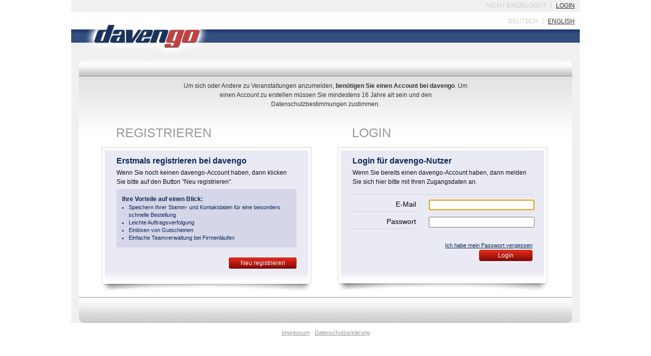

--- FILE ---
content_type: text/html;charset=utf-8
request_url: https://www.davengo.com/login/event/register/single/6391d10599328bc3589e5c49/Firmenlauf_21km?origin=OVERVIEW
body_size: 9637
content:
<!DOCTYPE html>

<html>
  <head>
    <meta http-equiv="Content-Type" content="text/html; charset=UTF-8">
    <meta name="viewport" content="width=device-width, initial-scale=1.0, maximum-scale=1.0, user-scalable=no">
    
		<meta property="fb:page_id" content="143748239045754" />
    	<meta property="og:site_name" content="davengo.com" />
        
    <title>davengo.com</title>
    <link rel="shortcut icon" href="/favicon.ico" type="image/x-icon">
    <link rel="stylesheet" type="text/css" href="/STATIC/pageBase/css/davengo.css">
    <link rel="stylesheet" type="text/css" href="/_va7_/VAADIN/themes/davengo-controls.css">
    
    <script type="text/javascript" src="/STATIC/pageBase/js/jquery.latest.js"></script>
    <script type="text/javascript" src="/STATIC/pageBase/js/davengo.js"></script>
    <!--[if IE 6]>
      <link rel="stylesheet" type="text/css" href="/STATIC/pageBase/css/davengo-ie6.css"/>
    <![endif]-->
  </head>

  <body>
  <div class="mobile">
  	
  	<div class="mainbox">
  	

  <div class="login-language">
  <ul class="language">
    <li>deutsch</li>
    <li>|</li>
    <li><a href="/language/EN/login/event/register/single/6391d10599328bc3589e5c49/Firmenlauf_21km?origin=OVERVIEW">english</a></li>
  </ul>
  <ul class="language short">
       <li>de</li>
      <li>|</li>
     <li><a href="/language/EN/login/event/register/single/6391d10599328bc3589e5c49/Firmenlauf_21km?origin=OVERVIEW">en</a></li>
   </ul>
	 <div class="login long">
		 <ul>
		  
			  <li>Nicht eingeloggt</li>
			  <li>|</li>
			  <li><a href="/login">login</a></li>
		  
		  </ul>
	  </div>
	  	  <div class="login short">
    		 <ul>
    		  
    			  <li><a href="/login">login</a></li>
    		  
    		  </ul>
    	  </div>
    </div>

	  
      <div class="header">
		
		<div class="logoarea">
	        <div class="logo"></div>
        </div>
		
        <h1></h1>
        <p class="subheading"></p>
        <div class="topinfo-language">
                    <p class="topinfo"></p>
                    <ul class="language">
                          <li>deutsch</li>
                          <li>|</li>
                          <li><a href="/language/EN/login/event/register/single/6391d10599328bc3589e5c49/Firmenlauf_21km?origin=OVERVIEW">english</a></li>
                    </ul>
        </div>
      

      </div>	<div class="contenttop">
		 	
    </div>	<script type="text/javascript">
		function doLogin(form) {
			var data = $.ajax({
					type: 'POST',
					url: "/doLogin",
					data: $("#register").serialize(),
					dataType: "text",
					async: false}).responseText;
			if (data == "#fail"){
				$("#loginerror").show().delay(1500).fadeOut();
				$("#emailLogin").focus().get(0).select();
				return false;
			} else if (data.startsWith("#redirect:")) {
				// redirect to page
				window.location.assign(data.substring(10))
				return false;
			} else {
				window.location = data;
				return true;
			}
		}

		function openPasswordReminderWindow() {
			showPopupWindow("<script type=\"text\/javascript\">\n\tinit();\n\t\n\t\/\/ set focus after a short delay to ensure html is rendered. \n\t\/\/ setting it too early will cause the window appear in a wrong position\n\tsetTimeout(function() {\n\t\t$(\"#emailReminder\").focus();\n\t}, 100);\n\t\n\tfunction init() {\n\t\t\/\/ fill in text field from email textfield on page\n\t\tvar mail = $(\"#emailLogin\").val();\n\t\t$(\"#emailReminder\").val(mail);\n\t}\n\n\tvar passwordRequested = false;\n\t\n\tfunction requestPassword() {\n\t\tif (passwordRequested) {\n\t\t\t\/\/ close window if password has already been requested\n\t\t\tclosePopupWindow();\n\t\t\treturn;\n\t\t}\n\t\t\n\t\tvar response;\n\t\tvar email = $(\"#emailReminder\").val();\n\t\tvar validEmail = checkEmail(email);\n\t\t\n\t\tif (validEmail) {\n\t\t\t\/\/ send ajax request\n\t\t\tvar data = $.ajax({\n\t\t\t\ttype: \"POST\",\n\t\t\t\turl: \"\/requestPwd\",\n\t\t\t\tdata: {\"email\": email},\n\t\t\t\tdataType: \"text\",\n\t\t\t\tasync: false}).responseText;\n\t\t\t\t\t\t\t\n\t\t\tif (data.trim() == \"success\") {\n\t\t\t\tresponse = \"An ihre E-Mail-Adresse wurde eine Best\u00E4tigungsmail geschickt.\";\n\t\t\t\tpasswordRequested = true;\n\t\t\t\t$(\"#submit\").text(\"Fenster schliessen\");\n\t\t\t} else {\n\t\t\t\t\/\/ we didnt get a success response (or any at all) from the server. something went wrong\n\t\t\t\tresponse = \"Fehler! Bei der Kommunikation mit dem Server trat ein Problem auf. Bitte versuchen Sie es sp\u00E4ter noch einmal.\"\n\t\t\t}\t\n\t\t} else {\n\t\t\tresponse = \"Bitte geben Sie eine g\u00FCltige E-Mail-Adresse ein.\"\n\t\t}\n\t\t\n\t\t$(\"#response\").text(response);\n\t}\n\t\n\tfunction checkEmail(email) {\n\t\tvar reg = new RegExp(\"^[a-zA-Z0-9+.!#$%&\\u2019*\/=?^_`{|}~-]+@[a-zA-Z0-9-\\u00FC\\u00E4\\u00F6\\u00DF]+(?:\\\\.[a-zA-Z0-9-]+)*$\");\n\t\treturn reg.test(email);\n\t}\n<\/script>\n\n<div style=\"padding: 10px; background: white\">\n\t<div class=\"box w410px\" style=\"margin-left: auto; margin-right: auto\">\n\t\t<div class=\"content\">\n\t\t\t<h2>Passwort vergessen?<\/h2>\n\t\t\t<p>Bitte geben Sie Ihre E-Mail-Adresse ein. Wir senden Ihnen eine Best\u00E4tigungs-Mail mit der\n            Sie ein neues Passwort anfordern k\u00F6nnen.\n        <\/p>\n\t\t\t<div class=\"subbox2\"> \n\t\t\t\t<div class=\"fieldlist bigfont margin\">\n\t\t\t\t\t<div class=\"fieldholder\">\n\t\t\t\t\t\t<div class=\"field last\">\n\t\t\t\t\t\t\t<label class=\"fieldlabel\">E-Mail<\/label>\n\t\t\t\t\t\t\t<div class=\"fieldcomponent\" style=\"\">\n\t\t\t\t\t\t\t\t<input id=\"emailReminder\" type=\"text\" style=\"padding: 2px; width: 194px\">\n\t\t\t\t\t\t\t<\/div>\n\t\t\t\t\t\t\t<div class=\"line\"><\/div>\n\t\t\t\t\t\t<\/div>\n\t\t\t\t\t<\/div>\t\n\t\t\t\t<\/div>\n\t\t\t\t<p style=\"text-align: right\" class=\"mt10px\" id=\"response\"><\/p>\n\t\t\t<\/div>\n\t\t<\/div>\n\t\t<div class=\"contentfooter\"><\/div>\n\t<\/div>\n\t<div class=\"clear\"><\/div>\n\t<div class=\"buttons\">\n\t\t<div class=\"cancelbutton\">\n\t\t\t<a class=\"link\" style=\"color: #666666\" href=\"#\" onclick=\"closePopupWindow(); return false\"><span>Abbrechen<\/span><\/a>\n\t\t<\/div>\n\t\t<div class=\"submitbutton\">\n\t\t\t<a onclick=\"requestPassword(); return false\" href=\"#\" class=\"main-button-tiny application\"><span id=\"submit\">Neues Passwort anfordern<\/span><\/a>\n\t\t<\/div>\n\t<\/div>\n\t<div class=\"clear\"><\/div>\n<\/div>")
		}

		$(document).ready(function() {
  			$("#emailLogin").focus();
		});
	</script>
	
	<div class="wrapper">
		<p class="wrappertext">Um sich oder Andere zu Veranstaltungen anzumelden, <b>benötigen Sie einen Account bei
            davengo</b>. Um einen Account zu erstellen müssen Sie mindestens 16 Jahre alt sein und
            den Datenschutzbestimmungen zustimmen.
        </p>

		<div class="boxwrapper">
			<h2 class="large ml28px">REGISTRIEREN</h2>
			<div class="box w410px">
				<div class="content h220px">
					<h2>Erstmals registrieren bei davengo</h2>
					<p>Wenn Sie noch keinen davengo-Account haben, dann klicken Sie bitte auf den Button "Neu
            registrieren".
        </p>
					<div class="subbox"> 
						<h3>Ihre Vorteile auf einen Blick:</h3>
						<ul>
							<li>Speichern Ihrer Stamm- und Kontaktdaten für eine besonders schnelle Bestellung</li>
							<li>Leichte Auftragsverfolgung</li>
							<li>Einlösen von Gutscheinen</li>
							<li>Einfache Teamverwaltung bei Firmenläufen</li>
						</ul>
					</div>

					<div class="register-region">
						<a class="main-button-tiny register" href="/register">Neu registrieren</a>
					</div>

				</div>
				<div class="contentfooter"></div>	
			</div>
		</div>
		
		<div class="boxwrapper">
			<h2 class="large ml28px">LOGIN</h2>
			<div class="box w410px">
				<form id="register" name="loginForm" method="POST" action="" onSubmit="return doLogin(this);">
					<div class="content h220px">
						<h2>Login für davengo-Nutzer</h2>
						<p>Wenn Sie bereits einen davengo-Account haben, dann melden Sie sich hier bitte mit Ihren
            Zugangsdaten an.
        </p>
							<div class="subbox2 login margin"> 
								<div class="fieldlist bigfont">
									<div class="fieldholder">
										<div class="field">
											<label class="fieldlabel">E-Mail</label>
											<div class="fieldcomponent"><input id="emailLogin" type="text" class="text" value="" name="email"/></div>
											<div class="line"></div>
										</div>
									</div>
									<div class="fieldholder">
										<div class="field">
											<label class="fieldlabel">Passwort</label>
											<div class="fieldcomponent"><input id="emailPass" type="password" class="text" value="" name="password" autocomplete="off"/></div>
											<div class="line"></div>
										</div>
									</div>
									<div class="loginfakesubmit"><iframe style="display: none" name="login_temp"></iframe></div>
									<div class="loginerror" id="loginerror">
										<span>Ungültige Anmeldedaten - Bitte prüfen Sie Ihre Eingaben!</span>
									</div>
								</div>
							</div>
						<div class="login-region">
							<a class="inline passwdlost" style="font-size: 8pt" href="https://www.davengo.com/v3/password-reset">Ich habe mein Passwort vergessen</a>
							<br />
							<input type="submit" class="main-button-tiny" value="Login"></input>
						</div>
					</div>
					<div class="contentfooter"></div>	
				</form>
			</div>
		</div>
		<div class="clear"></div>
	</div>
      <div class="contentbottom">
      </div>    </div> <!--close mobile div class -->
      <div class="footerline">
        <a href="/cms/legal-notice">Impressum</a><a href="/cms/privacy-statement">Datenschutzerklärung</a>
      </div>
    </div>
  </body>
</html>


--- FILE ---
content_type: text/css
request_url: https://www.davengo.com/STATIC/pageBase/css/davengo.css
body_size: 78125
content:
/* ---- GLOBAL DEFINITONS ---- */
@import url("./davengo-paysquare.css");

@import url("./font-awesome.min.css");

@import url("./jquery.tooltip.css");

@import url("./davengo-cms.css");

@import url("./davengo-market.css");

@import url("./davengo-mobile.css");

@import url("./easy.css");

/* Normalizes margin, padding */
body, div, dl, dt, dd, ul, ol, li, h1, h2, h3, h4, h5, h6, pre, form,
	fieldset, input, p, blockquote, th, td {
	margin: 0;
	padding: 0;
}

/* Normalizes font-size for headers */
h1, h2, h3, h4, h5, h6 {
	font-size: 100%;
	font-family: Lucida Sans Unicode, Lucida Grande, Verdana, Arial,
		Helvetica, sans-serif;
}

h2 .v-caption .v-captiontext {
	line-height: 20px;
}

h2.large {
	color: #999999;
	font-size: 25px;
	font-weight: normal;
	margin-bottom: 20px;
	/* margin-left: 28px; */
	text-transform: uppercase;
}

hr {
	margin: 0;
	margin-top: 15px;
	border: none;
	border-top: 1px dotted #BABAC2;
	width: 410px;
	background: none;
	height: 1px;
	margin-bottom: 5px;
}

.w552px hr {
	width: 500px;
}

a, a:active, a:visited {
	color: #005598;
}

a:hover {
	color: black;
}

/* ---- GLOBAL CLASSES ---- */
.clear {
	clear: both;
	height: 0px;
}

.hidden {
	height: 0;
	width: 0;
	display: none;
}

.high-z-index {
	z-index: 5;
	z-index: 10055 !important;
}

.big {
	color: #9A0000;
	font-size: 18px;
	font-weight: bold;
	line-height: 22px;
	margin-bottom: 6px;
	margin-top: 7px;
}

.highlight {
	color: #9A0000;
	font-weight: bold;
}

.seperator {
	border-top: 1px dotted #BABAC2;
	width: 100%;
}

.tac .link {
	margin: 0;
	width: auto;
	color: #666;
	font-size: 11px;
}

.tac .v-caption .v-captiontext {
	float: none;
	text-align: center;
}

/* ---- SINGLE RULE CLASSES ---- */
.floatleft {
	float: left;
}

.tac {
	text-align: center;
}

.fs13px {
	font-size: 13px;
}

.mt10px {
	margin-top: 10px;
}

.mt15px {
	margin-top: 15px;
}

.mb10px {
    margin-bottom: 10px;
}

.pb20px {
	padding-bottom: 20px;
}

.ml28px {
	margin-left: 28px;
}

.boxwrapper.ml228px {
	margin-left: 228px;
}

.boxwrapper.ml275px {
	margin-left: 275px;
}

.no-select {
	-webkit-user-select: none;
	-khtml-user-select: none;
	-moz-user-select: none;
	-o-user-select: none;
	user-select: none;
}

/* ---- MAIN PAGE ---- */
html, body {
	height: 100%;
}

.v-customlayout.animator-layout {
	overflow: hidden;
}

.v-customlayout.animator-layout.animator-hidden {
	display: none;
}

body {
	font-family: Verdana, Arial, Helvetica, sans-serif;
	margin: 0;
	line-height: 18px;
	color: #333333;
	font-size: 12px;
	/*
	background-color:#F0F0F0;
	background-image:url('../img/body_bg.jpg');
	background-position:0 0;
	background-repeat:repeat-x;
	*/
}

.mainbox {
	width: 1000px;
	margin: 0;
	margin-left: auto;
	margin-right: auto;
	min-height: 100%;
	background-color: #F0F0F0;
}

.mainbox.whitelabel {
	min-height: 0;
	background-color: #FAFAFA;
	padding-top: 1px;
	width: 990px;
}

.login ul {
	color: #CCCCCC;
	font-family: "Arial Black", Arial;
	padding-right: 5px;
	padding-top: 2px;
	padding-bottom: 3px;
	text-align: right;
	text-transform: uppercase;
}

.login ul li {
	display: inline;
	list-style: none outside none;
	margin-right: 5px;
}

.login ul a {
	color: #333333;
}

.login ul a:hover {
	color: darkred;
}

/* HEADER */
.header {
	background-image: url('../img/header_bg.jpg');
	background-position: 0 35px;
	background-repeat: repeat-x;
	background-color: #fff;
	height: 85px;
	width: 1000px;
	margin: 0 auto;
	position: relative;
}

.header h1 {
	color: #FFFFFF;
	left: 290px;
	position: absolute;
	text-transform: uppercase;
	top: 40px;
	width: 600px;
}

.header p.subheading {
	position: absolute;
	left: 290px;
	top: 66px;
	width: 600px;
	color: #999;
}

.header p.subheading b {
	color: #333333;
}

.header p.topinfo {
	position: absolute;
	left: 290px;
	top: 10px;
	width: 600px;
	color: #999;
}

.header ul.language {
	position: absolute;
	left: 819px;
	top: 10px;
	width: 180px;
	text-align: right;
	text-transform: uppercase;
	font-family: "Arial Black", Arial;
	color: #ccc;
}

.header ul.language a {
	color: #333333;
}

.header ul.language li {
	list-style: none;
	display: inline;
	margin-right: 5px;
}

.header ul.language a:hover {
	color: darkred;
}

.header .logoarea {
	position: absolute;
	left: 25px;
	height: 84px;
	width: 250px;
	background-image: url('../img/logoarea_davengo.png');
	z-index: 1;
}

.header .logoarea .logo {
	display: none;
}

.header .logoarea_custom {
	position: absolute;
	top: -15px;
	left: 55px;
	height: 110px;
	width: 220px;
	background-image: url('../img/logo_area.png');
	background-position: bottom center;
	z-index: 1;
}

.header .logoarea_custom .logo {
	position: absolute;
	top: 3px;
	left: 2px;
	height: 104px;
	width: 216px;
	background-repeat: no-repeat;
	background-position: center center;
	background-size: contain;
}

/* FOOTER */
.footerline {
	width: 1000px;
	height: 20px;
	font-size: 11px;
	color: #989898;
	text-align: center;
	border-top: 10px solid transparent;
	margin-top: 20px;
	margin-bottom: 10px;
	margin: 0 auto;
}

.whitelabel .footerline {
	padding-bottom: 5px;
	width: 990px;
}

.footerline a {
	color: #989898;
}

.footerline a+a { /* needed? */
	margin-left: 10px;
}

/* ---- CONTENT ---- */ /*

*/ /* CONTENT TOP */
.contenttop {
	width: 965px;
	height: 24px;
	margin: 0 auto;
	margin-top: 10px;
	background-image: url('../img/topcontent_bg.jpg');
	-webkit-border-top-left-radius: 10px;
	-webkit-border-top-right-radius: 10px;
	-moz-border-radius-topleft: 10px;
	-moz-border-radius-topright: 10px;
	border-top-left-radius: 10px;
	border-top-right-radius: 10px;
	padding-top: 4px;
	padding-bottom: 6px;
	color: #666;
	text-align: center;
}

.whitelabel .contenttop {
	
}

.contenttop.popup {
	margin-left: 0;
}

.contenttop .stepper {
	height: 25px;
	display: inline-block;
}

.contenttop .stepper .entry {
	display: block;
	float: left;
	padding-top: 3px;
	padding-left: 8px;
	padding-right: 8px;
	font-size: 8pt;
}

.contenttop .stepper .separator {
	display: block;
	float: left;
	height: 25px;
	width: 21px;
	overflow: hidden;
	background-image: url('../img/stepper_sep.gif');
}

.contenttop .stepper .active {
	font-weight: bold;
}

.pagedescription {
	margin-bottom: 20px;
	margin-left: 28px;
}

/* CONTENT */
.wrapper {
	width: 965px;
	padding: 0;
	margin: 0 auto;
	min-height: 100px;
	height: auto;
	background-image: url('../img/wrapper.jpg');
	background-repeat: repeat-x;
	background-color: #fff;
	padding-bottom: 10px;
}

.wrapper.popup {
	clear: both;
	background-position: 0 1px;
	padding-top: 10px;
	border-top: 1px solid #919191;
}

.wrapper p.wrappertext {
	padding: 8px 200px 20px;
	text-align: center;
	width: 565px;
}

.wrapper p.wrappertext.wide {
	padding: 8px 50px 20px;
	width: 865px;
}

.wrapper p.wrappertext.left {
	padding: 8px 5px 20px 73px;
	text-align: left;
	width: auto;
}

.wrapper table.wrappertable {
	padding: 8px 5px 20px 73px;
}

.wrapper table.wrappertable td.desc {
	width: 90px;
}


.wrapper p.wrappertext.b {
	padding-bottom: 0;
}

.wrapper p.wrappertext.b a {
	color: #600;
}

.wrapper p.wrappertext.b a:hover {
	color: DarkOrange;
}

/* boxwrapper */
.boxwrapper {
	width: 410px;
	margin-left: 45px;
	margin-top: 8px;
	margin-right: 9px;
	padding-top: 10px;
	float: left;
}

.boxwrapper.w460px {
	width: 460px;
	margin-left: 245px;
	margin-top: 18px;
	margin-bottom: 15px;
}

.boxwrapper.w460px .pagedescription {
	margin-left: -18px;
}

.boxwrapper.w460px h2.large {
	margin-left: -18px;
}

.boxwrapper .box {
	margin: 0;
}

/* box410px - old: box2 */
.box {
	border: 1px solid #d1d6d0;
	border-bottom: none;
	float: left;
	margin-left: 45px;
	margin-top: 8px;
	margin-right: 9px;
	height: auto;
	color: #0F0E13;
	display: block;
}

.box.w410px {
	width: 410px;
}

.box.w455px {
	width: 455px;
}

.box.w552px {
	width: 552px;
	/* used to center the box in the page component*/
	margin-left: -46px;
}

.box.standalone {
    float: none;
    border: none;
    margin: 10px;
}

box.standalone.waiting-list {
    font-size: 13px;
}

.box .content {
	padding-left: 23px;
	padding-right: 23px;
	padding-top: 12px;
	padding-bottom: 30px;
	border: 5px solid #fff;
	border-bottom: none;
	background-color: #EAEAF4;
	background-image: url('../img/event-bg.jpg');
	background-position: left bottom;
	background-repeat: repeat-x;
	/*min-height: 220px;*/
	height: auto;
}

.box .content.h220px {
	min-height: 220px;
}

.boxw.w455px .content, .boxw.w552px .content {
	padding-top: 12px;
}

.box.w410px .contentfooter {
	background-image: url('../img/event_footer.jpg');
	height: 16px;
	width: 412px;
	margin-left: -1px;
}

.box.w455px .contentfooter {
	background-image: url('../img/event_footer_w.jpg');
	height: 16px;
	width: 457px;
	margin-left: -1px;
}

.box.w552px .contentfooter {
	background-image: url('../img/event_footer_uw.jpg');
	height: 15px;
	width: 556px;
	margin-left: -1px;
}

.box h2 {
	color: #0C285A;
	font-family: Lucida Sans Unicode, Lucida Grande, Verdana, Arial,
		Helvetica, sans-serif;
	font-size: 16px;
}

.box h2 span {
	color: #0F0E13;
	font-size: 12px;
	padding-left: 10px;
}

.box p {
	margin-left: 0;
	padding-bottom: 0;
	padding-top: 5px;
}

.box div.changeEmail {
	margin-left: 0;
	padding-bottom: 0;
	padding-top: 5px;
}

/*
.box.w455px p {
	width:400px;
}
.box.w552px p {
	width:497px!important;
}
*/
.box a {
	color: #0D2959;
}

.box a.inline {
	display: inline;
	text-align: left;
	padding-left: 10px;
}

.box .register-region {
	text-align: right;
}

.box .register-region .mainbtn .btntext {
	padding-left: 20px;
	padding-right: 20px;
}

.box .login-region {
	text-align: right;
}

.box .event-overview-region {
	text-align: right;
}

.box span.disabled-info {
	color: #666666;
	text-decoration: underline;
	padding-left: 10px;
	cursor: help;
}

.box .login-region .mainbtn .btntext {
	padding-left: 35px;
	padding-right: 35px;
}

/* subbox - old: subbox/eventbox (eventbox now merged into subbox) */
.box .subbox {
	margin-top: 5px;
	padding: 11px;
	background: #D5D6E8;
	margin-bottom: 20px;
}

.box .subbox a {
	color: #0D2959;
}

.box .subbox h3 {
	color: #0C285A;
	font-size: 12px;
}

.box .subbox li {
	margin-left: 13px;
	text-indent: 0;
	padding: 0;
	color: #0D2959;
	font-size: 11px;
	line-height: 15px;
}

.box .subbox .v-textarea {
	font-family: Arial;
	font-size: 13px;
}

.box .subbox2 {
	min-height: 50px;
	height: auto;
}

.box .subbox2.login {
	min-height: 92px;
	position: relative;
}

.box .subbox2.margin {
	margin-top: 15px;
}

.box div.singlebox {
	margin-bottom: 10px;
}

.box div.singlebox label {
	color: #600;
	font-size: 13px;
	font-weight: bold;
	line-height: 16px;
	width: 360px;
	display: block;
	white-space: normal;
	cursor: pointer;
	margin-left: 8px;
}

.box div.singlebox input {
	float: left;
	display: block;
	margin-right: 10px;
	margin-top: 2px;
}

/* propertybox table - old: eventbox */
.box.w410px .propertybox table {
	width: 300px;
}

.box.w410px .propertybox table td {
	color: #000002;
	font-weight: bold;
	font-size: 11px;
	margin: 0;
	padding: 0;
	vertical-align: top;
}

.box.w410px .propertybox table td.descriptor {
	width: 80px;
	color: #0A285C;
	font-weight: normal;
	margin: 0;
	padding: 0;
	padding-right: 5px;
}

.box.w410px .propertybox p {
	color: #000002;
	font-weight: bold;
	font-size: 11px;
	margin: 0;
	padding: 0;
}

.box.w410px .propertybox p span {
	color: #0A285C;
	font-weight: normal;
	display: inline-block; /* needs check */
	font-size: 11px;
	width: 70px;
	margin: 0;
	padding: 0;
}

/* confirmation window */
.confirmation-window .text {
	padding-bottom: 20px;
}

.confirmation-window .mainbtn span.btntext {
	width: 100px;
}

/* fieldlist */
.fieldlist {
	font-family: Lucida Sans Unicode, Lucida Grande, Verdana, Arial,
		Helvetica, sans-serif;
	border-top: 1px dotted #BABAC2;
}

.fieldlist.margin {
	margin-top: 10px;
}

.fieldlist.bigfont {
	font-size: 14px;
}

.fieldlist.noborder {
	border: none;
}

.fieldlist div.animator {
	clear: both;
}

.fieldlist div.fieldholder {
	padding-top: 10px;
}

.fieldlist div.field.last {
	border-bottom: 1px dotted #BABAC2;
}

.fieldlist div.field label.fieldlabel {
	position: relative;
	width: 195px;
	display: block;
	float: left;
	text-align: right;
	margin-right: 25px;
	padding-bottom: 3px;
	color: #000002;
}

.fieldlist div.field div.controlhint {
	clear: both;
	padding-left: 220px;
	font-size: 12px;
	color: #8C8C94;
}

.fieldlist .v-textarea {
	font-family: Arial;
}

.fieldlist div.field.hint {
	padding-bottom: 10px;
}

.fieldlist div.field div.hint {
	text-align: center;
	color: #213654;
	padding: 3px;
}

.fieldlist div.field label.fieldlabel.opt {
	color: #555577;
}

.fieldlist div.field label.fieldlabel .required-container {
	width: 14px;
	float: right;
	position: absolute;
	right: -10px;
	top: -2px;
	font-size: 16px;
	height: 10px;
}

.fieldlist div.disabled div.field label.fieldlabel {
	color: #bcbcc2;
}

.fieldlist div.highlighted div.field label.fieldlabel {
	color: #213654;
	font-weight: bold;
}

.w455px .fieldlist div.field label.fieldlabel {
	width: 185px;
}

.w455px .fieldlist div.field div.fieldcomponent {
	width: 202px;
}

.w455px .fieldlist div.field div.controlhint {
	padding-left: 196px;
}

.w410px .fieldlist div.field label.fieldlabel {
	width: 125px;
}

.w410px .fieldlist div.field div.fieldcomponent {
	width: 202px;
}

.w410px .fieldlist div.field div.controlhint {
	padding-left: 136px;
}

.w410px .fieldlist div.field div.line {
	width: 125px;
}

.fieldlist div.field div.line {
	height: 0px;
	width: 195px;
	display: block;
	border-bottom: 1px dotted #BABAC2;
	clear: both;
}

.fielderror {
	color: red;
	font-size: 9.5pt;
	padding-bottom: 4px;
}

.davengo .fielderror .v-button-link {
	color: red;
}

.davengo .fielderror .v-button-link:hover {
	color: black;
}


.fieldlist div.field .fielderror {
	margin-left: 220px;
}

.w455px .fieldlist div.field div.line {
	width: 185px;
}

.fieldlist div.field.last div.line {
	border: none;
	height: 3px;
}

.fieldlist div.field div.fieldcomponent {
	float: left;
	width: 275px;
	max-width: 275px;
}

.w552px .fieldlist div.field div.fieldcomponent select {
	max-width: 275px;
}

.fieldlist input.text {
	height: 17px;
	margin-bottom: 2px;
	padding-left: 4px;
	width: 200px;
}

.fieldlist input.short {
	width: 63px;
}

.ett {
	position: absolute;
}

/* login */
.fieldlist .loginerror {
	display: none;
	top: 6px;
	min-height: 34px;
	text-align: center;
	padding: 15px;
	border-radius: 0.5em;
	position: absolute;
	color: white;
	background-color: darkred;
}

.fieldlist .loginerror .errorbox {
	position: static;
}

.fieldlist .loginerror .errorbox, .fieldlist .loginerror .errorbox .top,
	.fieldlist .loginerror .errorbox .middle, .fieldlist .loginerror .errorbox .middle .left,
	.fieldlist .loginerror .errorbox .middle .right, .fieldlist .loginerror .errorbox .bottom
	{
	width: 336px;
	zoom: 1;
}

.fieldlist .loginerror .errorbox .middle .fill {
	width: 330px;
	padding-top: 3px;
	padding-bottom: 3px;
	padding-left: 3px;
	text-align: center;
}

.fieldlist .loginfakesubmit, .fieldlist .loginfakesubmit input {
	width: 0px;
	height: 0px;
	border: 0;
	padding: 0;
	margin: 0;
	background-image: url('../img/1px.gif');
}

/* team overview page */
.teamoverview {
	min-height: 120px;
}

.teamoverview .startNumber {
	width: 60px;
	display: inline;
	display: inline-block;
	text-align: center;
	background-color: #fafafa;
	border: 1px solid #cacaca;
	font-weight: bold;
	padding-bottom: 1px;
	padding-top: 1px;
	border-top: 5px solid #cacaca;
	border-bottom: 5px solid #cacaca;
}

.teamoverview .head {
	margin-bottom: 10px;
}

.teamoverview .participants .item {
	margin-bottom: 5px;
}

.teamoverview .participants .item .left {
	padding-top: 5px;
	width: 200px;
	float: left;
}

.teamoverview .participants .item .right {
	text-align: right;
	padding-top: 5px;
}

.teamoverview .participants .item .right .button {
	display: inline;
	display: inline-block;
}

.teamoverview .seperator {
	border-top: 1px dotted #BABAC2;
	width: 100%;
	margin-top: 15px;
}

.teamoverview .add {
	float: right;
	margin-top: 5px;
}

/* DEFAILT PAGE INLAY */
.default-page-inlay {
	margin-left: 201px;
	padding-top: 15px;
	width: 552px;
}

.default-page-inlay  .wrap {
	background-color: white;
	border: 1px solid #D1D6D0;
}

.default-page-inlay  .wrap .content {
	padding: 5px;
	border: 5px solid #FFFFFF;
	background-color: #EAEAF4;
}

.companyoverview {
	
}

.companyoverview h2 {
	float: left;
	margin-bottom: 5px;
}

.companyoverview .subbox {
	margin: 0;
}

.companyoverview .table {
	border: 0;
}

.companyoverview .table {
	border-collapse: collapse;
}

.companyoverview .table td {
	padding-left: 10px;
}

.companyoverview .button {
	clear: right;
	float: right;
}

.company .head h2 {
	float: left;
	margin-bottom: 5px;
}

.company .head .button {
	float: right;
	clear: right;
}

.company.teammanagement .items {
	margin-left: 15px
}

.company.teammanagement .startNumber {
	width: 60px;
	display: inline;
	display: inline-block;
	text-align: center;
	background-color: #fafafa;
	border: 1px solid #cacaca;
	font-weight: bold;
	padding-bottom: 1px;
	padding-top: 1px;
	border-top: 5px solid #cacaca;
	border-bottom: 5px solid #cacaca;
	margin-bottom: 2px;
}

.company.teammanagement .team {
	margin-bottom: 5px;
	-webkit-user-select: text;
	-moz-user-select: text;
	-ms-user-select: text;
	user-select: text;
}

.company.teammanagement .team .teamname {
	font-weight: bold;
	padding-bottom: 7px;
	color: #0D2959;
	float: left;
}

.company.teammanagement .team .participants {
	margin-left: 15px;
}

.company.teammanagement .team .modifybuttons {
	text-align: right;
	text-transform: uppercase;
	padding-right: 5px;
}

.company.teammanagement .team .modifybuttons .button {
	display: inline;
	display: inline-block;
}

/* option list */
.optionlist {
	margin-top: 5px;
}

.optionlist .option {
	background: none repeat scroll 0 0 #D5D6E8;
	margin-top: 5px;
	clear: left;
}

.optionlist .option .component {
	margin-top: 1px;
}

.optionlist .option .left .label {
	margin-left: 20px;
	color: #670001;
	font-size: 14px;
}

.optionlist .info .left h3 {
	color: #233B67;
	padding-left: 23px;
	font-size: 14px;
}

.optionlist .info .left h4 {
	color: #233B67;
	padding-left: 30px;
	font-size: 12px;
	font-weight: normal;
}

.optionlist .option .left .billingCheckBox label {
	cursor: pointer;
	margin-left: 10px;
	color: #670001;
	font-size: 14px;
	font-weight: bold;
	font-family: 'Lucida Sans Unicode', 'Lucida Grande', Verdana, Arial,
		Helvetica, sans-serif;
}

.optionlist .option .left {
	padding: 10px;
	float: left;
	width: 360px;
	border-right: 2px solid #EAEAF4;
}

.optionlist .option .right {
	text-align: right;
	padding-right: 15px;
	padding-top: 8px;
	color: #670001;
	font-size: 14px;
}

.optionlist .option .right h4 {
	color: #233B67;
	font-size: 12px;
	font-weight: normal;
}

.optionlist .option .disabled {
	color: #A3ABC2;
}

.optionlist .option.sum .right {
	font-weight: bold;
}

.optionlist .seperator {
	border-top: 1px dotted #BABAC2;
	margin: 0;
	margin-top: 5px;
	width: 100%;
}

.optionlist .seperator.black {
	border-top: 1px solid black;
}

.optionlist .option .left p {
	border-top: 1px dotted #BABAC2;
}

.optionlist .option .left .subcontent {
	clear: both;
	margin-left: 22px;
}

.optionlist .option .left .subcontent .subcomponent {
	
}

.optionlist .option .left .subcontent .subcomponent.is-checkbox {
	float: left;
	padding-top: 9px;
	width: 100%;
	overflow: visible;
	height: 0px;
}

.optionlist .option .left .subcontent .sublabel {
	padding-right: 5px;
	padding-top: 4px;
}

.optionlist .option .left .subcontent .sublabel.is-checkbox {
	position: relative;
	margin-left: 20px;
	top: -4px;
}

/* CART */
.cart .category {
	margin-top: 5px;
	border: 1px solid #FFFFFF;
	background: none repeat scroll 0 0 #D5D6E8;
	clear: left;
}

.cart .category .participant {
	padding-bottom: 7px;
	color: #0D2959;
}

.cart .category .participant:hover {
	color: #741A1C;
}

.cart .category .item .head h3 {
	color: #233B69;
	margin-bottom: -8px;
}

.cart .category .left {
	float: left;
	border-right: 2px solid #EAEAF4;
	padding-left: 17px;
	padding-right: 12px;
	text-align: left;
	width: 340px;
}

.cart .category .right {
	text-align: right;
	padding-right: 10px;
	font-weight: bold;
}

.cart .category .addparticipant {
	float: right;
	padding-top: 5px;
}

.cart .category .item .left {
	margin-left: 16px;
	padding-top: 5px;
}

.cart .category .item .right {
	color: #670001;
	padding-top: 6px;
	padding-bottom: 2px;
}

.cart .category .item .link {
	font-weight: bold;
}

.cart .category .subitems {
	color: #0C285A;
	margin-left: 33px;
}

.cart .category .subitems .left {
	width: 323px;
}

.cart .category .subitems .subsubitem li {
	list-style-type: circle;
	margin-left: 15px;
}

.cart .category .subitems .right {
	font-weight: normal;
}

.cart .seperator {
	border-top: 1px dotted #BABAC2;
	margin: 0;
	margin-top: 5px;
	width: 100%;
}

.cart .category .seperatorwrapper {
	padding-top: 4px;
	border-right: 2px solid #EAEAF4;
	margin-left: 33px;
	width: 352px;
}

.cart .category .seperatorwrapper hr {
	width: 323px;
	margin-top: 0px;
}

.cart .category .subitems .modifybuttons {
	height: 22px;
	padding-top: 5px;
	padding-bottom: 5px;
	text-transform: uppercase;
}

.cart .category .subitems .modifybuttons .changeParticipantButton {
	float: left;
	margin-left: -26px;
	margin-right: 12px;
}

.cart .addOtherParticipant {
	margin-top: 10px;
	text-align: right;
}

/**
* ERROR BOX
*/
.error-box {
	background-color: #FFCCCC;
	border: 2px solid red;
	color: black;
	font-weight: normal;
	font-size: 9pt;
	width: auto;
	margin-left: -46px;
	text-align: left;
	padding: 10px;
}

.error-box h2 {
	font-weight: bold;
	font-size: 11pt;
	padding-bottom: 8px;
}

.error-box ul {
	margin-left: 20px;
}

/* PAYMENT OPTIONS */

.paymentoverview img {
	float: left;
	margin-left: 20px;
}

.paymentoverview h2 {
	display: block;
	margin-bottom: 10px;
}

.paymentoverview ul {
	float: left;
	margin-left: 50px;
	margin-top: 5px;
	width: 275px;
}

.paymentoverview .button {
	display: inline;
	display: inline-block;
	float: left;
	padding-top: 5px;
	padding-left: 40px;
}

.hbci-enabled .paymentmethod .fieldlist div.fieldholder.hbci {
	display: inherit;
}

.hbci-enabled .paymentmethod .fieldlist div.fieldholder.sepa {
	display: none;
}

.sepa-enabled .paymentmethod .fieldlist div.fieldholder.hbci {
	display: none;
}

.sepa-enabled .paymentmethod .fieldlist div.fieldholder.sepa {
	display: inherit;
}

.paymentmethod .ssl-secure {
	display: inline;
	display: inline-block;
	position: relative;
	overflow: visible;
	height: 0px;
	left: 205px;
	top: -17px;
	font-weight: normal;
	font-size: 8pt;
}

.paymentmethod.debit .ibanfield_calculator {
	width: 10px;
	position: absolute;
	right: 10px;
	top: 12px;
}

.paymentmethod .ssl-secure img {
	margin-right: 5px;
	vertical-align: middle;
}

.paymentmethod .fieldcomponent .short select {
	width: 80px !important;
	float: left;
}

.paymentmethod .fieldcomponent .securitycode {
	width: 45px !important;
	float: left;
}

.paymentmethod .fieldcomponent .codelabel {
	float: left;
	font-size: 9pt;
	border-bottom: 1px dotted #0D2959;
	cursor: help;
	margin-left: 10px;
	margin-top: 5px;
	color: #0D2959;
}

.paymentmethod .fieldcomponent .sep {
	float: left;
	margin-left: 5px;
	margin-right: 5px;
}

/* creditcard window info message specific */
#error_message_codelabel.errorbox, #error_message_codelabel.errorbox .top,
	#error_message_codelabel.errorbox .middle, #error_message_codelabel.errorbox .middle .left,
	#error_message_codelabel.errorbox .middle .right,
	#error_message_codelabel.errorbox .bottom {
	width: 272px;
	zoom: 1;
}

#error_message_codelabel.errorbox .middle .fill {
	width: 268px;
	zoom: 1;
}

#error_message_codelabel.errorbox .middle .fill img {
	float: left;
	margin: 5px 10px 5px 6px;
}

#error_message_codelabel.errorbox .middle .fill div {
	background-image: none;
	margin-top: 8px;
	width: 267px;
}

#error_message_codelabel.errorbox .middle .fill p {
	font-style: normal;
}

.conditions .fielderror {
	margin-top: 3px;
	margin-left: 24px;
}

.conditions .subbox {
	margin-top: 20px;
}

.conditions .text {
	margin-left: 24px;
}

.conditions .text .v-button-caption {
	vertical-align: baseline;
}

.conditions .text .v-button-wrap {
	vertical-align: baseline;
}

/* bottom buttons */
.buttons {
	margin-left: auto;
	margin-right: auto;
	text-align: center;
	/* fixes crazy firefox issues*/
	padding-bottom: 2px;
	overflow: hidden;
}

.buttons div {
	display: inline;
	display: inline-block;
}

/* CONTENT BOTTOM */
.contentbottom {
	clear: left;
	height: 36px;
	background-image: url('../img/footer.jpg');
	-webkit-border-bottom-right-radius: 10px;
	-webkit-border-bottom-left-radius: 10px;
	-moz-border-radius-bottomright: 10px;
	-moz-border-radius-bottomleft: 10px;
	border-bottom-right-radius: 10px;
	border-bottom-left-radius: 10px;
	border-top: 1px solid #919191;
	padding-top: 14px;
	margin: 0 auto;
	width: 965px;
}

.contentbottom.popup {
	margin-left: 0;
	padding-left: 0;
	padding-right: 0;
	width: 965px;
}

.contentbottom a {
	width: 68px;
	display: inline;
	padding-right: 10px;
	color: #666;
}

.contentbottom a:hover {
	color: darkRed;
}

.contentbottom .backbutton {
	padding-top: 3px;
	padding-right: 15px;
	text-transform: uppercase;
}

.contentbottom div.submitbutton div.mainbtn span.btntext {
	min-width: 88px;
}

.contentbottom.longfoot {
	padding-left: 240px;
	width: 723px;
}

.contentbottom.longfoot a {
	width: 380px;
	margin-right: 26px;
	text-align: right;
}

/* custom component styles */
.popupwindow .box {
	margin: 0;
}

.popupwindow .v-window-outerheader {
	height: 0;
	padding: 0;
}

.popupwindow .cancelbutton {
	padding-top: 3px;
	padding-right: 15px;
}

.popupwindow .submitbutton, .popupwindow .cancelbutton {
	/* fix some crazy firefox issues with focus */
	overflow: hidden;
}

.popupwindow.transparent.v-window {
	background: none;
	border: none;
	padding: 0;
}

.popupwindow.transparent .v-window-contents {
	border: 0;
	margin: 0;
}

.popupwindow.transparent .v-window-contents>.v-scrollable:before {
	content: none;
}

.popupwindow.transparent.v-window .contenttop {
	margin: 0;
}

.registrationfinish-changeemailwindow .mainbtn span.btntext {
	width: 120px
}

.registrationfinish-confirmationwindow.v-window {
	background: none;
}

.registrationfinish-confirmationwindow .submitbutton .mainbtn span.btntext
	{
	width: 110px;
}

.registrationfinish-confirmationwindow .contenttop,
	.registrationfinish-confirmationwindow .wrapper,
	.registrationfinish-confirmationwindow .contentbottom {
	margin: 0px;
	width: 900px;
}

.registration-import .upload {
	text-align: center;
}

.registration-import .upload .v-button {
	border: 2px solid #0B4377;
	background: #1265C2;
	cursor: pointer;
	font-size: 11pt;
	color: white;
	font-weight: bold;
	text-shadow: #333 1px 1px 1px;
}

.registration-import .upload .v-progressindicator {
	margin-top: 10px;
	width: 100%
}

.registration-import .upload .v-progressindicator-wrapper {
	height: 20px;
	width: 99%;
	border: 1px solid #D1D6D0;
}

.registration-import .upload .v-progressindicator-indicator {
	height: 20px;
	background: #0C285A;
}

.registration-import .upload .status .v-captionwrapper {
	text-align: inherit;
}

.registration-import .upload  .status .v-captiontext {
	float: none;
}

.registration-import .results .category {
	margin-bottom: 10px;
}

.registration-import .results .category h2 {
	font-size: 15px;
	border-bottom: 1px solid #BABAC2;
	margin-bottom: 5px;
}

.registration-import .results .category .row {
	margin-bottom: 5px;
}

.registration-import .results ul {
	list-style-type: square;
	padding-left: 15px;
}

.registration-import .results li {
	padding: 0;
}

.registration-import .results li .error {
	color: red;
}

.registration-import .results li .warn {
	color: orange;
}

.v-select-list-text-field-values .v-select-select {
	font-size: 8pt;
}

/* LINK BUTTON OPEN */
.davengo .v-button-link.arrow {
	background-image: url('../img/arrow.gif');
	background-repeat: no-repeat;
	margin-left: -13px;
}

.davengo .v-button-link.arrow.closed {
	background-position: 0 4px;
}

.davengo .v-button-link.arrow.open {
	background-position: 0 -22px;
	color: darkred;
}

.davengo .v-button-link.arrow.open:hover {
	background-position: 0 -9px;
}

.davengo .v-button-link.arrow span span {
	margin-left: 13px;
}

/* EVENT-REGISTRATION ADDRESSBOOK-INLAY */
.address-book-inlay {
	margin-top: 2px;
}

.address-book-inlay .contact-entry {
	background-color: #dcdeed;
	border: 1px solid #cbcfed;
	margin-top: 5px;
	padding: 5px;
}

.address-book-inlay .arrow.v-button {
	margin-top: 5px;
}

.address-book-inlay .arrow .v-button-caption {
	font-weight: bold;
}

.address-book-inlay .contact-entry .linked-name {
	display: inline;
	float: left;
	padding-right: 5px;
}

.address-book-inlay .contact-entry .linked-name .link {
	display: inline;
	font-family: Verdana, Arial, Helvetica, sans-serif;
	font-size: 12px;
	line-height: 18px;
	font-weight: bold;
}

.address-book-inlay .contact-entry .v-button-caption,
	.address-book-inlay .contact-entry .v-button-wrap {
	font-family: Verdana, Arial, Helvetica, sans-serif;
	font-size: 12px;
	line-height: 18px;
}

/* Text-Reader Window and Wiki-Content */
.document-holder {
	height: auto;
	max-height: 500px;
	overflow: auto;
	width: auto;
	display: block;
	text-align: left;
	padding: 5px;
	margin: 5px;
}

.document-holder.page {
	max-height: none;
	margin-left: 30px;
	padding-left: 20px;
	margin-right: 30px;
	padding-right: 20px;
	border: 1px solid #CECECE;
	background-color: #F7F7F7;
}

.document-holder .editor-options {
	float: right;
	padding: 4px;
	padding-left: 10px;
	padding-right: 10px;
}

.document-holder table td {
	padding: 1px;
}

.document-holder ul {
	margin-left: 15px;
	margin-top: 2px;
	margin-bottom: 15px;
}

.document-holder ol {
	padding-left: 40px;
	margin-top: 2px;
	margin-bottom: 15px;
}

.document-holder ul ul {
	margin-left: 15px;
	margin-top: 0px;
	margin-bottom: 0px;
}

.document-holder a {
	color: #333333;
}

.document-holder a:hover {
	color: darkred;
}

.document-holder h1 {
	font-size: 18pt;
	padding-top: 12px;
	padding-bottom: 10px;
	text-transform: uppercase;
}

.document-holder h2 {
	font-size: 14pt;
	padding-top: 12px;
	padding-bottom: 6px;
	text-transform: uppercase;
}

.document-holder h3 {
	padding-top: 10px;
	padding-bottom: 5px;
	font-size: 11pt;
}

.document-holder h4 {
	padding-top: 6px;
	padding-bottom: 3px;
	font-size: 11pt;
	font-style: italic;
}

.document-holder hr {
	width: auto;
}

.document-holder p {
	margin-top: 15px;
	margin-bottom: 15px;
	line-height: 160%;
	text-align: justify;
}

.document-holder pre {
	margin-top: 15px;
	margin-bottom: 15px;
	font-family: Verdana, Arial, Helvetica, sans-serif;
}

.cke_skin_kama .CodeMirror-line-numbers {
	padding-top: 5px;
	width: 40px;
	padding-left: 2px;
	font-family: monospace;
	font-size: 10pt;
	background-color: white;
	border-right: 1px solid #DEDEDE;
}

.cke_skin_kama .CodeMirror-line-numbers div {
	height: 20px;
	max-height: 20px;
	min-height: 20px;
	display: block;
	vertical-align: baseline;
}

/* popup windows */
.window-modalitycurtain {
	top: 0;
	left: 0;
	background: #000000;
	opacity: 0.6;
	position: fixed;
	width: 100%;
	height: 100%;
	filter: alpha(opacity =                                         60);
}

.shadow-window {
	position: absolute;
}

.shadow-window .top-left {
	position: absolute;
	overflow: hidden;
	top: -10px;
	left: -15px;
	width: 28px;
	height: 28px;
	background: transparent url(../img/window/top-left.png);
}

.shadow-window .top {
	position: absolute;
	overflow: hidden;
	top: -10px;
	left: 13px;
	height: 28px;
	right: 13px;
	background: transparent url(../img/window/top.png);
}

.shadow-window .top-right {
	position: absolute;
	overflow: hidden;
	top: -10px;
	right: -15px;
	width: 28px;
	height: 28px;
	background: transparent url(../img/window/top-right.png);
}

.shadow-window .left {
	position: absolute;
	overflow: hidden;
	top: 18px;
	left: -15px;
	width: 28px;
	bottom: 10px;
	background: transparent url(../img/window/left.png);
}

.shadow-window .center {
	position: absolute;
	overflow: hidden;
	top: 18px;
	left: 13px;
	bottom: 10px;
	right: 13px;
	background: transparent url(../img/window/center.png);
}

.shadow-window .right {
	position: absolute;
	overflow: hidden;
	top: 18px;
	right: -15px;
	width: 28px;
	bottom: 10px;
	background: transparent url(../img/window/right.png);
}

.shadow-window .bottom-left {
	position: absolute;
	overflow: hidden;
	bottom: -18px;
	left: -15px;
	width: 28px;
	height: 28px;
	background: transparent url(../img/window/bottom-left.png);
}

.shadow-window .bottom {
	position: absolute;
	overflow: hidden;
	bottom: -18px;
	left: 13px;
	right: 13px;
	height: 28px;
	background: transparent url(../img/window/bottom.png);
}

.shadow-window .bottom-right {
	position: absolute;
	overflow: hidden;
	bottom: -18px;
	right: -15px;
	width: 28px;
	height: 28px;
	background: transparent url(../img/window/bottom-right.png);
}

/* overrides */ /*
 * default is overflow:hidden, but that causes display problems with group boxes
 */
.v-customcomponent, .v-customlayout {
	overflow: visible;
}

.v-customlayout {
	/* seems to be needed by ie-7 */
	min-height: 100%;
	height: auto;
}

.v-Notification h1 {
	display: block;
	padding-bottom: 4px;
	font-size: 11pt;
	clear: both;
}

.v-Notification p {
	font-size: 9pt;
}

.v-Notification ul {
	margin-left: 18px;
	margin-top: 3px;
	margin-bottom: 3px;
}

.v-Notification-error a {
	color: white;
}

.v-loading-indicator, .v-loading-indicator-delay,
	.v-loading-indicator-wait {
	position: fixed !important;
}

.v-select-optiongroup-horizontalgroup .v-select-option {
	display: inline;
	padding-left: 5px;
	white-space: normal;
}

.v-select-optiongroup-horizontalgroup .v-select-option label {
	padding-left: 5px;
	padding-right: 10px;
}

.w455px .fieldcomponent .v-textfield, .w455px .fieldcomponent .v-superimmediatetextfield
	{
	width: 194px;
}

.w455px .fieldcomponent .v-select-select {
	width: 200px;
}

.contentbottom .backbutton .v-button-caption {
	width: 68px;
	display: inline;
	color: #666;
	text-transform: uppercase;
}

.contentbottom .backbutton .v-button-caption:hover {
	color: darkRed;
}

.v-separateddatefield .day, .v-separateddatefield .month,
	.v-separateddatefield .year {
	padding-left: 1px;
	width: 20px;
}

.v-separateddatefield .year-4 {
	width: 30px;
}

.v-separateddatefield .info {
	color: #333;
	font-size: 9px;
	padding-left: 5px;
}

.v-window-modalitycurtain {
	background: #000000;
	opacity: 0.6;
	position: fixed;
	width: 100%;
	height: 100%;
	filter: alpha(opacity = 60);
}

.v-select-inline, .v-select-inline select {
	display: inline;
}

.v-checkbox-inline, .v-checkbox-inline input {
	display: inline;
}

.v-treetable .v-table-row-hidden {
	color: #AAAAAA;
}

/* captcha */
.v-customcomponent-captchafield .captcha {
	width: 300px;
}

.v-customcomponent-captchafield .captcha .image {
	border: 1px solid darkGrey;
	float: left;
}

.v-customcomponent-captchafield .captcha .field {
	width: 130px;
	float: right;
}

.v-customcomponent-captchafield .captcha .field .textfield {
	font-size: 32px;
	height: 47px;
	width: 150px;
}

.v-customcomponent-captchafield .captcha .button {
	text-align: right;
	width: 160px;
	clear: left;
	padding-top: 4px;
}

.v-dgo-uploadComponent input.gwt-FileUpload {
	left: 0;
	right: 0;
}

.v-dgo-uploadComponent form {
	position: relative;
}

.v-dgo-uploadComponent .v-button {
	left: 0;
	right: 0;
	display: block;
	cursor: pointer;
}

.v-dgo-uploadComponent .v-progressindicator {
	height: 22px;
	margin-left: 4px;
}

.v-dgo-uploadComponent .v-progressindicator .v-progressindicator-wrapper
	{
	height: 20px;
	border-color: #3d6a8b;
}

.v-dgo-uploadComponent .v-progressindicator .v-progressindicator-indicator
	{
	height: 20px;
	background-color: #3d6a8b;
}

.v-dgo-uploadComponent .status-label {
	margin-left: 4px;
	vertical-align: middle;
	font-size: 9pt;
	color: #3d6a8b;
}

/* manager */
.manager-body {
	height: 100%;
}

.manager-body .v-app {
	height: 100%;
}

.manager-body .v-view {
	height: 100%;
	min-height: 100%;
	width: 100%;
	min-width: 100%;
	display: block;
	float: left;
	clear: none;
}

.manager {
	height: 100%;
}

.manager a, .manager a:active, .manager a:visited {
	color: #005598;
}

.manager a.alist-disabled {
	color: #444444;
	cursor: help;
}

.manager a:hover {
	color: black;
}

.manager .clickable-hover-highlight {
	border: 1px solid #85b9e1;	
}

.manager .bordered-div {
	border: 1px solid #dedede;	
}

.manager .clickable-hover-highlight:hover {
	padding: 0px;
	border: 1px solid black;
	cursor: pointer;
}

.manager  .manager-content .system-overview-view .v-table-cell-content-own-session {
	background-color: #ffce2f;
	color: black;
}

.manager  .manager-content .system-overview-view .v-table-cell-content-own-session-with-v3 {
	background-color: #ffce2f;
	color: blue;
}

.manager  .manager-content .system-overview-view .v-table-cell-content-with-v3 {
	color: blue;
}

.manager  .manager-content .system-overview-view .v-table-cell-content-evacuated {
	background-color: #43ddc5;
	color: black;
}

.manager  .manager-content .system-overview-view .v-table-cell-content-active {
	background-color: #39dd00;
	color: black;
}

.manager .manager-content {
	width: auto;
	position: absolute;
	top: 38px;
	bottom: 25px;
	left: 173px;
	right: 5px;
	overflow: hidden;
	font-family: Arial, Helvetica, sans-serif;
	font-size: 9pt;
	background: white;
}

.manager .menu {
	position: absolute;
	margin: 0px;
	top: 3px;
	right: 5px;
	height: 32px;
	left: 5px;
	background-image: url('../img/manager/nav-background.gif');
}

.manager .manager-nav {
	position: absolute;
	left: 5px;
	width: 166px;
	top: 38px;
	bottom: 23px;
	background-color: white;
	border-right: 2px solid #d5d5d5;
}

.manager .manager-bc {
	padding: 3px;
	padding-left: 10px;
	padding-top: 6px;
	vertical-align: middle;
	border-bottom: 2px solid #dedede;
	font-size: 11pt;
	height: 44px;
	color: black;
	line-height: 32px;
	font-weight: bold;
}

.manager .manager-bc .sep {
	display: inline-block;
	position: relative;
	top: 5px;
	background-image: url('../img/manager/bc-separator.png');
	background-repeat: no-repeat;
	height: 20px;
	background-position: center center;
	width: 20px;
}

.manager .manager-bc a {
	color: #005598;
	text-decoration: underline;
}

.manager .manager-bc a:hover {
	color: black;
	text-decoration: underline;
}

.manager .manager-bc .back-button-holder {
	border-right: 2px solid #dedede;
	height: 30px;
	float: left;
	margin-right: 16px;
	padding-right: 8px;
}

.manager .manager-bc a.button-back {
	background-image: url('../img/manager/back-button.png');
	background-position: 0px -40px;
	position: relative;
	top: 6px;
	float: left;
	width: 20px;
	height: 20px;
	margin-right: 4px;
	display: inline-block;
}

.manager .manager-bc a.button-back.active {
	background-position: 0px -20px;
}

.manager .manager-bc a.button-back.active:hover {
	background-position: 0px 0px;
}

.manager .manager-bc a.button-help {
	background-image: url('../img/manager/help-button.png');
	background-position: 0px -40px;
	position: relative;
	top: 6px;
	float: right;
	width: 20px;
	height: 20px;
	margin-right: 8px;
	display: inline-block;
}

.manager .manager-bc a.button-help.active {
	background-position: 0px -20px;
}

.manager .manager-bc a.button-help.active:hover {
	background-position: 0px 0px;
}

.manager .manager-bc a.button-download {
	background-image: url('../img/manager/download-button.png');
	background-position: 0px -40px;
	position: relative;
	top: 6px;
	float: right;
	width: 20px;
	height: 20px;
	margin-right: 8px;
	display: inline-block;
}

.manager .manager-bc a.button-download.active {
	background-position: 0px -20px;
}

.manager .manager-bc a.button-download.active:hover {
	background-position: 0px 0px;
}

.manager .footerline {
	background-image: url('../img/manager/bottom-background.gif');
	background-repeat: repeat-x;
	background-position: top;
	margin: 0px;
	padding: 0px;
	padding-top: 4px;
	width: auto;
	position: absolute;
	height: 22px;
	left: 5px;
	right: 5px;
	bottom: 0px;
}

.davengo-manager .manager .menu-bottom-line {
	position: absolute;
	top: 33px;
	left: 5px;
	right: 5px;
	height: 5px;
	min-height: 5px;
	background-image: url('../img/manager/nav-bottom-line.gif');
	height: 5px;
}

.davengo-manager .manager .menu .menu-item {
	border: 0;
	height: 32px;
	min-height: 23px;
	background: none;
	background-image: url('../img/manager/nav-button-line.gif');
	background-repeat: no-repeat;
	background-position: right;
	margin-right: 0px;
	margin-left: 0px;
	padding-right: 12px;
	padding-left: 10px;
	color: #646464;
	font-weight: bold;
	border-radius: 0px;
}

.davengo-manager .manager .menu-items-right {
	position: absolute;
	top: 3px;
	right: 5px;
	height: 32px;
	width: 200px;
}

.davengo-manager .manager .menu-item-logout {
	float: right;
	height: 32px;
	min-height: 23px;
	border: 0;
	background: none;
	margin-right: 0px;
	margin-left: 0px;
	padding-right: 8px;
	padding-left: 12px;
	color: #646464;
	font-weight: bold;
	background-image: url('../img/manager/nav-button-line.gif');
	background-repeat: no-repeat;
	background-position: left;
	display: inline;
	display: inline-block;
}

.davengo-manager .manager .menu-item-home {
	float: right;
	height: 32px;
	min-height: 23px;
	border: 0;
	background: none;
	margin-right: 0px;
	margin-left: 0px;
	padding-right: 9px;
	padding-left: 12px;
	color: #646464;
	font-weight: bold;
	background-image: url('../img/manager/nav-button-line.gif');
	background-repeat: no-repeat;
	background-position: left;
}

.davengo-manager .manager .menu-item-home.active {
	background-image: url('../img/manager/nav-background-active.gif');
	background-repeat: repeat-x;
	padding-right: 10px;
	color: #ffffff;
}

.davengo-manager .manager .menu .menu-item.active {
	background-image: url('../img/manager/nav-background-active.gif');
	background-repeat: repeat-x;
	color: #ffffff;
}

.davengo-manager .manager .menu .main-menu-item {
	padding-top: 5px;
	margin: 0px;
	padding-left: 8px;
	padding-right: 8px;
}

.davengo-manager .manager .menu .main-menu-item .v-button-wrap {
	display: inline-block;
	background-image: url('../img/manager/nav-dgo-logo.png');
	background-position: center center;
	background-repeat: no-repeat;
	width: 152px;
	height: 23px;
}

.davengo-manager .manager .menu .v-button-wrap, .davengo-manager .manager .menu .v-button-caption {
	line-height: normal;
}

.davengo-manager .manager .top-nav-bar {
	display: block;
	right: 0px;
	background-image: url('../img/manager/region-default-background.png');
	border-bottom: 2px solid #cecece;
	width: auto;
}

.manager .v-button-link .v-button-caption {
	color: #333333;
}

.manager .v-button-link .v-button-caption:hover {
	color: darkred;
}

.manager .v-button-wrap, .manager .v-button-caption {
	line-height: 18px;
}

.manager .query-bar {
	font-family: Arial;
	font-size: 10pt;
	display: inline;
	display: inline-block;
	clear: right;
}

.manager .query-bar-content {
	float: left;
	margin-bottom: 6px;
	margin-top: 2px;
}

.manager .query-bar .search-text, .manager .query-bar .search-field,
	.manager .query-bar .search-button, .manager .query-bar .sort-field,
	.manager .query-bar .sort-text, .manager .query-bar .extended-links {
	display: inline;
	display: inline-block;
	vertical-align: middle;
}

.manager .query-bar .search-text {
	background-color: #999;
	color: white;
	font-weight: bold;
	text-align: left;
	width: 50px;
	padding-left: 3px;
	border: 2px solid #999;
	border-right: none;
}

.manager .query-bar.extended-search-info .search-text {
	border-right: 1px solid #999;
}

.manager .query-bar.extended-search-info .filter-item {
	float: left;
	padding: 0px;
	padding-top: 4px;
	padding-bottom: 3px;
	padding-left: 5px;
	font-size: 9pt;
}

.manager .query-bar.extended-search-info .filterlist {
	padding-left: 60px;
}

.manager .query-bar.extended-search-info .v-label {
	white-space: normal;
}

.manager .query-bar.extended-search-info .filter-item a, .manager .query-bar.extended-search-info .filter-item a:active,
	.manager .query-bar.extended-search-info .filter-item a:visited {
	padding-right: 20px;
	text-decoration: none;
	color: #333;
	background-image: url('../img/manager/delete-filter-item.png');
	background-position: right center;
	background-repeat: no-repeat;
}

.manager .query-bar.extended-search-info .filter-item a:hover {
	text-decoration: underline;
	background-image: url('../img/manager/delete-filter-item-active.png');
}

.manager .query-bar .find-button {
	background-color: #ffa800;
	color: white;
	font-weight: bold;
	text-shadow: #333 1px 1px 1px;
	border: 1px solid #b17500;
}

.manager .query-bar .sort-text {
	float: right;
	background-color: #999;
	color: white;
	font-weight: bold;
	text-align: center;
	padding-right: 8px;
	border: 3px solid #999;
	border-right: none;
	display: block;
}

.manager .query-bar .sort-select {
	float: right;
	display: block;
}

.manager .query-bar .sort-direction {
	float: right;
	display: block;
}

.manager .filebrowser .v-table-cell-content, .manager .filebrowser .v-table-cell-wrapper
	{
	vertical-align: middle;
}

.manager .filebrowser .v-table-cell-wrapper .v-icon {
	margin-right: 2px;
	margin-bottom: -4px;
	margin-top: -2px;
}

.manager .filebrowser .v-table-cell-wrapper .v-treetable-treespacer {
	margin-bottom: -2px;
	margin-top: -1px;
}

.manager-body .property-box .property {
	border-bottom: 1px dotted #cecece;
	margin-bottom: 5px;
	padding: 6px;
	width: 530px;
}

.manager-body .property-box h3 {
	font-size: 11pt;
	padding-bottom: 3px;
	color: #444444;
	font-weight: normal;
}

.manager-body .property-box .property .control {
	float: left;
	width: 150px;
	overflow: hidden;
	text-align: center;
	padding-top: 4px;
	margin-bottom: 8px;
}

.manager-body .property-box .property .control .v-select-select {
	margin-left: auto;
	margin-right: auto;
	width: 130px;
}

.manager-body .property-box .property .control-desc {
	float: left;
	width: 370px;
	color: #666666;
	font-size: 8pt;
	padding-top: 2px;
	padding-bottom: 4px;
	text-align: left;
}

.manager-body .homeview .home-intro {
	padding-top: 5px;
	font-size: 11pt;
	max-width: 750px;
	padding-top: 10px;
	padding-bottom: 12px;
	color: #666666;
	line-height: 140%;
	padding-left: 15px;
}

div.news.editor {
	background-color: white;
}

.manager .news {
	padding-left: 20px;
	padding-top: 10px;	
}

.news .manager-news {
	width: 750px;
	font-family: Arial, Helvetica, sans-serif;
	font-size: 11pt;
	line-height: 140%;
	margin-bottom: 10px;
	padding: 10px;
	position: relative;
}

.news .manager-news.is-new {
	border: 3px solid #fffbea;
	padding: 7px;
	background-color: #fffef9;
}

.news .manager-news.is-new .new-star {
	position: absolute;
	right: 6px;
	top: 6px;
	font-size: 140%;
	color: #ffe672;
}

.news .manager-news h2 {
	font-family: Arial, Helvetica, sans-serif;
	font-size: 15pt;
	padding-bottom: 3px;
	color: #444444;
	font-weight: bold;
}

.news .manager-news .subtext {
	color: #999999;
	font-size: 10pt;
	padding-bottom: 3px;
}

.news .manager-news img {
	border: 1px solid #dedede;
	padding: 5px;
	margin: 5px;
	margin-left: 0px;
}
	
.manager-body .homeview .home-group {
	padding-left: 15px;
	margin-bottom: 12px;
}

.manager-body .homeview .home-group h2 {
	font-size: 12pt;
	padding-bottom: 3px;
	color: #444444;
	font-weight: normal;
}
	
.manager-body .homeview .news-entry {
	padding-top: 4px;
	font-size: 10pt;
	max-width: 750px;
	padding-bottom: 6px;
	color: #666666;
}

.manager-body .homeview .event-intro {
	padding-top: 4px;
	font-size: 10pt;
	max-width: 750px;
	padding-bottom: 6px;
	color: #666666;
}

.manager-body .homeview .event-table {
	width: 750px;
}

.manager-body .homeview .event-table td {
	font-size: 9pt;
	color: #222222;
	padding: 3px;
	padding-left: 8px;
	padding-right: 8px;
	text-align: center;
}
	
.manager-body .homeview .event-table tr {
	background-color: #ffffff;
}
	
.manager-body .homeview .event-table tr:hover {
	background-color: #e4f3ff;
}
	
.manager-body .homeview .event-table tr:hover td {
	color: black;
}
	
.manager-body .homeview .event-table tr.event-header {
	background-color: #fafafa;
}
	
.manager-body .homeview .event-table tr.event-header td {
	color: #666666;
	font-weight: bold;
	border-bottom: 1px solid #a5a5a5;
}
	
.manager-body .homeview .event-table tr.event-footer td {
	color: #666666;
	font-weight: bold;
	border-top: 1px solid #a5a5a5;
}
	
.manager-body .homeview td.event-name {
	text-align: left;
	font-weight: bold;
	color: #005598;
}

.manager .big-info-label {
	text-align: center;
	font-size: 18pt;
	color: #AAA;
}

.davengo-manager .edit-group, .manager .edit-group {
	border-bottom: 1px dotted #BABAC2;
    margin-bottom: 15px;
    padding-bottom: 10px;
    padding-left: 10px;
    padding-right: 10px;
}

.davengo-manager .edit-group .head .icon-panel, .manager .edit-group .head .icon-panel{
	font-size: 10pt;
	font-family: FontAwesome;
	text-align: right;
	width: 100%;
}


.davengo-manager .edit-group .hint-text, .manager .edit-group .hint-text {
	padding-bottom: 3px;
	padding-top: 3px;
	padding-right: 24px;
}

.davengo-manager .edit-group .head .icon-panel .icon, .manager .edit-group .head .icon-panel .icon {
	padding-right: 5px;
	cursor: help;
}

.davengo-manager .extended-form .icon, .manager .extended-form .icon {
	font-size: 10pt;
	font-family: FontAwesome;
	width: 48px;
    padding-right: 24px;
    padding-left: 5px;
    cursor: help;
}

.davengo-manager .event-edit-view, .manager .event-edit-view {
	font-size: 10pt;
}

.davengo-manager .event-edit-view .edit-page, .manager .event-edit-view .edit-page {
	border-top: 1px solid #dedede;
}

.manager .event-edit-view .action-menu {
	border-left: 1px solid #dedede;
	padding-left: 15px;
	line-height: 1.5;
}

.manager .event-import-view .upload-line {
	padding-bottom: 10px;
}

.manager .event-import-view .upload-line .category-select-label,
	.manager .upload-line .registration-datefield-label {
	background-color: #999;
	color: white;
	font-weight: bold;
	text-align: left;
	padding-right: 10px;
	padding-left: 2px;
	border: 3px solid #999;
	border-right: none;
}

.manager .event-import-view .upload-line .category-select {
	padding-right: 5px;
}

.manager .event-import-view .upload-line .registration-datefield {
	padding-right: 5px;
}

.manager .event-import-view .upload-line .v-progressindicator {
	padding-right: 5px;
}

.manager .event-import-view .upload-line .v-progressindicator-wrapper {
	height: 22px;
	border-color: #999;
}

.manager .event-import-view .upload-line .v-progressindicator-indicator
	{
	height: 22px;
	background-color: #999;
}

.manager .event-import-view .column-selection-panel .v-panel-content {
	border: 1px solid #C2C3C4;
}

.manager .event-import-view .column-selection-panel .v-gridlayout-spacing-on
	{
	padding-left: 0px;
}

.manager .event-import-view .column-selection-panel .field-description {
	border: 3px solid #EAEAEA;
	padding-right: 10px;
	background-color: #EAEAEA;
	font-family: Arial;
	font-size: 9pt;
	font-weight: bold;
	white-space: nowrap;
}

.manager .event-import-view .column-selection-panel .field-description.brighter
	{
	border-color: #FFFFFF;
	background-color: #FFFFFF;
}

.manager .event-import-view .preview-table-panel .v-panel-captionwrap {
	padding-top: 10px;
}

.manager .event-import-view .preview-table {
	background-color: #EAEAEA;
}

.manager .event-import-view .preview-table td, .manager .event-import-view .preview-table th
	{
	white-space: nowrap;
	padding: 5px;
}

.manager .event-import-view .preview-table tr.odd {
	background-color: white;
}

.manager .event-import-view .preview-table th {
	background-color: #999;
	border-right: 1px dotted white;
	color: white;
	font-weight: bold;
}

.manager .event-import-view .preview-table td {
	border-right: 1px dotted white;
}

.manager .event-import-view .preview-table td.fixedCol {
	border-right: 1px solid #999;
	font-weight: bold;
}

.manager .event-import-view .preview-table td.warn {
	background-color: #FFFFBB;
}

.manager .event-import-view .preview-table td.error {
	background-color: #FFCCCC;
}

.manager .event-import-view .error-listing-title, .manager .event-import-view .preview-title
	{
	font-size: 20pt;
	line-height: normal;
	color: #999;
	font-weight: bold;
}

.manager .event-import-view .error-intro-1 {
	font-size: 12pt;
	font-weight: bold;
	padding-bottom: 5px;
}

.manager .event-import-view .error-intro-2 {
	font-size: 10pt;
}

.manager .event-import-view .error-list-title {
	font-size: 12pt;
	font-weight: bold;
	padding-bottom: 5px;
	padding-top: 10px;
}

.manager .event-import-view .error-list ul, #tooltip .import-view-error-tooltip ul
	{
	font-size: 10pt;
	list-style-type: none;
	margin: 0px;
	padding: 0px;
}

.manager .event-import-view .error-list ul li, #tooltip .import-view-error-tooltip li
	{
	padding-left: 20px;
	background-repeat: no-repeat;
	background-position: left center;
	background-image: url('../img/manager/bullet-red-small.png');
}

#tooltip .import-view-error-tooltip li {
	background-position: left 1px;
}

.manager .event-import-view .error-list ul li.warn, #tooltip .import-view-error-tooltip li.warn
	{
	background-image: url('../img/manager/bullet-yellow-small.png');
}

.manager .event-import-view .error-list ul li.fatal *, #tooltip .import-view-error-tooltip li.fatal *
	{
	color: red;
}

.manager .event-import-view .button-line {
	padding-top: 10px;
}

.manager .search-bar {
	clear: right;
	height: 30px;
	background-image: url('../img/manager/region-default-background.png');
	background-position: bottom;
	background-repeat: repeat-x;
	margin-bottom: 2px;
}

.manager .search-bar .input {
	float: left;
	padding-top: 3px;
	vertical-align: center;
	padding-left: 1px;
}

.manager .search-bar .input input:focus {
	padding: 2px;
}

.manager .search-bar .button {
	float: left;
	padding-top: 4px;
	margin-left: 10px;
}

.manager .search-filter-list {
	background-image: url('../img/manager/region-default-background.png');
	background-position: bottom;
	background-repeat: repeat-x;
	margin-bottom: 2px;
}

.manager .search-filter-list .search-filter-line {
	padding-left: 5px;
	clear: right;
	height: 30px;
}

.manager .search-filter-list .search-filter-line .label {
	float: left;
	width: 160px;
	font-size: 10pt;
	line-height: 30px;
}

.manager .search-filter-list .search-filter-line .input {
	float: left;
	margin-left: 10px;
	padding-top: 2px;
	vertical-align: center;
}

.manager .search-filter-list .search-filter-line .button {
	float: left;
	padding-top: 2px;
	margin-left: 10px;
}

.manager .search-filter-list .search-filter-add-line {
	float: left;
	padding-left: 5px;
	clear: right;
	height: 30px;
}

.manager .search-filter-list .search-filter-add-line .label {
	float: left;
	width: 160px;
	font-size: 10pt;
	line-height: 30px;
}

.manager .search-filter-list .search-filter-add-line .select {
	float: left;
	margin-left: 10px;
	padding-top: 3px;
}

.manager .search-filter-list .search-filter-add-line .button {
	float: left;
	padding-top: 3px;
	margin-left: 10px;
	height: 30px;
}

.manager .search-filter-list .search-filter-add-line .button-refresh {
	float: right;
	padding-top: 2px;
	margin-left: 10px;
	height: 30px;
}

.manager .event-title-label {
	font-size: 9pt;
	font-weight: bold;
	color: #454545;
	margin-left: 10px;
	margin-top: 3px;
}

.manager .event-desc-label {
	font-size: 8pt;
	color: #454545;
	margin-left: 10px;
	margin-bottom: 3px;
}

.manager .category-panel {
	padding: 10px;
	border: 1px solid #cecece;
	background-color: #fafafa;
	margin-top: 3px;
	margin-bottom: 3px;
}

.manager .category-panel .category-type-label {
	font-style: italic;
}

.manager .category-panel .category-reg-table {
	padding: 2px;
	width: 160px;
}

.manager .category-panel .category-reg-table .im-participants {
	background-image: url('../img/manager/event-manager/participant.png');
	background-repeat: no-repeat;
	padding-left: 20px;
}

.manager .category-panel .category-reg-table .im-teams {
	background-image: url('../img/manager/event-manager/team.png');
	background-repeat: no-repeat;
	padding-left: 20px;
}

.manager .category-panel .category-reg-table .im-captain {
	background-image: url('../img/manager/event-manager/captain.png');
	background-repeat: no-repeat;
	padding-left: 20px;
}

.manager .history-log .log-entry.separator {
	text-align: center;
	border-bottom: 1px solid #999999;
	font-weight: bold;
	font-size: 10pt;
	color: #999999;
}

.manager .history-log .log-entry.separator:hover {
	color: #888888;
	background-color: white;
}

.manager .history-log .log-entry:hover strong {
	color: #224e72;
}

.manager .history-log .log-entry:hover {
	background-color: #e4f3ff;
}

.manager .history-log .log-entry {
	border-bottom: 1px dotted #bbbbbb;
}

.manager .history-log .log-entry.media {
	background-color: #f7f7ff;
}

.manager .history-log .log-entry.media:hover {
	background-color: #e4f3ff;
}

.manager .history-log .log-entry.note {
	background-color: #f7fff7;
}

.manager .history-log .log-entry.note .message-part .message-text {
	font-size: 10pt;
	padding: 5px;
	padding-left: 0px;
}

.manager .history-log .log-entry.note:hover {
	background-color: #e4f3ff;
}

.manager .history-log .log-entry .change-set .change-set-add {
	color: #005500;
}

.manager .history-log .log-entry .change-set .change-set-remove {
	color: #550000;
}

.manager .history-log .log-entry .change-set .change-set-change {
	color: #000055;
}

.manager .history-log .log-entry .change-set .change-set-db-change {
	color: #000099;
}

.manager .v-table .outdated {
	color: #666666;
}

.manager .v-table .outdated a {
	color: #666666;
}

.manager .v-table .outdated a:hover {
	color: black;
}

.manager .span120 {
	display: inline-block;
	width: 120px;
}

.manager ul {
	margin-left: 20px;
}

.manager-body .v-checkbox label {
	padding-left: 5px;
}

.manager .permission-view .permission-block {
	padding-left: 15px;
}

.manager .permission-view .permission {
	padding: 5px;
	padding-bottom: 2px;
	padding-left: 0px;
	line-height: normal;
}

.manager .permission-view .permission input {
	position: absolute;
}
	
.manager .permission-view .permission label {
	padding-left: 30px;
}

.manager .permission-view .permission-desc {
	padding: 5px;
	padding-top: 2px;
	padding-left: 30px;
	line-height: normal;
	color: #777777;
}

/* Manager TabSheet */
/*
.davengo-manager .manager .v-tabsheet .v-tabsheet-tabs {
	line-height: normal;
}

.davengo-manager .manager .v-tabsheet .v-tabsheet-tabitem {
	margin-left: 10px;
	border: none;
	border: 1px solid #AAA;
	border-bottom: none;
	font-size: 9pt;
}

.davengo-manager .manager .v-tabsheet .v-tabsheet-tabitem-selected {
	background-image: url('../img/manager/button-active-bg.png');
	color: #FFFFFF;
	border: 1px solid #3c3c3c;
	border-bottom: none;
	padding-top: 3px;
	padding-bottom: 3px;
	font-size: 9pt;
}

.davengo-manager .manager .v-tabsheet .v-tabsheet-spacertd div {
	border: none;
}

.davengo-manager .manager .v-tabsheet .v-tabsheet-spacertd {
	border-bottom: none;
}

.davengo-manager .manager .v-tabsheet .v-tabsheet-content {
	border: none;
	border-top: 1px solid #AAA;
}

.davengo-manager .manager .v-tabsheet .v-tabsheet-deco {
	height: 0px;
}
*/

.manager-body .v-separateddatefield {
	display: inline;
	width: auto;
}

/* billing details window */
.manager-body .billinginformation {
	padding-bottom: 10px;
}

.manager-body .billinginformation .description {
	font-weight: bold;
}

.manager-body .billinginformation .description .details {
	font-weight: normal;
}

.manager-body .billinginformation .conditionlist {
	padding-left: 10px;
	padding-bottom: 5px;
}

.manager-body .billinginformation .conditionlist .type {
	padding-left: 8px;
	font-weight: bold;
	text-transform: uppercase;
}

.manager-body .billinginformation .separator {
	border-bottom: 1px dotted #cecece;
	width: 98%;
}

/* modifier details window */
.manager-body .modifier {
	padding-bottom: 10px;
}

.manager-body .modifier .description {
	font-weight: bold;
}

.manager-body .modifier .description .details {
	font-weight: normal;
}

.manager-body .modifier .description .action {
	padding-left: 8px;
	font-weight: bold;
	text-transform: uppercase;
}

.manager-body .modifier .conditionlist {
	padding-left: 10px;
	padding-bottom: 5px;
}

.manager-body .modifier .conditionlist .type {
	padding-left: 8px;
	font-weight: bold;
	text-transform: uppercase;
}

.manager-body .modifier .separator {
	border-bottom: 1px dotted #cecece;
	width: 98%;
}

/* billingfee details window */
.manager-body .billingfee {
	padding-bottom: 10px;
}

.manager-body .billingfee .description {
	font-weight: bold;
}

.manager-body .billingfee .description .details {
	font-weight: normal;
}

.manager-body .billingfee .feelist {
	padding-left: 10px;
	padding-bottom: 5px;
	width: 710px;
}

.manager-body .billingfee .feelist .type {
	font-weight: normal;
	float: left;
	width: 150px;
}

.manager-body .billingfee .feelist .details {
	font-weight: normal;
	float: left;
	width: 550px;
}

.manager-body .billingfee .feelist .value {
	font-weight: normal;
	float: left;
	width: 80px;
}

.manager-body .billingfee .feelist .min {
	font-weight: normal;
	float: left;
	width: 100px;
}

.manager-body .billingfee .feelist .max {
	font-weight: normal;
	float: left;
	width: 100px;
}

.manager-body .billingfee .separator {
	border-bottom: 1px dotted #cecece;
	width: 98%;
}

.manager .wizard .bottom-bar {
	border-top: 1px solid #DDD;
	padding-top: 7px;
	margin-top: 5px;
	position: relative;
}

.manager-body .create-coupon-window-logic {
	padding-left: 20px;
	font-size: 8pt;
}

.manager-body .create-coupon-window-logic input {
	font-size: 8pt;
}

/* Internet Explorer FIX AREA */
.v-ie7 .v-davengoanimator {
	position: relative !important;
}

.v-ie .optionlist .option .left .subcontent .subcomponent.is-checkbox {
	top: -18px;
}

.v-ie .optionlist .option .left .subcontent .sublabel.is-checkbox {
	padding-left: 2px;
}

.v-ie7 .box .singlebox label {
	width: auto;
	/* float: left; */
}

.v-ie7 .buttons div {
	display: inline;
}

/**
* CHECK EVENT PAGE
*/
.finish-check-event {
	background-color: #fff6c8;
	border: 2px solid #fed500;
	color: black;
	font-weight: normal;
	font-size: 9pt;
	width: auto;
	margin-left: 200px;
	margin-right: 212px;
	text-align: left;
	padding: 10px;
}

.finish-check-event h2 {
	font-weight: bold;
	font-size: 11pt;
	padding-bottom: 8px;
}

.finish-check-event ul {
	margin-left: 20px;
}

.check-event {
	font-family: sans-serif;
	font-size: 12px;
}

.check-event .container {
	width: 960px;
	margin-left: auto;
	margin-right: auto;
	margin-left: auto;
}

.check-event .content {
	padding: 20px 10px;
	position: relative;
}

.check-event h1 {
	font-size: 18px;
	font-weight: bold;
	margin-bottom: 15px;
	text-align: center;
}

.check-event h2 {
	font-size: 16px;
	font-weight: bold;
	margin-bottom: 10px;
}

.check-event h3 {
	font-size: 14px;
	margin-bottom: 5px;
	border-bottom: 1px dotted #AAA;
	margin-right: 25px;
}

.check-event .event-details {
	margin-bottom: 20px;
}

.check-event .event-details .name {
	font-size: 18px;
	color: #555;
	font-weight: bold;
	white-space: normal;
}

.check-event .content .ce-box {
	padding-top: 8px;
	padding-left: 5px;
	padding-right: 0;
	padding-bottom: 0;
	border: 1px solid #ccc;
	border-radius: 2px;
	margin-bottom: 10px;
}

.check-event table {
	border-collapse: collapse;
	width: 100%;
}

.check-event table th.left {
	text-align: left;
	width: 80%;
	padding-left: 5px;
	border-right: 1px dashed #CCC;
}

.check-event .ce-box.event {
	margin-bottom: 20px;
}

.check-event .ce-box .section .data {
	margin-right: 25px;
	padding: 5px;
	cursor: default;
}

.check-event .ce-box .section .data:hover {
	background-color: #fbfbfb;
	border: 1px solid #dadada;
	padding: 4px;
}

.check-event .ce-box .section .left {
	padding-left: 10px;
	border-right: 1px dashed #CCC;
	margin-right: 10px;
	padding-bottom: 20px;
}

.check-event .ce-box .section:last-child .left {
	padding-bottom: 5px;
}

.check-event .ce-box .section .right {
	text-align: center;
}

.check-event .billinginformation {
	padding: 2px;
	margin-bottom: 6px;
}

.check-event .billinginformation:hover {
	border: 1px solid #8fcce6;
	padding: 1px;
	margin-bottom: 6px;
}

.check-event .billinginformation:last-child {
	margin-bottom: 0;
}

.check-event .billinginformation .description {
	font-weight: bold;
}

.check-event .billinginformation .conditionlist {
	padding-left: 10px;
	padding-bottom: 5px;
}

.check-event .billinginformation:hover .description {
	font-weight: bold;
	background-color: #eaeaff;
}

.check-event .billinginformation:hover .conditionlist {
	padding-left: 10px;
	padding-bottom: 5px;
	background-color: #ebf9ff;
}

.check-event .billinginformation .conditionlist .type {
	padding-left: 8px;
	font-weight: bold;
	text-transform: uppercase;
}

.check-event .submit {
	margin-top: 25px;
	border: 1px solid #CCC;
	border-radius: 2px;
	/* padding: 15px; */
	background-color: #F1F1F1;
	text-align: center;
	overflow: hidden;
	position: relative;
}

.check-event .submit .okay {
	width: 50%;
	padding: 10px;
}

.check-event .submit .wrong {
	border-left: 1px dashed #AAA;
	width: 50%;
	padding: 10px;
}

.check-event .submit .text {
	font-size: 16px;
	padding-bottom: 10px;
}

.check-event .submit .desc-text {
	font-size: 13px;
	padding-bottom: 12px;
	color: #333333;
}

.check-event .submit .okay .error {
	color: #D61200;
	font-size: 13px;
	padding-top: 10px;
	display: none;
}

.check-event .submit .wrong textarea.error {
	border: 1px solid #D61200;
}

.check-event .submit .before {
	overflow: hidden;
	display: flex;
	align-items: center;
	justify-content: center;
	align-items: stretch;
}

.check-event .submit .after {
	font-size: 18px;
	font-weight: bold;
	display: none;
	position: absolute;
	top: 0;
	left: 0;
	right: 0;
	bottom: 0;
	margin: auto;
	width: 100%;
	height: 22px
}

.check-event .submit .submitError {
	color: #D61200;
	font-size: 13px;
	display: none;
	border-bottom: 1px solid #AAA;
	padding: 10px;
}

/* event-overview */
.event-overview.wrapper p.wrappertext {
	padding-bottom: 5px;
}

.event-overview .dgo-fab-button {
	width: 30px;
	height: 30px;
	border-radius: 15px;
	border: 1px solid #dedede;
	float: left;
	margin-left: 10px;
	line-height: 30px;
    text-align: center;
    font-size: 15px;
    background-color: rgba(255,255,255,0.7);
    box-shadow: 0 2px 5px 0 rgba(0,0,0,.26);
}

.event-overview .dgo-fab-button:hover {
	cursor: pointer;
	background-color: white;
}

/* pay-finish */
.pay-finish .dgo-fab-button {
	width: 30px;
	height: 30px;
	border-radius: 15px;
	border: 1px solid #dedede;
	margin-left: 10px;
	line-height: 30px;
  text-align: center;
  font-size: 15px;
  background-color: rgba(255,255,255,0.7);
  box-shadow: 0 2px 5px 0 rgba(0,0,0,.26);
}

.pay-finish .dgo-fab-button:hover {
	cursor: pointer;
	background-color: white;
}

/* go-button */
.go-button {
	display: inline-block;
	text-align: left;
	background-image: url('../img/go.png');
	background-repeat: no-repeat;
	width: auto;
	padding: 0px;
	padding-left: 28px;
	background-position: 0 1px;
	line-height: 16px;
	font-family: Arial;
	font-size: 10px;
	margin-right: 20px;
	text-decoration: none;
}
	
.go-button .go-button-text {
	display: inline-block;
	background-color: #19356a;
	padding: 0px;
	line-height: 16px;
	color: white;
	padding-right: 5px;
	padding-left: 4px;
}

.go-button .go-button-count-in {
	display: inline-block;
	text-align: left;
	background-image: url('../img/go-btn-count.png');
	background-repeat: no-repeat;
	line-height: 16px;
	padding-left: 6px;
	background-position: 3px center;
}

.go-button .go-button-count {
	display: inline-block;
	text-align: left;
	line-height: 16px;
	border: 1px solid #bebebe;
	border-left: 0px;
	padding-left: 6px;
	padding-right: 6px;
	color: black;
	background-color: white;
}

.shop {
	background-color: white;
	padding-bottom: 10px;
}

.shop .item-box {
	font-family: Lucida Sans Unicode, Lucida Grande, Verdana, Arial,
		Helvetica, sans-serif;
	width: 300px;
	height: 400px;
	border: 1px solid #d1d6d0;
	background-color: #fafafa;
	margin: 10px 12px;
	position: relative;
	line-height: 16px;
	white-space: normal;
	float: left;
}

.shop .item-box.odd {
	background-color: #fefefe;
}

.shop .item-box .item-desc {
	position: absolute;
	background-color: #EAEAF4;
	top: 300px;
	left: 0px;
	width: 280px;
	height: 80px;
	padding: 10px;
	color: #0C285A;
	font-size: 14px;	
}

.shop .item-box .item-desc .title {
	width: 100%;
}

.shop .item-box .item-desc .customer {
	width: 100%;
	padding-bottom: 4px;
	border-bottom: 1px dotted #0C285A;
}

.shop .item-box .item-desc .price {
	font-size: 20px;
	padding: 5px 0px;
}

.shop .item-box .buttons {
	position: absolute;
	top: 365px;
	right: 10px;
}

.shop .shopping-bar-separator {
	width: 100%;
	height: 10px;
	background-color: #1c415d;
}

.shop .shopping-bar {
	width: 100%;
	height: 34px;
	color: #3a3a3a;
	font-family: Lucida Sans Unicode, Lucida Grande, Verdana, Arial,
		Helvetica, sans-serif;
	background-image: url('../img/shop/shopping-bar-bg.jpg');
	border-bottom: 1px solid #919191;
}

.shop .shopping-bar .cart-button {
	width: 180px;
	height: 32px;
	float: right;
	text-align: right;
	padding-top: 2px;
	padding-right: 5px;
	padding-left: 5px;
}

.shop .shopping-bar .cart-button .cart-image {
	background-image: url('../img/shop/cart.png');
	float: right;
	width: 40px;
	height: 34px;
	background-repeat: no-repeat;
}

.shop .shopping-bar .cart-button .text {
	float: left;
	text-align: center;
	width: 120px;
	font-size: 12px;
	line-height: 14px;
	margin-top: auto;
	margin-bottom: auto;
}

.shop .shopping-bar .cart-button.with-products:hover {
	background-color: black;
	cursor: pointer;
}

.shop .shopping-bar .cart-button.with-products:hover .text {
	color: white;
}

.shop .shopping-bar .cart-button.with-products:hover .cart-image {
	background-position: 0px -32px;
}

.shop .item-overview {
	font-family: Lucida Sans Unicode, Lucida Grande, Verdana, Arial,
		Helvetica, sans-serif;
	position: relative;
}

.shop .item-overview .item-image {
	width: 300px;
	height: 300px;
	border: 1px solid #efefef;
	float: left;
	margin-left: 10px;
	margin-top: 10px;
}

.shop .item-overview .item-information {
	float: right;
	right: 0px;
	margin-right: 10px;
	margin-top: 10px;
	width: 620px;
}

.shop .item-overview .item-information ul {
	margin-left: 25px;
	padding-top: 2px;
	padding-bottom: 2px;
}

.shop .item-overview .item-information h3 {
	font-size: 12pt;
	font-weight: 175;
	padding-top: 4px;
	padding-bottom: 4px;
}

.shop .item-overview .item-information .title {
	font-size: 30px;
	line-height: 30px;
	padding: 4px;
	width: 100%;
	background-color: #EAEAF4;
}

.shop .item-overview .item-information .customer {
	width: 100%;
	padding: 4px;
	background-color: #EAEAF4;
	border-bottom: 2px solid #dadae3;
}

.shop .item-overview .item-information .price-line {
	font-size: 16px;
	line-height: 40px;
}

.shop .item-overview .item-information .price-line .price {
	font-size: 20px;
	color: #b2180e;
}

.shop .item-overview .item-information .item-info-content {
	padding-bottom: 10px;
}

.shop .item-overview .buttons {
	position: absolute;
	top: 84px;
	right: 10px;
}

.shop .item-overview .property-table {
	margin-bottom: 10px;
	line-height: 24px;
}

.shop .item-overview .property-table .key {
	color: #777777;
}

.v-window-shop {
	font-family: Lucida Sans Unicode, Lucida Grande, Verdana, Arial,
		Helvetica, sans-serif;
}

.v-window-shop .shop-group-component {
	margin-bottom: 5px;
}

.v-window-shop .group-caption {
	font-size: 12pt;
	margin-bottom: 10px;
}

.v-window-shop .price-group {
	border-top: 2px dotted #777777;
}

.v-window-shop .price-group .v-label-price-label {
	text-align: right;
}

.v-window-shop .v-window-outerheader {
	display: none;	
}

.v-window-shop .v-select-optiongroup input {
	margin: 3px 3px 0px 5px;
}

.v-window-shop .v-window-footer {
	display: none;	
}

.v-window-shop .buttons .v-button-link {
	margin-right: 12px;
}

.davengo.v-app  b, strong {
	font-weight: bold;
  }

.v-app .cms {
	background-color: #f0f0f0;
}

.v-app .cms .shop-content {
	background-color: white;
}

.manager-body .storno-tool-window .cancel-button {
	margin-right: 10px;
}

.manager-body .storno-tool-window .ok-button {
	margin-left: 10px;
}

.manager-body .information-popup {
	position: relative;
	display: inline;
}

.manager-body .information-popup .information-message {
	position: absolute;
	display: none;
	background-color: white;
	border: 1px solid #b8b295;
	color: black;
	padding: 5px;
	width: 400px;
	font-family: Arial;
	line-height: normal;
	font-size: 9pt;
}

.manager-body .information-popup:hover .information-message {
	display: block;
	overflow: visible;
}

.manager-body input.right-aligned {
	text-align: right;
}

.manager-body input.disabled-info {
	cursor: help !important;
}

/* MARKDOWN */
.markdown {
	margin: 0 auto;
	font-family: Georgia, Palatino, serif;
	color: #444444;
	line-height: 1;
	max-width: 960px;
}

.markdown.bordered {
	border: 1px solid #dedede !important;
}

.markdown h1, .markdown h2, .markdown h3, .markdown h4 {
	color: #111111;
	font-weight: bold;
}

.markdown h1, .markdown h2, .markdown h3, .markdown h4, .markdown h5,
	.markdown p {
	margin: 0;
	padding: 0;
	margin: 0.7em 0 0.3em;
}

.markdown h1 {
	font-size: 20px;
	margin-top: 0.2em;
}

.markdown h2 {
	font-size: 18px;
}

.markdown h3 {
	font-size: 16px;
}

.markdown h4 {
	font-size: 14px;
}

.markdown h5 {
	font-size: 12px;
}

.markdown a {
	color: #0099ff;
	margin: 0;
	padding: 0;
	vertical-align: baseline;
}

.markdown a:hover {
	text-decoration: none;
	color: #ff6600;
}

.markdown a:visited {
	color: purple;
}

.markdown ul, .markdown ol {
	padding: 0;
	margin: 2em;
}

.markdown li {
	line-height: 24px;
}

.markdown li ul, .markdown li ul {
	margin-left: 24px;
}

.markdown p, .markdown ul, .markdown ol {
	font-size: 13px;
	line-height: normal;
	max-width: 540px;
}

.markdown pre {
	padding: 0px 24px;
	max-width: 800px;
	white-space: pre-wrap;
}

.markdown code {
	font-family: Consolas, Monaco, Andale Mono, monospace;
	line-height: 1.5;
	font-size: 12px;
}

.markdown aside {
	display: block;
	float: right;
	width: 390px;
}

.markdown blockquote {
	border-left: .5em solid #eee;
	padding: 0 2em;
	margin-left: 0;
	max-width: 476px;
}

.markdown blockquote cite {
	font-size: 14px;
	line-height: 20px;
	color: #bfbfbf;
}

.markdown blockquote cite:before {
	content: '\2014 \00A0';
}

.markdown blockquote p {  
	color: #666;
	max-width: 460px;
}

.markdown hr {
	width: 540px;
	text-align: left;
	margin: 0 auto 0 0;
	color: #999;
}

.markdown table thead td, .markdown table thead th {
	padding: 1px 3px;
	border-bottom: 1px solid #dadada;
}

.markdown table tbody td {
	padding: 1px 3px;
}

.markdown abbr {
	border-bottom: 1px dotted #AAAAAA;
}

.manager .stats-content {
	padding: 20px;
}

.manager .stats-content h1 {
	font-weight: bold;
	font-size: 150%;
	padding-bottom: 12px;
}

.manager .stats-content h2 {
	font-weight: bold;
	font-size: 120%;
	padding-bottom: 3px;
}

.manager .stats-content table.datatable {
	border: 1px solid #dedede;
}

.manager .stats-content table.datatable  td {
	padding: 4px;
}

.manager .stats-content table.datatable  td.dt-value {
	text-align: right;
}

.manager .stats-content table.datatable  td.dt-key {
	text-align: left;
	padding-left: 8px;
}

.manager .stats-content table.datatable tr.odd td.dt-key, .manager .stats-content table.datatable tr.even td.dt-key
	{
	background-color: #666666;
	color: white;
}

.manager .stats-content table.datatable tr.odd:hover td.dt-key, .manager .stats-content table.datatable tr.even:hover td.dt-key
	{
	background-color: #666666;
	color: white;
	font-size: 120%;
}

.manager .stats-content table.datatable  th.dt-value {
	text-align: right;
}

.manager .stats-content table.datatable thead td {
	background-color: #333333;
	color: white;
	font-size: 110%;
}

.manager .stats-content table.datatable tfoot td {
	background-color: white;
	color: black;
	font-size: 110%;
	border-top: 4px double black;
}

.manager .stats-content table.datatable tfoot td.dt-key {
	background-color: #f3f3f3;
}

.manager .stats-content table.datatable tr.odd td {
	background-color: #fefefe;
}

.manager .stats-content table.datatable tr.even td {
	background-color: #f3f3f3;
}

.manager .stats-content table.datatable tr.odd:hover td {
	background-color: #e9e9e9;
	font-size: 120%;
	font-weight: bold;
}

.manager .stats-content table.datatable tr.even:hover td {
	background-color: #e9e9e9;
	font-size: 120%;
	font-weight: bold;
}

.manager .notebox textarea {
	font-family: Arial;
	padding: 5px;
}

.manager-body .order-info-view div.table-row-header {
	background: #ffffff;
	color: black;
	line-height: 24px;
	height: 24px;
	border-bottom: 2px solid #cacaca;
	font-weight: bold;
}

.manager-body .order-info-view div.table-row {
	background: #ffffff;
	border-right: 1px solid #dedede;
	border-left: 1px solid #dedede;
	line-height: 24px;
	height: 24px;
}

.manager-body .order-info-view div.table-row-odd {
	background: #eff0f1;
	border-right: 1px solid #cacaca;
	border-left: 1px solid #cacaca;
	line-height: 24px;
	height: 24px;
}

.manager-body .refund-tool div.table-row-header {
	background: #ffffff;
	color: black;
	line-height: 24px;
	height: 24px;
	border-bottom: 2px solid #cacaca;
	font-weight: bold;
}

.manager-body .refund-tool div.table-row {
	background: #ffffff;
	border-right: 1px solid #dedede;
	border-left: 1px solid #dedede;
	line-height: 24px;
	height: 24px;
}

.manager-body .refund-tool div.table-row-odd {
	background: #eff0f1;
	border-right: 1px solid #cacaca;
	border-left: 1px solid #cacaca;
	line-height: 24px;
	height: 24px;
}

.manager-body .refund-tool div.table-row.title a img, .manager-body .refund-tool div.table-row-odd.title a img
	{
	display: inline-block;
	position: relative;
	margin-right: 5px;
	top: 4px;
	height: 16px;
	width: 16px;
}

.manager-body .refund-tool div.action-placeholder {
	display: inline-block;
	position: relative;
	width: 15px;
	margin-right: 5px;
}

.select-team-dialog-button {
  margin-left: 5px;
  margin-right: 5px;
}

.select-team-dialog-select {
  margin-bottom: 5px;
}

.select-team-dialog-select-error-message {
  color: red;
}


--- FILE ---
content_type: text/css
request_url: https://www.davengo.com/_va7_/VAADIN/themes/davengo-controls.css
body_size: 32285
content:
/**
 * Checks if a list contains a certain value.
 * 
 * @param {list} $list - the list to check
 * @param {value} $var - the value to search for
 * @param {bool} $recursive (false) - should any contained lists be checked for the value
 * 
 * @return {bool} true if the value is found from the list, false otherwise
 * 
 * @group lists
 */

/**
 * Cross-browser opacity.
 *
 * @param {number} $value - opacity value from 0 to 1
 * @param {bool} $important (false) - should the property value be declared with !important
 *
 * @group util
 */

@-webkit-keyframes valo-animate-in-fade {
		0% {
		opacity: 0;
	}
	}

@-moz-keyframes valo-animate-in-fade {
		0% {
		opacity: 0;
	}
	}

@keyframes valo-animate-in-fade {
		0% {
		opacity: 0;
	}
	}

@-webkit-keyframes valo-animate-out-fade {
		100% {
		opacity: 0;
	}
	}

@-moz-keyframes valo-animate-out-fade {
		100% {
		opacity: 0;
	}
	}

@keyframes valo-animate-out-fade {
		100% {
		opacity: 0;
	}
	}

@-webkit-keyframes valo-animate-in-slide-down {
		0% {
		-webkit-transform: translateY(-100%);
	}
	}

@-moz-keyframes valo-animate-in-slide-down {
		0% {
		-moz-transform: translateY(-100%);
	}
	}

@keyframes valo-animate-in-slide-down {
		0% {
		-webkit-transform: translateY(-100%);
		-moz-transform: translateY(-100%);
		-ms-transform: translateY(-100%);
		-o-transform: translateY(-100%);
		transform: translateY(-100%);
	}
	}

@-webkit-keyframes valo-animate-in-slide-up {
		0% {
		-webkit-transform: translateY(100%);
	}
	}

@-moz-keyframes valo-animate-in-slide-up {
		0% {
		-moz-transform: translateY(100%);
	}
	}

@keyframes valo-animate-in-slide-up {
		0% {
		-webkit-transform: translateY(100%);
		-moz-transform: translateY(100%);
		-ms-transform: translateY(100%);
		-o-transform: translateY(100%);
		transform: translateY(100%);
	}
	}

@-webkit-keyframes valo-animate-in-slide-left {
		0% {
		-webkit-transform: translateX(100%);
	}
	}

@-moz-keyframes valo-animate-in-slide-left {
		0% {
		-moz-transform: translateX(100%);
	}
	}

@keyframes valo-animate-in-slide-left {
		0% {
		-webkit-transform: translateX(100%);
		-moz-transform: translateX(100%);
		-ms-transform: translateX(100%);
		-o-transform: translateX(100%);
		transform: translateX(100%);
	}
	}

@-webkit-keyframes valo-animate-in-slide-right {
		0% {
		-webkit-transform: translateX(-100%);
	}
	}

@-moz-keyframes valo-animate-in-slide-right {
		0% {
		-moz-transform: translateX(-100%);
	}
	}

@keyframes valo-animate-in-slide-right {
		0% {
		-webkit-transform: translateX(-100%);
		-moz-transform: translateX(-100%);
		-ms-transform: translateX(-100%);
		-o-transform: translateX(-100%);
		transform: translateX(-100%);
	}
	}

@-webkit-keyframes valo-animate-out-slide-down {
		100% {
		-webkit-transform: translateY(100%);
	}
	}

@-moz-keyframes valo-animate-out-slide-down {
		100% {
		-moz-transform: translateY(100%);
	}
	}

@keyframes valo-animate-out-slide-down {
		100% {
		-webkit-transform: translateY(100%);
		-moz-transform: translateY(100%);
		-ms-transform: translateY(100%);
		-o-transform: translateY(100%);
		transform: translateY(100%);
	}
	}

@-webkit-keyframes valo-animate-out-slide-up {
		100% {
		-webkit-transform: translateY(-100%);
	}
	}

@-moz-keyframes valo-animate-out-slide-up {
		100% {
		-moz-transform: translateY(-100%);
	}
	}

@keyframes valo-animate-out-slide-up {
		100% {
		-webkit-transform: translateY(-100%);
		-moz-transform: translateY(-100%);
		-ms-transform: translateY(-100%);
		-o-transform: translateY(-100%);
		transform: translateY(-100%);
	}
	}

@-webkit-keyframes valo-animate-out-slide-left {
		100% {
		-webkit-transform: translateX(-100%);
	}
	}

@-moz-keyframes valo-animate-out-slide-left {
		100% {
		-moz-transform: translateX(-100%);
	}
	}

@keyframes valo-animate-out-slide-left {
		100% {
		-webkit-transform: translateX(-100%);
		-moz-transform: translateX(-100%);
		-ms-transform: translateX(-100%);
		-o-transform: translateX(-100%);
		transform: translateX(-100%);
	}
	}

@-webkit-keyframes valo-animate-out-slide-right {
		100% {
		-webkit-transform: translateX(100%);
	}
	}

@-moz-keyframes valo-animate-out-slide-right {
		100% {
		-moz-transform: translateX(100%);
	}
	}

@keyframes valo-animate-out-slide-right {
		100% {
		-webkit-transform: translateX(100%);
		-moz-transform: translateX(100%);
		-ms-transform: translateX(100%);
		-o-transform: translateX(100%);
		transform: translateX(100%);
	}
	}

@-webkit-keyframes valo-overlay-animate-in {
		0% {
		-webkit-transform: translatey(-4px);
		opacity: 0;
	}
	}

@-moz-keyframes valo-overlay-animate-in {
		0% {
		-moz-transform: translatey(-4px);
		opacity: 0;
	}
	}

@keyframes valo-overlay-animate-in {
		0% {
		-webkit-transform: translatey(-4px);
		-moz-transform: translatey(-4px);
		-ms-transform: translatey(-4px);
		-o-transform: translatey(-4px);
		transform: translatey(-4px);
		opacity: 0;
	}
	}

@-webkit-keyframes valo-animate-out-slide-down-fade {
		100% {
		opacity: 0;
		-webkit-transform: translatey(30%);
	}
	}

@-moz-keyframes valo-animate-out-slide-down-fade {
		100% {
		opacity: 0;
		-moz-transform: translatey(30%);
	}
	}

@keyframes valo-animate-out-slide-down-fade {
		100% {
		opacity: 0;
		-webkit-transform: translatey(30%);
		-moz-transform: translatey(30%);
		-ms-transform: translatey(30%);
		-o-transform: translatey(30%);
		transform: translatey(30%);
	}
	}

/**
 * Outputs cross-browser Valo-specific linear gradient background-image declarations.
 * 
 * @group style
 * 
 * @param {color} $color ($v-background-color) - The base color for the gradient color stops
 * @param {list} $gradient ($v-gradient) - Valo-specific gradient value. See the documentation for $v-gradient.
 * @param {color} $fallback (null) - A fallback color for browser which do not support linear gradients (IE8 and IE9 in particular). If null, the base $color is used instead.
 * @param {string} $direction (to bottom) - the direction of the linear gradient. The color stops are by default so that a lighter shade is at the start and a darker shade is at the end.
 */

/**
 * Computes a CSS border property value for the given base color.
 *
 * @group style
 *
 * @param {list} $border ($v-border) - CSS border value which can contain any of the color keywords
 * @param {color} $color ($v-background-color) - the base color to which the color keywords are applied to
 * @param {color} $context (null) - context/surrounding color where the border is expected to appear. The color of the final border is the darker of the two parameters passed to this function.
 * @param {number} $strength (1) - adjustment for the border contrast
 *
 * @return {list} The input $border value with any color keyword replaced with the corresponding actual color
 */

/**
 * Ouput selectors and properties to vertically center elements inside their parent.
 * 
 * @param {string} $to-align (()) - The selector to match the elements which you wish to align vertically. The targeted elements should be inline or inline-block elements.
 * @param {string} $align (middle) - The vertical-align value, e.g. top, middle, bottom
 * @param {string} $pseudo-element (after) - Which pseudo element to use for the vertical align guide
 * 
 * @group util
 */

@font-face {
	font-family: ThemeIcons;
	font-weight: normal;
	font-style: normal;
	src: url(/VAADIN/themes/valo/util/bourbon/css3/../../../../base/fonts/themeicons-webfont.eot);
	src: url(/VAADIN/themes/valo/util/bourbon/css3/../../../../base/fonts/themeicons-webfont.eot?#iefix) format("embedded-opentype"), url(/VAADIN/themes/valo/util/bourbon/css3/../../../../base/fonts/themeicons-webfont.woff) format("woff"), url(/VAADIN/themes/valo/util/bourbon/css3/../../../../base/fonts/themeicons-webfont.ttf) format("truetype"), url(/VAADIN/themes/valo/util/bourbon/css3/../../../../base/fonts/themeicons-webfont.svg#ThemeIcons) format("svg");
}

.ThemeIcons {
	font-family: ThemeIcons;
	font-style: normal;
	font-weight: normal;
	-webkit-font-smoothing: antialiased;
	-moz-osx-font-smoothing: grayscale;
	display: inline-block;
	text-align: center;
}

@font-face {
	font-family: FontAwesome;
	font-weight: normal;
	font-style: normal;
	src: url(/VAADIN/themes/valo/util/bourbon/css3/../../../../base/fonts/fontawesome-webfont.eot);
	src: url(/VAADIN/themes/valo/util/bourbon/css3/../../../../base/fonts/fontawesome-webfont.eot?#iefix) format("embedded-opentype"), url(/VAADIN/themes/valo/util/bourbon/css3/../../../../base/fonts/fontawesome-webfont.woff) format("woff"), url(/VAADIN/themes/valo/util/bourbon/css3/../../../../base/fonts/fontawesome-webfont.ttf) format("truetype"), url(/VAADIN/themes/valo/util/bourbon/css3/../../../../base/fonts/fontawesome-webfont.svg#FontAwesome) format("svg");
}

.FontAwesome {
	font-family: FontAwesome;
	font-style: normal;
	font-weight: normal;
	-webkit-font-smoothing: antialiased;
	-moz-osx-font-smoothing: grayscale;
	display: inline-block;
	text-align: center;
}

@font-face {
	font-family: "Open Sans";
	src: url(/VAADIN/themes/valo/fonts/open-sans/OpenSans-Light-webfont.eot);
	src: url(/VAADIN/themes/valo/fonts/open-sans/OpenSans-Light-webfont.eot?#iefix) format("embedded-opentype"), url(/VAADIN/themes/valo/fonts/open-sans/OpenSans-Light-webfont.woff) format("woff"), url(/VAADIN/themes/valo/fonts/open-sans/OpenSans-Light-webfont.ttf) format("truetype");
	font-weight: 300;
	font-style: normal;
}

@font-face {
	font-family: "Open Sans";
	src: url(/VAADIN/themes/valo/fonts/open-sans/OpenSans-Regular-webfont.eot);
	src: url(/VAADIN/themes/valo/fonts/open-sans/OpenSans-Regular-webfont.eot?#iefix) format("embedded-opentype"), url(/VAADIN/themes/valo/fonts/open-sans/OpenSans-Regular-webfont.woff) format("woff"), url(/VAADIN/themes/valo/fonts/open-sans/OpenSans-Regular-webfont.ttf) format("truetype");
	font-weight: 400;
	font-style: normal;
}

@font-face {
	font-family: "Open Sans";
	src: url(/VAADIN/themes/valo/fonts/open-sans/OpenSans-Semibold-webfont.eot);
	src: url(/VAADIN/themes/valo/fonts/open-sans/OpenSans-Semibold-webfont.eot?#iefix) format("embedded-opentype"), url(/VAADIN/themes/valo/fonts/open-sans/OpenSans-Semibold-webfont.woff) format("woff"), url(/VAADIN/themes/valo/fonts/open-sans/OpenSans-Semibold-webfont.ttf) format("truetype");
	font-weight: 600;
	font-style: normal;
}

@-webkit-keyframes v-rotate-360 {
		to {
		-webkit-transform: rotate(360deg);
	}
	}

@-moz-keyframes v-rotate-360 {
		to {
		-moz-transform: rotate(360deg);
	}
	}

@-o-keyframes v-rotate-360 {
		to {
		-o-transform: rotate(360deg);
	}
	}

@keyframes v-rotate-360 {
		to {
		transform: rotate(360deg);
	}
	}

@-webkit-keyframes v-progress-start {
		0% {
		width: 0%;
	}
		100% {
		width: 50%;
	}
	}

@-moz-keyframes v-progress-start {
		0% {
		width: 0%;
	}
		100% {
		width: 50%;
	}
	}

@keyframes v-progress-start {
		0% {
		width: 0%;
	}
		100% {
		width: 50%;
	}
	}

@-webkit-keyframes v-progress-delay {
		0% {
		width: 50%;
	}
		100% {
		width: 90%;
	}
	}

@-moz-keyframes v-progress-delay {
		0% {
		width: 50%;
	}
		100% {
		width: 90%;
	}
	}

@keyframes v-progress-delay {
		0% {
		width: 50%;
	}
		100% {
		width: 90%;
	}
	}

@-webkit-keyframes v-progress-wait {
		0% {
		width: 90%;
		height: 4px;
	}
		3% {
		width: 91%;
		height: 7px;
	}
		100% {
		width: 96%;
		height: 7px;
	}
	}

@-moz-keyframes v-progress-wait {
		0% {
		width: 90%;
		height: 4px;
	}
		3% {
		width: 91%;
		height: 7px;
	}
		100% {
		width: 96%;
		height: 7px;
	}
	}

@keyframes v-progress-wait {
		0% {
		width: 90%;
		height: 4px;
	}
		3% {
		width: 91%;
		height: 7px;
	}
		100% {
		width: 96%;
		height: 7px;
	}
	}

@-webkit-keyframes v-progress-wait-pulse {
		0% {
		opacity: 1;
	}
		50% {
		opacity: 0.1;
	}
		100% {
		opacity: 1;
	}
	}

@-moz-keyframes v-progress-wait-pulse {
		0% {
		opacity: 1;
	}
		50% {
		opacity: 0.1;
	}
		100% {
		opacity: 1;
	}
	}

@keyframes v-progress-wait-pulse {
		0% {
		opacity: 1;
	}
		50% {
		opacity: 0.1;
	}
		100% {
		opacity: 1;
	}
	}

/**
 * Outputs the context menu selectors and styles, which is used by Table and Tree for instance.
 * 
 * @requires {mixin} valo-selection-item-style
 * @requires {mixin} valo-selection-item-selected-style
 */

/**
 * The background color for overlay elements.
 *
 * @type color
 * @group overlay
 */

.v-shadow, .v-shadow-window {
	display: none;
}

.v-ie8 .v-shadow, .v-ie8 .v-shadow-window {
	display: block;
}

.v-ie8 .v-shadow .top, .v-ie8 .v-shadow-window .top {
	position: absolute;
	top: -6px;
	right: 10px;
	bottom: 6px;
	left: -10px;
	background: black;
	filter: alpha(opacity=5) progid:DXImageTransform.Microsoft.blur(pixelradius=10, makeShadow=false);
}

.v-ie8 .v-shadow .top-left, .v-ie8 .v-shadow-window .top-left {
	position: absolute;
	top: -1px;
	right: -1px;
	bottom: -1px;
	left: -1px;
	background: black;
	filter: alpha(opacity=9) progid:DXImageTransform.Microsoft.blur(pixelradius=0, makeShadow=false);
}

/**
 * The backgound color for tooltips.
 *
 * @type color
 * @group tooltip
 */

/**
 *
 *
 * @param {string} $primary-stylename (v-absolutelayout) - 
 *
 * @group absolutelayout
 */

/**
 * Outputs the selectors and properties for the Accordion component.
 *
 * @param {string} $primary-stylename (v-accordion) - the primary style name for the selectors
 * @param {bool} $include-additional-styles - should the mixin output all the different style variations of the component
 * @group accordion
 */

/**
 * Outputs the selectors and properties for the Button component.
 *
 * @param {string} $primary-stylename (v-button) - the primary style name for the selectors
 * @param {bool} $include-additional-styles - should the mixin output all the different style variations of the component
 *
 * @group button
 */

/**
 * A list of colors for custom event colors. Can be an empty list of you don't 
 * need any custom event colors.
 * 
 * @example javascript
 * // Java code
 * // 'event' is an instance of EditableCalendarEvent
 * event.setStyleName("color1"); // 1st color in the list
 * event.setStyleName("color2"); // 2nd color in the list
 * // etc.
 * 
 * @group calendar
 */

/**
 * Outputs the selectors and properties for the CheckBox component.
 *
 * @param {string} $primary-stylename (v-checkbox) - the primary style name for the selectors
 * @param {bool} $include-additional-styles - should the mixin output all the different style variations of the component
 *
 * @group checkbox
 */

/**
 * Outputs the global selectors and properties for the ColorPicker component - styles which are 
 * considered mandatory for the component to work properly.
 *
 * @param {string} $primary-stylename (v-colorpicker) - the primary style name for the selectors
 *
 * @group colorpicker
 */

/**
 * Outputs the selectors and properties for the ComboBox component.
 *
 * @param {string} $primary-stylename (v-filterselect) - the primary style name for the selectors
 * @param {bool} $include-additional-styles - should the mixin output all the different style variations of the component
 *
 * @group combobox
 */

/**
 * The amount of spacing between different widgets in a component group.
 * If null, a computed value is used ($v-border size * -1, or 1px if $v-border size is 0)
 * 
 * @group csslayout
 */

/**
 *
 *
 * @param {string} $primary-stylename (v-customcomponent) - 
 *
 * @group customcomponent
 */

/**
 *
 *
 * @param {string} $primary-stylename (v-customlayout) - 
 *
 * @group customlayout
 */

/**
 * Outputs the selectors and properties for the DateField component.
 *
 * @param {string} $primary-stylename (v-datefield) - the primary style name for the selectors
 * @param {bool} $include-additional-styles - should the mixin output all the different style variations of the component
 *
 * @group datefield
 */

/**
 * Outputs the styles and selectors for the DragAndDropWrapper component.
 * 
 * @param {string} $primary-stylename (v-ddwrapper) - the primary style name for the selectors
 * 
 * @group drag-n-drop
 */

/**
 *
 *
 * @param {string} $primary-stylename (v-form) - 
 *
 * @group form
 */

/**
 * Outputs the selectors and properties for the FormLayout component.
 *
 * @param {string} $primary-stylename (v-formlayout) - the primary style name for the selectors
 * @param {bool} $include-additional-styles - should the mixin output all the different style variations of the component
 *
 * @group formlayout
 */

/**
 *
 * @group table
 */

@-webkit-keyframes valo-grid-editor-footer-animate-in {
		0% {
		margin-top: -37px;
	}
	}

@-moz-keyframes valo-grid-editor-footer-animate-in {
		0% {
		margin-top: -37px;
	}
	}

@keyframes valo-grid-editor-footer-animate-in {
		0% {
		margin-top: -37px;
	}
	}

@-webkit-keyframes valo-grid-editor-footer-animate-in-alt {
		0% {
		margin-bottom: -38px;
	}
		100% {
		margin-bottom: -1px;
	}
	}

@-moz-keyframes valo-grid-editor-footer-animate-in-alt {
		0% {
		margin-bottom: -38px;
	}
		100% {
		margin-bottom: -1px;
	}
	}

@keyframes valo-grid-editor-footer-animate-in-alt {
		0% {
		margin-bottom: -38px;
	}
		100% {
		margin-bottom: -1px;
	}
	}

/**
 *
 *
 * @param {string} $primary-stylename (v-gridlayout) - 
 *
 * @group gridlayout
 */

/**
 * The font weight for headers.
 * 
 * @group label
 */

/**
 *
 * @group link
 */

/**
 *
 *
 * @param {string} $primary-stylename (v-loginform) - 
 *
 * @group loginform
 */

/**
 *
 *
 * @param {string} $primary-stylename (v-menubar) - 
 * @param {bool} $include-additional-styles - 
 *
 * @group menubar
 */

/**
 *
 *
 * @param {string} $primary-stylename (v-nativebutton) - 
 *
 * @group nativebutton
 */

/**
 *
 *
 * @param {string} $primary-stylename (v-select) - 
 *
 * @group nativeselect
 */

/**
 *
 * @group notification
 */

/**
 *
 *
 * @param {string} $primary-stylename (v-select-optiongroup) - 
 * @param {bool} $include-additional-styles - 
 *
 * @group optiongroup
 */

/**
 *
 *
 *
 * @group orderedlayout
 */

/**
 *
 * @group panel
 */

@-webkit-keyframes v-popupview-animate-in {
		0% {
		-webkit-transform: scale(0);
	}
	}

@-moz-keyframes v-popupview-animate-in {
		0% {
		-moz-transform: scale(0);
	}
	}

@keyframes v-popupview-animate-in {
		0% {
		-webkit-transform: scale(0);
		-moz-transform: scale(0);
		-ms-transform: scale(0);
		-o-transform: scale(0);
		transform: scale(0);
	}
	}

/**
 *
 * @group progressbar
 */

/**
 *
 * @group richtextarea
 */

/**
 *
 * @group slider
 */

/**
 *
 *
 * @param {string} $primary-stylename (v-splitpanel) - 
 * @param {bool} $include-additional-styles - 
 *
 * @group splitpanel
 */

/**
 *
 * @group table
 */

/**
 * Should the tabsheet content changes be animated.
 * 
 * @group tabsheet
 */

/**
 * The background color for text fields.
 * @group textfield
 */

/**
 * Outputs the selectors and properties for the TextArea component.
 *
 * @param {string} $primary-stylename (v-textarea) - the primary style name for the selectors
 * @param {bool} $include-additional-styles - should the mixin output all the different style variations of the component
 *
 * @group textarea
 */

/**
 *
 * @group tree
 */

/**
 *
 *
 * @param {string} $primary-stylename (v-treetable) - 
 *
 * @group treetable
 */

/**
 *
 *
 * @param {string} $primary-stylename (v-select-twincol) - 
 *
 * @group twin-column-select
 */

/**
 *
 *
 * @param {string} $primary-stylename (v-upload) -
 *
 * @group upload
 */

/**
 *
 */

/**
 * @group window
 */

@-webkit-keyframes valo-modal-window-indication {
		0% {
		opacity: 0;
	}
		100% {
		opacity: 1;
	}
	}

@-moz-keyframes valo-modal-window-indication {
		0% {
		opacity: 0;
	}
		100% {
		opacity: 1;
	}
	}

@keyframes valo-modal-window-indication {
		0% {
		opacity: 0;
	}
		100% {
		opacity: 1;
	}
	}

@-webkit-keyframes valo-animate-out-scale-down-fade {
		100% {
		-webkit-transform: scale(0.8);
		opacity: 0;
	}
	}

@-moz-keyframes valo-animate-out-scale-down-fade {
		100% {
		-moz-transform: scale(0.8);
		opacity: 0;
	}
	}

@keyframes valo-animate-out-scale-down-fade {
		100% {
		-webkit-transform: scale(0.8);
		-moz-transform: scale(0.8);
		-ms-transform: scale(0.8);
		-o-transform: scale(0.8);
		transform: scale(0.8);
		opacity: 0;
	}
	}

/**
 * @group valo-menu
 */

.small-button-gray {
	position: relative;
	text-align: center;
	white-space: nowrap;
	outline: none;
	-webkit-tap-highlight-color: transparent;
	-webkit-touch-callout: none;
	cursor: pointer;
	height: 19px;
	padding: 0 9px;
	color: white;
	
	font-size: 8pt;
	
	border-radius: 4px;
	border: 1px solid #303030;
	border-top-color: #343434;
	border-bottom-color: #282828;
	background-color: #3d3d3d;
	background-image: -webkit-linear-gradient(top, #434343 2%, #333333 98%);
	background-image: linear-gradient(to bottom,#434343 2%, #333333 98%);
	-webkit-box-shadow: none;
	box-shadow: none;
}

.small-button-gray:before {
	content: "";
	display: inline-block;
	width: 0;
	height: 100%;
	vertical-align: middle;
}

.small-button-gray > div {
	vertical-align: middle;
}

.v-sa .small-button-gray:before {
	height: 110%;
}

.v-ff .small-button-gray:before {
	height: 107%;
}

.v-ie .small-button-gray:before {
	margin-top: 4px;
}

.small-button-gray:after {
	content: "";
	position: absolute;
	top: 0;
	right: 0;
	bottom: 0;
	left: 0;
	border-radius: inherit;
}

.small-button-gray.v-disabled {
	opacity: 0.5;
	filter: alpha(opacity=50) ;
}

.small-button-gray.v-disabled:after {
	display: none;
}

.small-button-gray:after {
	border: inherit;
	top: -1px;
	right: -1px;
	bottom: -1px;
	left: -1px;
}

.small-button-gray:hover:after {
	background-color: rgba(99, 99, 99, 0.1);
}

.small-button-gray:focus:after {
	border: inherit;
	-webkit-box-shadow: 0 0 0 2px rgba(25, 125, 225, 0.5);
	box-shadow: 0 0 0 2px rgba(25, 125, 225, 0.5);
}

.small-button-gray:active:after {
	background-color: rgba(30, 30, 30, 0.2);
}

.small-button-blue {
	position: relative;
	text-align: center;
	white-space: nowrap;
	outline: none;
	-webkit-tap-highlight-color: transparent;
	-webkit-touch-callout: none;
	cursor: pointer;
	height: 19px;
	padding: 0 9px;
	color: white;
	
	font-size: 8pt;
	
	border-radius: 4px;
	border: 1px solid #14335a;
	border-top-color: #163862;
	border-bottom-color: #102b4b;
	background-color: #1a4172;
	background-image: -webkit-linear-gradient(top, #1c477d 2%, #153760 98%);
	background-image: linear-gradient(to bottom,#1c477d 2%, #153760 98%);
	-webkit-box-shadow: none;
	box-shadow: none;
}

.small-button-blue:before {
	content: "";
	display: inline-block;
	width: 0;
	height: 100%;
	vertical-align: middle;
}

.small-button-blue > div {
	vertical-align: middle;
}

.v-sa .small-button-blue:before {
	height: 110%;
}

.v-ff .small-button-blue:before {
	height: 107%;
}

.v-ie .small-button-blue:before {
	margin-top: 4px;
}

.small-button-blue:after {
	content: "";
	position: absolute;
	top: 0;
	right: 0;
	bottom: 0;
	left: 0;
	border-radius: inherit;
}

.small-button-blue.v-disabled {
	opacity: 0.5;
	filter: alpha(opacity=50) ;
}

.small-button-blue.v-disabled:after {
	display: none;
}

.small-button-blue:after {
	border: inherit;
	top: -1px;
	right: -1px;
	bottom: -1px;
	left: -1px;
}

.small-button-blue:hover:after {
	background-color: rgba(40, 101, 176, 0.1);
}

.small-button-blue:focus:after {
	border: inherit;
	-webkit-box-shadow: 0 0 0 2px rgba(25, 125, 225, 0.5);
	box-shadow: 0 0 0 2px rgba(25, 125, 225, 0.5);
}

.small-button-blue:active:after {
	background-color: rgba(5, 32, 65, 0.2);
}

.small-button-orange {
	position: relative;
	text-align: center;
	white-space: nowrap;
	outline: none;
	-webkit-tap-highlight-color: transparent;
	-webkit-touch-callout: none;
	cursor: pointer;
	height: 19px;
	padding: 0 9px;
	color: white;
	
	font-size: 8pt;
	
	border-radius: 4px;
	border: 1px solid #753f00;
	border-top-color: #7d4500;
	border-bottom-color: #673500;
	background-color: #955000;
	background-image: -webkit-linear-gradient(top, #9f5800 2%, #834400 98%);
	background-image: linear-gradient(to bottom,#9f5800 2%, #834400 98%);
	-webkit-box-shadow: none;
	box-shadow: none;
}

.small-button-orange:before {
	content: "";
	display: inline-block;
	width: 0;
	height: 100%;
	vertical-align: middle;
}

.small-button-orange > div {
	vertical-align: middle;
}

.v-sa .small-button-orange:before {
	height: 110%;
}

.v-ff .small-button-orange:before {
	height: 107%;
}

.v-ie .small-button-orange:before {
	margin-top: 4px;
}

.small-button-orange:after {
	content: "";
	position: absolute;
	top: 0;
	right: 0;
	bottom: 0;
	left: 0;
	border-radius: inherit;
}

.small-button-orange.v-disabled {
	opacity: 0.5;
	filter: alpha(opacity=50) ;
}

.small-button-orange.v-disabled:after {
	display: none;
}

.small-button-orange:after {
	border: inherit;
	top: -1px;
	right: -1px;
	bottom: -1px;
	left: -1px;
}

.small-button-orange:hover:after {
	background-color: rgba(226, 121, 0, 0.1);
}

.small-button-orange:focus:after {
	border: inherit;
	-webkit-box-shadow: 0 0 0 2px rgba(25, 125, 225, 0.5);
	box-shadow: 0 0 0 2px rgba(25, 125, 225, 0.5);
}

.small-button-orange:active:after {
	background-color: rgba(75, 40, 0, 0.2);
}

.small-button-red {
	position: relative;
	text-align: center;
	white-space: nowrap;
	outline: none;
	-webkit-tap-highlight-color: transparent;
	-webkit-touch-callout: none;
	cursor: pointer;
	height: 19px;
	padding: 0 9px;
	color: white;
	
	font-size: 8pt;
	
	border-radius: 4px;
	border: 1px solid #730300;
	border-top-color: #7b0300;
	border-bottom-color: #650200;
	background-color: #920500;
	background-image: -webkit-linear-gradient(top, #9c0500 2%, #800300 98%);
	background-image: linear-gradient(to bottom,#9c0500 2%, #800300 98%);
	-webkit-box-shadow: none;
	box-shadow: none;
}

.small-button-red:before {
	content: "";
	display: inline-block;
	width: 0;
	height: 100%;
	vertical-align: middle;
}

.small-button-red > div {
	vertical-align: middle;
}

.v-sa .small-button-red:before {
	height: 110%;
}

.v-ff .small-button-red:before {
	height: 107%;
}

.v-ie .small-button-red:before {
	margin-top: 4px;
}

.small-button-red:after {
	content: "";
	position: absolute;
	top: 0;
	right: 0;
	bottom: 0;
	left: 0;
	border-radius: inherit;
}

.small-button-red.v-disabled {
	opacity: 0.5;
	filter: alpha(opacity=50) ;
}

.small-button-red.v-disabled:after {
	display: none;
}

.small-button-red:after {
	border: inherit;
	top: -1px;
	right: -1px;
	bottom: -1px;
	left: -1px;
}

.small-button-red:hover:after {
	background-color: rgba(223, 8, 0, 0.1);
}

.small-button-red:focus:after {
	border: inherit;
	-webkit-box-shadow: 0 0 0 2px rgba(25, 125, 225, 0.5);
	box-shadow: 0 0 0 2px rgba(25, 125, 225, 0.5);
}

.small-button-red:active:after {
	background-color: rgba(73, 3, 0, 0.2);
}

.small-button-green {
	position: relative;
	text-align: center;
	white-space: nowrap;
	outline: none;
	-webkit-tap-highlight-color: transparent;
	-webkit-touch-callout: none;
	cursor: pointer;
	height: 19px;
	padding: 0 9px;
	color: white;
	
	font-size: 8pt;
	
	border-radius: 4px;
	border: 1px solid #1e3d00;
	border-top-color: #204300;
	border-bottom-color: #193400;
	background-color: #264e00;
	background-image: -webkit-linear-gradient(top, #295500 2%, #204200 98%);
	background-image: linear-gradient(to bottom,#295500 2%, #204200 98%);
	-webkit-box-shadow: none;
	box-shadow: none;
}

.small-button-green:before {
	content: "";
	display: inline-block;
	width: 0;
	height: 100%;
	vertical-align: middle;
}

.small-button-green > div {
	vertical-align: middle;
}

.v-sa .small-button-green:before {
	height: 110%;
}

.v-ff .small-button-green:before {
	height: 107%;
}

.v-ie .small-button-green:before {
	margin-top: 4px;
}

.small-button-green:after {
	content: "";
	position: absolute;
	top: 0;
	right: 0;
	bottom: 0;
	left: 0;
	border-radius: inherit;
}

.small-button-green.v-disabled {
	opacity: 0.5;
	filter: alpha(opacity=50) ;
}

.small-button-green.v-disabled:after {
	display: none;
}

.small-button-green:after {
	border: inherit;
	top: -1px;
	right: -1px;
	bottom: -1px;
	left: -1px;
}

.small-button-green:hover:after {
	background-color: rgba(75, 155, 0, 0.1);
}

.small-button-green:focus:after {
	border: inherit;
	-webkit-box-shadow: 0 0 0 2px rgba(25, 125, 225, 0.5);
	box-shadow: 0 0 0 2px rgba(25, 125, 225, 0.5);
}

.small-button-green:active:after {
	background-color: rgba(19, 39, 0, 0.2);
}

.main-button-tiny {
	position: relative;
	text-align: center;
	white-space: nowrap;
	outline: none;
	-webkit-tap-highlight-color: transparent;
	-webkit-touch-callout: none;
	cursor: pointer;
	height: 28px;
	padding: 0 13px;
	color: white;
	
	font-size: 12px;
	
	border-radius: 4px;
	border: 1px solid #a1160e;
	border-top-color: #b42115;
	border-bottom-color: #690704;
	background-color: #cc1d12;
	background-image: -webkit-linear-gradient(top, #e52b1b 2%, #850a06 98%);
	background-image: linear-gradient(to bottom,#e52b1b 2%, #850a06 98%);
	
	
	height: 20px;
	min-width: 105px;
	line-height: 16px;
}

.main-button-tiny:before {
	content: "";
	display: inline-block;
	width: 0;
	height: 100%;
	vertical-align: middle;
}

.main-button-tiny > div {
	vertical-align: middle;
}

.v-sa .main-button-tiny:before {
	height: 110%;
}

.v-ff .main-button-tiny:before {
	height: 107%;
}

.v-ie .main-button-tiny:before {
	margin-top: 4px;
}

.main-button-tiny:after {
	content: "";
	position: absolute;
	top: 0;
	right: 0;
	bottom: 0;
	left: 0;
	border-radius: inherit;
}

.main-button-tiny.v-disabled {
	opacity: 0.5;
	filter: alpha(opacity=50) ;
}

.main-button-tiny.v-disabled:after {
	display: none;
}

.main-button-tiny:after {
	border: inherit;
	top: -1px;
	right: -1px;
	bottom: -1px;
	left: -1px;
}

.main-button-tiny:hover:after {
	background-color: rgba(238, 71, 61, 0.1);
}

.main-button-tiny:focus:after {
	border: inherit;
	-webkit-box-shadow: 0 0 0 2px rgba(25, 125, 225, 0.5);
	box-shadow: 0 0 0 2px rgba(25, 125, 225, 0.5);
}

.main-button-tiny:active:after {
	background-color: rgba(110, 8, 1, 0.2);
}

.main-button-tiny.passive {
	position: relative;
	text-align: center;
	white-space: nowrap;
	outline: none;
	-webkit-tap-highlight-color: transparent;
	-webkit-touch-callout: none;
	cursor: pointer;
	height: 28px;
	padding: 0 13px;
	color: white;
	
	font-size: 12px;
	
	border-radius: 4px;
	border: 1px solid #5e5e5e;
	border-top-color: #8c8c8c;
	border-bottom-color: #222222;
	background-color: #777777;
	background-image: -webkit-linear-gradient(top, #b2b2b2 2%, #2c2c2c 98%);
	background-image: linear-gradient(to bottom,#b2b2b2 2%, #2c2c2c 98%);
	
	
	height: 20px;
	min-width: 105px;
	line-height: 16px;
}

.main-button-tiny.passive:before {
	content: "";
	display: inline-block;
	width: 0;
	height: 100%;
	vertical-align: middle;
}

.main-button-tiny.passive > div {
	vertical-align: middle;
}

.v-sa .main-button-tiny.passive:before {
	height: 110%;
}

.v-ff .main-button-tiny.passive:before {
	height: 107%;
}

.v-ie .main-button-tiny.passive:before {
	margin-top: 4px;
}

.main-button-tiny.passive:after {
	content: "";
	position: absolute;
	top: 0;
	right: 0;
	bottom: 0;
	left: 0;
	border-radius: inherit;
}

.main-button-tiny.passive.v-disabled {
	opacity: 0.5;
	filter: alpha(opacity=50) ;
}

.main-button-tiny.passive.v-disabled:after {
	display: none;
}

.main-button-tiny.passive:after {
	border: inherit;
	top: -1px;
	right: -1px;
	bottom: -1px;
	left: -1px;
}

.main-button-tiny.passive:hover:after {
	background-color: rgba(157, 157, 157, 0.1);
}

.main-button-tiny.passive:focus:after {
	border: inherit;
	-webkit-box-shadow: 0 0 0 2px rgba(25, 125, 225, 0.5);
	box-shadow: 0 0 0 2px rgba(25, 125, 225, 0.5);
}

.main-button-tiny.passive:active:after {
	background-color: rgba(59, 59, 59, 0.2);
}

.v-widget.main-button-tiny {
	height: 22px;
	vertical-align: baseline;
}

.v-separateddatefield .v-textfield.year-2, .v-separateddatefield .v-textfield.month, .v-separateddatefield .v-textfield.day {
	width: 3em;
}

.v-separateddatefield .separator {
	vertical-align: bottom;
}

.v-separateddatefield .v-textfield.year-4 {
	width: 4em;
}

.v-separateddatefield.error .v-textfield {
	border-color: #ed473b !important;
	background: #fffbfb;
	color: #6c2621;
}

.v-select-error .v-select-select {
	border-color: #ed473b !important;
	background: #fffbfb;
	color: #6c2621;
}

.v-datefield.v-datefield-day {
	width: 10em;
}

a.main-button-tiny {
	text-decoration: none;
	color: white;
	display: inline;
	display: inline-block;
}

a.main-button-tiny:hover {
	color: white;
}

.main-button-tiny {
	font-family: Verdana, Arial, Helvetica, sans-serif;
	line-height: 20px;
}

input.main-button-tiny {
	height: 22px;
}

--- FILE ---
content_type: text/css
request_url: https://www.davengo.com/STATIC/pageBase/css/davengo-paysquare.css
body_size: 1951
content:
/**
*
* styles the Paysquare form
*
**/

/* 
* Container 
*/
.paysquare-widget .wpwl-container {
	font-family: Lucida Sans Unicode, Lucida Grande, Verdana, Arial,
		Helvetica, sans-serif;
	font-size: 14px;
}

/* individual Container classes */
.paysquare-widget .wpwl-container-card {
	
}

/* 
* Form
 */
.paysquare-widget.paysquare-cc-widget {
	min-height: 239px
}

.paysquare-widget .wpwl-form {
	padding-top: 10px;
	margin-top: 10px;
	margin-left: 0px;
	margin-right: 0px;
	margin-bottom: 0px;
}

/* 
* groups 
*/
.paysquare-widget .wpwl-group {
	width: 496px;
}

/* styles the "Pay now" button. */
.paysquare-widget .wpwl-group-submit {
	display: none;
}

/*  styles the buttons containing the brand */
.paysquare-widget .wpwl-group-button {
	display: none;
}

/*
* Labels
*
* holds the label of an input element 
*/
.paysquare-widget .wpwl-label {
	position: relative;
	width: 195px;
	display: block;
	float: left;
	text-align: right;
	margin-right: 25px;
	padding-right: 0px;
	padding-bottom: 3px;
	color: #000002;
	display: block;
	border-bottom: 1px dotted #BABAC2;
	clear: both;
}

/* 
* controls 
*/
.paysquare-widget .wpwl-control {
	
}

/* Card logo (control)*/
.paysquare-widget .wpwl-brand-card {
	width: 80px;
}

/*
* Input and Select Wrappers
*
* Input and select elements are wrapped in a div to gain more control over their styles, especially their width. 
* .wpwl-wrapper holds an input or select element. Use this to set the width of the containing input or select element.
*/
.paysquare-widget .wpwl-wrapper {
	width: 250px;
}

/* Card type wrapper */
.paysquare-widget .wpwl-wrapper.wpwl-wrapper-brand {
	width: 170px;
	height: 35px; /*So it does not jump*/
}

/* error */
.paysquare-widget .wpwl-has-error {
	border-color: red;
	color: red !important; /*EN text PaySQ widget crash*/
}

/*error hint */
.paysquare-widget .wpwl-has-error+.wpwl-hint {
	color: red;
	font-size: 9.5pt;
	padding-bottom: 4px;
}

--- FILE ---
content_type: text/css
request_url: https://www.davengo.com/STATIC/pageBase/css/davengo-cms.css
body_size: 39117
content:
body.cms {
	background-color: #f0f0f0;
	margin: 0px;
	line-height: normal;
}

body.cms .main-layout {
	background-color: #f0f0f0;
}

.cms .body-wrapper {
	margin-left: auto;
	margin-right: auto;
	width: 984px;
}

.cms .login-info {
	width: 984px;
	text-align: right;
	top: 5px;
	left: 20px;
	height: 20px;
	padding-top: 6px;
	font-family: Verdana, Arial, Helvetica, sans-serif;
	line-height: normal;
	font-size: 8pt;
	color: #ababab;
}

.cms .login-fail-box {
	z-index: 500;
	position: absolute;
	top: 75px;
	left: -17px;
	background-image: url('../img/cms/login-fail-box.png');
	width: 244px;
	height: 81px;
	line-height: normal;
	padding-left: 30px;
	padding-top: 28px;
	padding-right: 34px;
	padding-bottom: 26px;
	vertical-align: top;
	font-size: 10pt;
	text-shadow: 1px;
	font-weight: normal;
	display: none;
	text-align: center;
}

.cms .top-navigation {
	display: block;
	width: 984px;
	height: 36px;
	background-image: url('../img/cms/navbar_bg.jpg');
}

.cms .top-navigation span {
	display: inline-block;
	vertical-align: top;
}

.cms .top-navigation a {
	vertical-align: top;
	display: inline;
	display: inline-block;
	text-decoration: none;
	height: 33px;
}

.cms .top-navigation a .sep-left {
	background-image: url('../img/cms/navbar_sep_left.jpg');
	background-position: left;
	background-repeat: no-repeat;
	width: 1px;
	padding-right: 20px;
	height: 33px;
}

.cms .top-navigation a.first .sep-left {
	background: none;
	width: 1px;
	padding-right: 20px;
	height: 33px;
}

.cms .top-navigation a .sep-right {
	background-image: url('../img/cms/navbar_sep_right.jpg');
	background-position: right;
	background-repeat: no-repeat;
	width: 2px;
	padding-right: 19px;
	height: 33px;
}

.cms .top-navigation .navigation-logo {
	vertical-align: top;
	zoom: 1;
	display: inline;
	display: inline-block;
	height: 32px;
	width: 178px;
	background-image: url('../img/cms/navbar_logo.jpg');
}

.cms .top-navigation a.active {
	height: 36px;
	background-image: url('../img/cms/navbar_bg_active.jpg');
	background-repeat: repeat;
}

.cms .top-navigation a.active .sep-left {
	background-image: url('../img/cms/navbar_sep_active_left.jpg');
	background-position: left;
	background-repeat: no-repeat;
	width: 2px;
	padding-right: 19px;
	height: 33px;
}

.cms .top-navigation a.active .sep-right {
	background: none;
	width: 2px;
	padding-right: 19px;
	height: 33px;
}

.cms .top-navigation a.active.red {
	height: 36px;
	background-image: url('../img/cms/navbar_bg_active_red.jpg');
	background-repeat: repeat;
}

.cms .top-navigation a.active.red .sep-left {
	background-image: url('../img/cms/navbar_sep_active_red_left.jpg');
	background-position: left;
	background-repeat: no-repeat;
	width: 2px;
	padding-right: 19px;
	height: 33px;
}

.cms .top-navigation a.active.yellow {
	height: 36px;
	background-image: url('../img/cms/navbar_bg_active_yellow.jpg');
	background-repeat: repeat;
}

.cms .top-navigation a.active.yellow .sep-left {
	background-image: url('../img/cms/navbar_sep_active_yellow_left.jpg');
	background-position: left;
	background-repeat: no-repeat;
	width: 2px;
	padding-right: 19px;
	height: 33px;
}

.cms .top-navigation .navigation-text {
	font-family: Arial;
	font-size: 13px;
	font-weight: bold;
	padding-top: 8px;
	color: #3e3e3e;
	font-smooth: always;
	-webkit-font-smoothing: antialiased;
	text-shadow: 3px 3px 2px #f1f1f1;
}

.cms .top-navigation a.active .navigation-text {
	font-family: Arial;
	font-size: 13px;
	font-weight: bold;
	padding-top: 8px;
	color: #ffffff;
	font-smooth: always;
	-webkit-font-smoothing: antialiased;
	text-shadow: none;
	text-shadow: 1px 1px 4px #000;
}

.cms .sitemap {
	width: 954px;
	border-top: 1px solid #919191;
	padding: 15px;
	padding-top: 8px;
	min-height: 120px;
	height: auto;
	background-image: url('../img/wrapper.jpg');
	background-repeat: repeat-x;
	background-color: white;
	background-position: 0 1px;
	line-height: 18px;
	font-size: 11px;
	color: #888888;
	font-family: Arial;
	z-index: 9000;
	margin-top: 10px;
	position: relative;
}

.cms .sitemap a {
	color: #777777;
}

.cms .sitemap a:hover {
	color: #555555;
}

.cms .sitemap h4 {
	font-weight: normal;
	font-weight: bold;
	text-transform: uppercase;
	font-size: 9pt;
	line-height: 28px;
}

.cms .sitemap .sitemap_block {
	width: 200px;
	padding-left: 10px;
	padding-bottom: 10px;
	border-right: 1px dotted #cecece;
	float: left;
}

.cms .sitemap .sitemap_block.last {
	border-right: none;
}

.cms .sitemap .notice {
	font-size: 8pt;
	color: #aaaaaa;
	text-align: right;
}

.cms .sitemap .notice a {
	font-size: 11px;
	color: #aaaaaa;
}

.cms .sitemap ul {
	margin-left: 14px;
}

.cms .sitemap li {
	list-style-position: outside;
	list-style-type: circle;
	margin-bottom: 0px;
	margin-left: 5px;
}

.cms .content-wrapper,.cms-edit-page {
	width: 984px;
	background-color: #fafafa;
}

.cms .content-wrapper .document-holder,.cms-edit-page {
	margin: 0px;
}

.cms .content-wrapper .contenttop {
	display: none;
}

.cms .content-wrapper .contentbottom {
	background-image: none;
	background-color: #FAFAFA;
}

.cms .content-wrapper .wrapper {
	width: 984px;
}

.cms .other-page-list {
	background-image: url('../img/cms/blue_navbar_bg.gif');
	background-position: top;
	width: 804px;
	height: 40px;
	padding-left: 178px;
}

.cms .other-page-list a {
	display: inline;
	display: inline-block;
	text-decoration: none;
	border: none;
	color: white;
	background-color: transparent;
	font-size: 9pt;
	font-weight: normal;
	padding-left: 12px;
	padding-right: 12px;
	padding-top: 10px;
	border-right: 1px solid #1c4969;
	line-height: 28px;
}

.cms .other-page-list a.first {
	border-left: 1px solid #1c4969;
}

.cms .other-page-list a.active {
	background-color: #1c4969;
}

.cms .content-wrapper .document-holder.page,.cms-edit-page {
	background-color: #ffffff;
	border: 0;
	line-height: 140%;
	padding-left: 30px;
}

.cms .content-wrapper .document-holder.page .editor-options {
	position: relative;
}

.cms .content-wrapper .document-holder.page .in-page-nav .static {
	position: fixed;
	margin-left: 750px;
	width: 190px;
	padding-left: 5px;
	padding-right: 5px;
	padding-top: 3px;
	padding-bottom: 3px;
	text-align: left;
	font-size: 11px;
}

.cms .content-wrapper .document-holder.page.extended {
	margin-right: 215px;
	border-right: 2px solid #e1e1e1;
}

.cms .content-wrapper .document-holder.page .in-page-nav .static h3 {
	font-family: Arial;
	font-size: 12px;
	padding: 0;
	color: #767676;
	margin-bottom: 2px;
	font-weight: bold;
	text-transform: uppercase;
}

.cms .content-wrapper .document-holder.page .in-page-nav .static .headline-1
	{
	
}

.cms .content-wrapper .document-holder.page .in-page-nav .static .headline-2
	{
	padding-left: 10px;
	display: list-item;
	list-style: square;
	list-style-position: inside;
}

.cms .content-wrapper .document-holder.page *,.cms-edit-page * {
	font-family: Arial;
}

.cms .content-wrapper .document-holder.page strong,.cms-edit-page strong
	{
	font-family: Arial;
	color: #222222;
}

.cms .content-wrapper .document-holder.page h1,.cms-edit-page h1 {
	font-family: Arial;
	font-size: 20px;
	/* border-bottom: 1px solid #767676; */
	color: black;
	margin-bottom: 5px;
	font-weight: bold;
	clear: both;
}

.cms .content-wrapper .document-holder.page h2,.cms-edit-page h2 {
	font-family: Arial;
	font-size: 16px;
	border-bottom: 1px dotted #767676;
	color: #767676;
	padding-top: 20px;
	margin-bottom: 5px;
	font-weight: bold;
	clear: both;
}

.cms .content-wrapper .document-holder.page h3,.cms-edit-page h3 {
	font-family: Arial;
	font-size: 14px;
	color: #143e5b;
	margin-bottom: 3px;
	clear: both;
}

.cms .content-wrapper .document-holder.page h4,.cms-edit-page h4 {
	font-family: Arial;
	font-size: 12px;
	color: #143e5b;
	margin-bottom: 2px;
	clear: both;
}

.cms .content-wrapper .document-holder.page p,.cms-edit-page p {
	margin: 0;
	margin-bottom: 3px;
}

.cms .content-wrapper .document-holder.page ol,.cms-edit-page ol {
	margin-left: 1.5em;
	padding-left: 0px;
}

.cms .content-wrapper .document-holder.page ul,.cms-edit-page ul {
	margin-left: 1.5em;
	padding-left: 0px;
}

.cms .content-wrapper .document-holder.page li,.cms-edit-page li {
	margin-bottom: 0.1em;
}

.cms .content-wrapper .content-wrapper-box,.cms-edit-page .content-wrapper-box
	{
	float: right;
	margin-left: 15px;
	width: 420px;
	padding: 0;
	margin: 0;
	padding-left: 5px;
	padding-right: 5px;
}

.cms .content-wrapper .image-wrapper,.cms-edit-page .image-wrapper {
	padding: 5px;
	margin: 5px;
	background-color: white;
	border: 1px solid #dadada;
}

.cms .content-wrapper .image-wrapper.right,.cms-edit-page .image-wrapper.right
	{
	float: right;
	margin-left: 15px;
	clear: right;
}

.cms .content-wrapper .image-wrapper.left,.cms-edit-page .image-wrapper.left
	{
	float: left;
	clear: left;
	margin-right: 15px;
}

/*
	TEASER STYLES
*/
.cms .content .teaser {
	position: relative;
}

.cms .content .teaser .infobox {
	position: absolute;
	top: 190px;
	left: 86px;
	line-height: 20px;
	color: white;
	font-size: 12px;
	font-weight: bold;
	text-shadow: 1px 1px 0px #000000;
}

.cms .content .teaser .infobox .check {
	display: inline;
	display: inline-block;
	background-image: url('../img/cms/check.png');
	background-repeat: no-repeat;
	background-position: center -1px;
	width: 20px;
	height: 20px;
	margin-right: 10px;
	vertical-align: top;
}

.cms .content .teaser .password-reminder-link {
	position: absolute;
	top: 80px;
	left: -3px;
	width: 270px;
	text-align: right;
	font-size: 8pt;	
}

.cms .content .teaser .password-reminder-link a {
	color: white;
}


.cms .content .teaser .headline {
	position: absolute;
	top: 34px;
	left: 68px;
	color: white;
	font-size: 22px;
	text-shadow: 1px 1px 0px #000000;
}

.cms .content .teaser .subheadline {
	position: absolute;
	top: 64px;
	left: 68px;
	color: white;
	font-size: 12px;
	text-shadow: 1px 1px 0px #000000;
}

.cms .content .teaser .searchbox {
	position: absolute;
	top: 110px;
	left: 68px;
	color: white;
	font-size: 12px;
	text-shadow: 1px 1px 0px #000000;
}

.cms .content .teaser .searchtext {
	vertical-align: middle;
	height: 32px;
	padding: 3px;
	padding-left: 8px;
	font-size: 22px;
	width: 255px;
	border: 2px solid #a9a9a9;
	display: block;
	float: left;
}

.cms .content .teaser .searchtext.placeholder {
	color: #999999;
}

.cms .content .teaser .loginbox {
	position: absolute;
	top: 84px;
	left: 68px;
	line-height: 46px;
	color: white;
	font-size: 12px;
	text-shadow: 1px 1px 0px #000000;
}

.cms .content .teaser .logintext {
	vertical-align: middle;
	height: 32px;
	padding: 3px;
	padding-left: 8px;
	font-size: 22px;
	width: 255px;
	border: 2px solid #a9a9a9;
	display: block;
	float: left;
}

.cms .content .teaser .logintext.placeholder {
	color: #999999;
}

.cms .content .teaser .red-button {
	position: relative;
	vertical-align: top;
	margin-left: 12px;
	background-image: url('../img/cms/red_button.png');
	background-color: transparent;
	border: none;
	width: 118px;
	height: 46px;
	color: white;
	font-size: 21px;
	text-shadow: 1px 1px 1px #000000;
	cursor: pointer;
	font-weight: bold;
	display: block;
	float: left;
}

.cms .content .teaser .search-button {
	position: relative;
	vertical-align: top;
	top: 1px;
	margin-left: 12px;
	background-image: url('../img/cms/search-button.png');
	background-color: transparent;
	border: none;
	width: 123px;
	height: 41px;
	color: white;
	cursor: pointer;
	display: block;
	float: left;
}

.cms .content .teaser .login-button {
	position: relative;
	vertical-align: top;
	margin-left: 12px;
	background-image: url('../img/cms/login-button.png');
	background-color: transparent;
	border: none;
	width: 123px;
	height: 41px;
	color: white;
	cursor: pointer;
	display: block;
	float: left;
}

.cms .content .teaser .login-button-fb {
	position: relative;
	vertical-align: top;
	margin-left: 12px;
	background-image: url('../img/cms/login-button-fb.png');
	background-color: transparent;
	border: none;
	width: 123px;
	height: 41px;
	color: white;
	cursor: pointer;
	display: block;
	float: left;
}

.cms .content .teaser .alread_logged_in {
	color: white;
	line-height: normal;
}

.cms .content .teaser .red-button-big {
	position: relative;
	vertical-align: top;
	margin-left: 65px;
	background-image: url('../img/cms/red-button-big.png');
	background-color: transparent;
	border: none;
	width: 250px;
	height: 52px;
	color: white;
	font-size: 21px;
	text-shadow: 1px 1px 1px #000000;
	cursor: pointer;
	font-weight: bold;
	display: block;
}

/* TEASER BOX AND LINE */
.cms .content .teaser-line-header {
	font-family: Arial;
	font-size: 16px;
	border-bottom: 1px solid #767676;
	color: #767676;
	margin-left: 5px;
	margin-right: 5px;
	padding-top: 12px;
	padding-bottom: 6px;
	font-weight: bold;
}

.cms .content .teaser-line {
	margin-left: 5px;
	margin-right: 5px;
	margin-bottom: 10px;
}

.cms .content #recent-activities-teaser {
	width: 308px;
	background-color: white;
	height: 450px;
	float: left;
	padding: 5px;
	padding-top: 15px;
	padding-bottom: 15px;
	margin-right: 10px;
	overflow: hidden;
}

.cms .content #recent-activities-teaser .recent-activity {
	padding: 2px;
	border-bottom: 2px dotted #e3e3e3;
	margin-bottom: 2px;
	margin-top: 2px;
	font-size: 8pt;
	height: 60px;
	clear: both;
}

.cms .content #recent-activities-teaser .recent-activity-logo {
	float: left;
	margin-right: 5px;
}

.cms .content #recent-activities-teaser .recent-activity-text {
	float: left;
	width: 220px;
}

.cms .content #recent-activities-teaser .recent-activity-time {
	float: left;
	padding-right: 4px;
	font-weight: bold;
	color: #999999;
}

.cms .content #recent-activities-teaser .recent-activity-link {
	float: right;
	padding-right: 10px;
}

.cms .content #recent-result-activities-teaser {
	width: 964px;
	background-color: white;
	padding: 5px;
	padding-top: 15px;
	padding-bottom: 15px;
	margin-right: 10px;
}

.cms .content #recent-result-activities-teaser .recent-activity {
	position: relative;
	padding: 2px;
	padding-bottom: 4px;
	padding-top: 4px;
	border-bottom: 2px dotted #e3e3e3;
	margin-bottom: 2px;
	margin-top: 2px;
	font-size: 8pt;
	clear: both;
}

.cms .content #recent-result-activities-teaser .recent-activity-images {
	float: left;
	width: 180px;
	height: 55px;
}

.cms .content #recent-result-activities-teaser .recent-activity-logo {
	float: left;
	margin-right: 5px;
	border: 1px solid #eaeaea;
}

.cms .content #recent-result-activities-teaser .recent-activity-fb-user-img {
	border: 1px solid #eaeaea;
}

.cms .content #recent-result-activities-teaser .recent-activity-texts {
	float: left;
	width: 760px;
}

.cms .content #recent-result-activities-teaser .recent-actitity-fb-text {
	padding-top: 5px;
	font-size: 12pt;
	color: #444444;
	line-height: 20px;
}

.cms .content #recent-result-activities-teaser .recent-activity-time {
	float: left;
	padding-right: 4px;
	font-weight: bold;
	color: #999999;
}


.cms .content #facebook-like-teaser {
	background-color: white;
	float: left;
	width: 636px;
	height: 450px;
	padding: 5px;
	padding-top: 15px;
	padding-bottom: 15px;
}

.cms .content #latest-events {
	background-color: white;
	padding-top: 10px;
	padding-bottom: 10px;
	margin-left: 5px;
	margin-right: 5px;
	text-align: center;
	z-index: 1000;
}

.cms .content #latest-events .latest-event {
	border: 1px solid #ddd;
	display: block;
	float: left;
	width: 160px;
	height: 75px;
	margin-left: 10px;
	margin-right: 10px;
	position: relative;
}

.cms .content #latest-events .latest-event .latest-event-live-badge {
	background-image: url('../img/cms/live-result-badge.png');
	height: 49px;
	width: 51px;
	position: absolute;
	top: -2px;
	left: -2px;
	cursor: pointer;
}

.cms .content #latest-events .latest-event.live {
	border-color: #19ae00;
}

.cms .content #latest-events .latest-event.latest-event-1 {
	margin-left: 40px;
}

.cms .content #latest-events .latest-event:hover {
	border: 1px solid #888;
	z-index: 90000;
}

.cms .content #latest-events .latest-event-tooltip {
	top: 78px;
	position: absolute;
	background-color: #1c496a;
	color: white;
	display: none;
	width: 300px;
	font-size: 8pt;
	text-align: left;
	padding: 5px;
	z-index: 90000;
}

.cms .content #latest-events .latest-event-tooltip.left {
	left: -1px;
}

.cms .content #latest-events .latest-event-tooltip.right {
	right: -1px;
}

.cms .content #latest-events .latest-event-tooltip h3 {
	font-size: 10pt;
	margin-bottom: 3px;
}

.cms .content #latest-events .latest-event:hover .latest-event-tooltip {
	display: block;
}

.cms .content .teaser-box,.cms-edit-teaser {
	padding-top: 15px;
	padding-bottom: 15px;
	vertical-align: top;
	width: 298px;
	padding-left: 10px;
	padding-right: 10px;
	border-left: 10px solid #f0f0f0;
	float: left;
	background-color: white;
	height: 228px;
}

.cms .content .teaser-box.teaser-box-1,.content .teaser-box.teaser-box-4,.content .teaser-box.teaser-box-12, .content .teaser-box.teaser-box-123
{
	border-left: none;
}

.content .teaser-box.teaser-box-12 {
	width: 616px;
}

.content .teaser-box.teaser-box-123 {
	width: 964px;
	height: auto;
}

.content .teaser-box.teaser-box-123 .teaser-text {
	width: 60%;
	margin-bottom: 10px;
}

.cms .content .teaser-box.teaser-text-image img,.cms-edit-teaser.text-image img
	{
	font-family: Arial;
	font-size: 14px;
	color: #143e5b;
	margin-bottom: 5px;
}

.cms .content .teaser-box.teaser-text-image h3,.cms-edit-teaser.text-image h3
	{
	font-family: Arial;
	font-size: 16px;
	color: #143e5b;
	margin-bottom: 5px;
}

.cms .content .teaser-box.teaser-text-image h3 a,.cms-edit-teaser.text-image h3 a
	{
	color: #143e5b;
	text-decoration: none;
	padding-left: 15px;
	background-image: url('../img/cms/arrow_hl.png');
	background-repeat: no-repeat;
	background-position: 0px 2px;
}

.cms .content .teaser-box.teaser-text-image .teaser-text,.cms-edit-teaser.text-image .teaser-text
	{
	font-family: Arial;
	font-size: 14px;
	line-height: 18px;
	color: #4a4a4a;
}

.cms .content .teaser-box.teaser-text-only,.cms-edit-teaser.text-only {
	background-color: transparent;
}

.cms .content .teaser-box.teaser-text-only h3,.cms-edit-teaser.text-only h3
	{
	font-family: Arial;
	font-size: 16px;
	color: #0c506f;
	margin-bottom: 5px;
}

.cms .content .teaser-box.teaser-text-only h3 a,.cms-edit-teaser.text-only a
	{
	color: #0c506f;
	text-decoration: none;
	padding-left: 15px;
	background-image: url('../img/cms/arrow_hl.png');
	background-repeat: no-repeat;
	background-position: 0px 2px;
}

.cms .content .teaser-box.teaser-text-only .teaser-text,.cms-edit-teaser.text-only .teaser-text
	{
	padding: 0px;
	font-family: Arial;
	font-size: 14px;
	color: #5c5c5c;
}

/*
	HOME PAGE
*/
.cms .content .home {
	width: 984px;
}

.cms .content .home .teaser {
	width: 984px;
	height: 299px;
	background-image: url('../img/cms/teaser_home.jpg');
}

/*
	CONTACT FORM PAGE
*/
.cms .content .contact-form {
	width: 984px;
}

.cms .content .contact-form .teaser {
	width: 984px;
	height: 120px;
	background-image: url('../img/cms/teaser_contact_form.jpg');
	border-bottom: 2px solid #1c415e;
}

.cms .content .contact-form .teaser-line {
	margin: 0px;
	line-height: normal;
}

.cms .content .contact-app h3,.contact-form-reason-selector h3 {
	font-family: Arial;
	font-size: 16px;
	color: #0c506f;
	margin-bottom: 5px;
}

.cms .content .contact-app h4 {
	font-family: Arial;
	font-size: 12px;
	color: #0c506f;
	margin-top: 4px;
	margin-bottom: 2px;
}

.cms .content .contact-app {
	padding: 0px;
	font-family: Arial;
	font-size: 12px;
	color: #5c5c5c;
	margin: 10px;
	padding-bottom: 30px;
}

.cms .content .contact-form textarea {
	resize: none;
}

.contact-form-reason-selector h3 {
	margin-left: 20px;
}

.contact-form-reason-selector .contact-reason {
	margin-top: 1px;
	margin-left: 40px;
	margin-bottom: 2px;
	padding: 2px;
	cursor: pointer;
}

.contact-form-reason-selector .contact-reason:hover {
	border: 1px solid #cacaca;
	margin-top: 0px;
	margin-left: 39px;
	margin-bottom: 1px;
	background-color: #efefef;
	color: black;
}

/*
	RESULTS PAGE
*/
.cms .content .results .teaser {
	width: 984px;
	height: 299px;
	background-image: url('../img/cms/teaser_results.jpg');
}

/*
	MANAGER PAGE
*/
.cms .content .manager .teaser {
	width: 984px;
	height: 299px;
	background-image: url('../img/cms/teaser_manager.jpg');
}

/*
	MY-DAVENGO PAGE
*/
.cms .content .my .teaser {
	width: 984px;
	height: 299px;
	background-image: url('../img/cms/teaser_my.jpg');
}

/*
	EVENT SEARCH
*/
.cms .event-search-frame {
	width: 984px;
	border-top: 4px solid white;
	background-repeat: repeat-x;
	background-color: white;
	background-image: url('/STATIC/pageBase/img/wrapper.jpg');
	padding-bottom: 20px;
}

.cms .event-search-frame h1 {
	color: #999999;
	font-size: 25px;
	font-weight: normal;
	margin-bottom: 20px;
	margin-left: 160px;
	text-transform: uppercase;
	margin-top: 30px;
}

.cms .event-search-frame .result-border {
	border: 1px solid #e5e8e5;
	background-color: white;
	padding: 4px;
	margin-left: 25px;
	margin-right: 25px;
}

.cms .event-search-frame .result-box {
	background-color: #edeff6;
	width: 100%;
}

.cms .event-search-frame .head-box {
	height: 48px;
	padding-left: 128px;
	padding-right: 128px;
}

.cms .event-search-frame .dotted-separator {
	margin-left: 128px;
	border-bottom: 2px dotted #c6c7cd;
	margin-right: 22px;
}

.cms .event-search-frame .head-box #result-count {
	color: #00386f;
	font-size: 12pt;
	font-weight: bold;
	width: 184px;
	float: left;
	padding-top: 20px;
}

.cms .event-search-frame .head-box #result-page-nav {
	width: 484px;
	float: left;
	text-align: right;
	padding-top: 22px;
	font-size: 10pt;
}

.cms .event-search-frame .head-box #result-page-nav a {
	text-decoration: none;
}

.cms .event-search-frame .head-box #result-page-nav a.active {
	font-weight: bold;
	text-decoration: underline;
}

.cms .event-search-frame .head-box #result-page-nav .result-past a {
	font-size: 10pt;
	color: #818181;
	padding-left: 5px;
	padding-right: 5px;
	border-right: 1px solid #818181;
}

.cms .event-search-frame .head-box #result-page-nav .result-past #past-arrow
	{
	background-image: url('/STATIC/pageBase/img/cms/nav_arrows.png');
	display: inline-block;
	width: 5px;
	cursor: pointer;
	background-position: left;
	background-repeat: no-repeat;
}

.cms .event-search-frame .head-box #result-page-nav .result-future #future-arrow
	{
	background-image: url('/STATIC/pageBase/img/cms/nav_arrows.png');
	display: inline-block;
	width: 5px;
	cursor: pointer;
	background-position: right;
	background-repeat: no-repeat;
}

.cms .event-search-frame .head-box #result-page-nav .result-future a {
	font-size: 10pt;
	color: #00386f;
	padding-left: 5px;
	padding-right: 5px;
	border-left: 1px solid #00386f;
}

.cms .event-search-frame .head-box #result-page-nav .result-now a {
	font-size: 10pt;
	color: #b31e10;
	padding-left: 5px;
	padding-right: 5px;
}

.cms .event-search-frame #result-entry-box {
	padding-top: 5px;
	padding-bottom: 20px;
}

.cms .event-search-frame #result-entry-box .event-box {
	height: 92px;
	margin-top: 5px;
	margin-bottom: 5px;
}

.cms .event-search-frame #result-entry-box .today-box {
	height: 30px;
	margin-top: 5px;
	margin-bottom: 5px;
	background-color: white;
	border-top: 1px dotted #dd1600;
	border-bottom: 1px dotted #dd1600;
}

.cms .event-search-frame #result-entry-box .today-date {
	float: left;
	background-color: white;
	height: 20px;
	left: 0px;
	width: 118px;
	text-align: right;
	color: #dd1600;
	font-size: 10px;
	padding-top: 8px;
	padding-right: 10px;
	font-weight: bold;
}

.cms .event-search-frame #result-entry-box .event-date {
	float: left;
	background-color: #edeff6;
	height: 80px;
	left: 0px;
	width: 118px;
	text-align: right;
	color: #797979;
	font-size: 10px;
	padding-top: 12px;
	padding-right: 10px;
	font-weight: bold;
}

.cms .event-search-frame #result-entry-box .event-logo {
	background-color: #dee0ed;
	float: left;
	width: 160px;
	height: 75px;
	padding-top: 9px;
	padding-bottom: 8px;
	padding-left: 5px;
}

.cms .event-search-frame #result-entry-box .event-info {
	background-color: #dee0ed;
	float: left;
	width: 380px;
	height: 82px;
	padding-top: 10px;
	font-size: 8pt;
	padding-left: 15px;
	font-weight: bold;
}

.cms .event-search-frame #result-entry-box .event-actions {
	background-color: #dee0ed;
	float: left;
	width: 200px;
	height: 82px;
	padding-top: 10px;
	font-size: 8pt;
	padding-left: 15px;
	font-weight: bold;
	text-align: left;
}

.cms .event-search-frame #result-entry-box .event-action-0 {
	display: inline-block;
	background-image:
		url('/STATIC/pageBase/img/cms/event-search-action-0.png');
	background-repeat: no-repeat;
	background-position: left 3px;
	padding-left: 10px;
}

.cms .event-search-frame #result-entry-box .event-action-1 {
	width: 110px;
	height: 22px;
	line-height: 22px;
	text-align: center;
	display: inline-block;
	color: white;
	margin-bottom: 6px;
	text-decoration: none;
	background-image:
		url('/STATIC/pageBase/img/cms/event-search-action-1.png');
}

.cms .event-search-frame #result-entry-box .event-action-2 {
	width: 110px;
	height: 22px;
	line-height: 22px;
	text-align: center;
	display: inline-block;
	color: white;
	margin-bottom: 6px;
	text-decoration: none;
	background-image:
		url('/STATIC/pageBase/img/cms/event-search-action-2.png');
}

.cms .event-search-frame #result-entry-box .event-action-3 {
	width: 110px;
	height: 22px;
	line-height: 22px;
	text-align: center;
	display: inline-block;
	color: white;
	margin-bottom: 6px;
	text-decoration: none;
	background-image:
		url('/STATIC/pageBase/img/cms/event-search-action-3.png');
}

/*
	CMS VAADIN
*/
body.cms.v-generated-body {
	margin: 0px;
}

.cms .v-view .errorbox .middle .fill
{
	width: 228px;
}

.cms .v-view .errorbox,.cms .v-view .errorbox .top,.cms .v-view .errorbox .middle,.cms .v-view .errorbox .middle .left,.cms .v-view .errorbox .middle .right,.cms .v-view .errorbox .bottom
{
	width: 232px;
}

.cms .v-view .errorbox .middle .right {
	background-position: 24px -46px;
}

.cms .v-view .my-navbar {
	background-image: url('../img/cms/red_navbar_bg.gif');
	background-position: top;
	width: 804px;
	height: 40px;
	padding-left: 178px;
}

.cms .v-view .my-content {
	background-repeat: repeat-x;
	background-color: white;
	background-position: 0px -30px;
	background-image: url('/STATIC/pageBase/img/wrapper.jpg');
}

.cms .v-view .my-content.html {
	padding-left: 159px;
	padding-right: 159px;
	padding-bottom: 10px;
}

.cms .v-view .my-content h1 {
	color: #999;
	font-size: 25px;
	font-weight: normal;
	text-transform: uppercase;
	padding-top: 30px;
	padding-bottom: 20px;
	text-align: left;
	padding-left: 25px;
}

.cms .v-view .my-content .xml-form-light h1 {
	padding-left: 30px;
}

.cms .v-view .my-content .v-verticallayout.xml-form-light {
	padding-left: 206px;
}

.cms .v-view .my-content .xml-form-light .box {
	margin-left: 5px;
}

.cms .v-view .my-content h3 {
	font-family: Arial;
	font-size: 14px;
	color: #143e5b;
	margin-top: 2px;
	margin-bottom: 5px;
}

.cms .v-view .my-content h4 {
	font-family: Arial;
	font-size: 12px;
	color: #143e5b;
	margin-bottom: 5px;
}

.cms .v-view .my-navbar a {
	display: inline;
	display: inline-block;
	text-decoration: none;
	border: none;
	color: white;
	background-color: transparent;
	font-size: 9pt;
	font-weight: normal;
	padding-left: 12px;
	padding-right: 12px;
	padding-top: 10px;
	border-right: 1px solid #af2421;
	line-height: 28px;
}

.cms .v-view .my-navbar a.first {
	border-left: 1px solid #af2421;
}

.cms .v-view .my-navbar a.active {
	background-color: #af2421;
}

.cms .v-view .my-content .info-box {
	background-color: #EAEAF4; /* #e4f0ff; */
	color: black;
	border: 5px solid white;
	padding: 10px;
	padding-left: 20px;
	padding-right: 20px;
}

.cms .v-view .my-content .box-wrapper {
	border: 1px solid #D1D6D0;
	margin-bottom: 10px;
}

.cms .v-view .my-content .preserve-ws {
	white-space: pre-wrap;
	line-height: 19px;
}

.cms .v-view .my-content a.critical-action {
	color: rgb(180, 0, 0);
}

.cms .v-view .my-content a.critical-action:hover {
	color: rgb(255, 0, 0);
}

.cms .v-view .my-content table td {
	padding-top: 3px;
	padding-right: 10px;
	padding-bottom: 3px;
}

.cms .v-view .my-content .info-box .disabled {
	color: #aaaaaa;
}

.cms .v-view .my-content a {
	font-size: 8pt;
}

.cms .v-view .my-content .disabled-link {
	color: #999999;
	font-size: 8pt;
	cursor: help;
	text-decoration: underline;
}

.cms .v-view .my-content table.info-box {
	table-layout: fixed;
	width: 100%;
	padding: 5px;
}

.cms .v-view .my-content .info-box .short-info {
	padding: 10px;
	padding-bottom: 7px;
	padding-top: 7px;
	height: auto;
	width: 160px;
	background-color: #D5D6E8; /* #b5cdf0; */
	vertical-align: top;
}

.cms .v-view .my-content .info-box .short-info-box {
	float: left;
}

.cms .v-view .my-content .info-box .short-info-box.box-order-code {
	width: 159px;
}
.cms .v-view .my-content .info-box .short-info-box.box-order-date {
	width: 145px;
}
.cms .v-view .my-content .info-box .short-info-box.box-order-state {
	width: 202px;
	text-align: right;
}
.cms .v-view .my-content .info-box .short-info-box.box-order-value {
	width: 102px;
	text-align: right;
}

.cms .v-view .my-content .info-box .short-info-box.box-media-date-time {
	font-size: 16px;
}


.cms .v-view .my-content .info-box .short-info .order-code {
	font-size: 12pt;
	font-weight: bold;
	padding-top: 5px;
	text-align: center;
	padding-right: 13px;
	margin-right: 24px;
}

.cms .v-view .my-content .info-box .short-info .intro {
	color: black;
	font-size: 8pt;
}

.cms .v-view .my-content .info-box .short-info .order-date {
	font-weight: bold;
	font-size: 10pt;
}

.cms .v-view .my-content .info-box .short-info .order-value {
	font-size: 10pt;
	font-weight: bold;
}

.cms .v-view .my-content .info-box .short-info .order-state {
	font-weight: bold;
}

.cms .v-view .my-content .info-box .extended-info {
	width: auto;
	padding: 5px 5px 5px 0px;
	min-height: 120px;
	vertical-align: top;
}

.cms .v-view .my-content .info-box .extended-info span.media-entry {
	padding: 5px;
	display: inline-block;
	width: 630px;
}

.cms .v-view .my-content .info-box .extended-info span.media-entry.odd {
	background-color: #e3e3f1;
}

.cms .v-view .my-content .info-box .extended-info span.media-entry:hover {
	padding: 5px;
	background-color: #D5D6E8;
}

.cms .v-view .my-content .info-box .extended-info .sum {
	padding-top: 5px;
	padding-bottom: 5px;
	padding-left: 15px;
	font-size: 10pt;
	width: 295px;
	font-weight: bold;
	color: black;
	font-family: Lucida Sans Unicode, Lucida Grande, Verdana, Arial,
 				 Helvetica, sans-serif;
 	background-color: #D5D6E8;
}

.cms .v-view .my-content .info-box .extended-info .sum-amount {
	padding-top: 5px;
	padding-bottom: 5px;
	padding-right: 10px;
	font-size: 10pt;
	font-weight: bold;
	color: black;
	text-align: right;
	font-family: Lucida Sans Unicode, Lucida Grande, Verdana, Arial,
 				 Helvetica, sans-serif;
 	background-color: #D5D6E8;
}

.cms .v-view .my-content .info-box .extended-info .order-item-name {
	text-align: left;
	color: #0C285A;
	font-size: 11pt;
	font-weight: bold;
}

.cms .v-view .my-content .info-box .extended-info td {
	padding: 0px;
	padding-top: 4px;	
	padding-bottom: 4px;
}

.cms .v-view .my-content .info-box .extended-info .description {
	text-align: left;
	font-size: 8pt;
	width: 500px;
}

.cms .v-view .my-content .info-box .extended-info td.nopadding {
	padding-top: 1px;
	padding-right: 2px;
	padding-bottom: 1px;
}

.cms .v-view .my-content .info-box .extended-info .amount {
	text-align: right;
	color: #333333;
	font-weight: bold;
	font-size: 8pt;
}

.cms .v-view .my-content .info-box .extended-info td.amount {
	padding-right: 12px;
}

.cms .link-arrow {
	background-image: url('../img/arrow.gif');
	background-repeat: no-repeat;
	margin-left: -13px;
	padding-left: 15px;
	text-decoration: underline;
	cursor: pointer;
	padding-top: 1px;
	color: #0D2959;
}

.cms .link-arrow.closed {
	background-position: 0 4px;
}

.cms .link-arrow.open {
	background-position: 0 -22px;
	color: darkred;
}

.cms .link-arrow.open:hover {
	color: darkred;
}

.cms .link-arrow.closed:hover {
	color: darkred;
}

.cms .v-view .my-content .back-button {
	cursor: auto;
	color: #666666;
	display: inline;
	font-family: Verdana, Arial, Helvetica, sans-serif;
	font-size: 12px;
	height: auto;
	line-height: 18px;
	margin: 0px;
	overflow: visible;
	text-align: center;
	text-decoration: underline;
	text-transform: uppercase;
	width: auto;
}

.cms .v-view .my-content .back-button:hover {
	color: darkred;
}

/* order-information participant-information style */

.cms .v-view .my-content .info-box .category {
	color: black;
	background-color: #D5D6E8;
	font-family: Lucida Sans Unicode, Lucida Grande, Verdana, Arial,
 				 Helvetica, sans-serif;
	font-size: 10pt;
	padding-left: 15px;
	padding-top: 4px;
	padding-bottom: 4px;
}

.cms .v-view .my-content .info-box .category .c-big {
	font-weight: bold;
}

.cms .v-view .my-content .info-box .team {
	color: black;
	background-color: #dfdff4;
	font-family: Lucida Sans Unicode, Lucida Grande, Verdana, Arial,
 				 Helvetica, sans-serif;
	font-size: 10pt;
	padding-left: 15px;
	padding-top: 4px;
	padding-bottom: 4px;
}

.cms .v-view .my-content .info-box .team .c-big {
	font-weight: bold;
}

.cms .v-view .my-content .info-box .order-leap {
	width: auto;
	padding-bottom: 2px;
	border-bottom: 1px dotted #BABAC2;
}

.cms .v-view .my-content .info-box .participant-information .info-general-box {
	background-color: #dfdff4; /* #b5cdf0; */
	color: black;
	padding: 10px;
	padding-left: 15px;
	font-size: 8pt;
	line-height: 15px;
	margin-right: 90px;
}

.cms .v-view .my-content .info-box .participant-information .info-detail-box {
	padding-bottom: 2px;
}

.cms .v-view .my-content .info-box .participant-information h3 {
	font-size: 8pt;
	padding-top: 10px;
	font-family: Lucida Sans Unicode, Lucida Grande, Verdana, Arial,
 				 Helvetica, sans-serif;
 	color: black;
	margin-bottom: 2px;
}

.cms .v-view .my-content .info-box .participant-information .info-key {
	float: left;
	width: 190px;
	padding-right: 10px;
	font-size: 8pt;
}
.cms .v-view .my-content .info-box .participant-information .info-value {
	float: left;
	font-size: 8pt;

}


/* small button gray */
.smallbtn-gray {
	display: inline;
	text-decoration: none;
	line-height: 8px;
	cursor: pointer;
}

.smallbtn-gray .v-icon {
	display: inline;
	/* float: left; */
	display: inline-block;
	top: 10px;
	left: 10px;
	position: relative;
}

.smallbtn-gray span.btnleft,.smallbtn-gray span.btnright,.smallbtn-gray span.btntext {
	display: inline;
	display: inline-block;
	background-image: url("../img/cms/small_button_gray.png");
	background-repeat: no-repeat;
	height: 17px;
	vertical-align: middle;
	font-family: Lucida Sans Unicode, Lucida Grande, Verdana, Arial,
		Helvetica, sans-serif;
	line-height: 17px;
}

.smallbtn-gray span.btntext {
	background-position: right -17px;
	background-color: #3c3c3c;
	font-size: 10px;
	font-weight: normal;
	text-align: center;
	padding-left: 2px;
	padding-right: 2px;
	color: #FFFFFF;
}

.smallbtn-gray span.btnleft {
	background-position: left 0px;
	width: 6px;
}

.smallbtn-gray span.btnright {
	background-position: left -34px;
	width: 6px;
}


/* contact-form-app media query stuff */
@media only screen and (max-width: 800px) {
	.cms.contact-form-app .body-wrapper {
		width: 100%;
	}
	.cms.contact-form-app .body-wrapper .login-info {
		display: none;
	}
	.cms.contact-form-app .body-wrapper .top-navigation > a {
		display: none;
	}
	.cms.contact-form-app .body-wrapper .content .contact-form {
		width: 100%;
	}
	.cms.contact-form-app .body-wrapper .content .teaser {
		width: 100%;
	}
	.cms.contact-form-app .body-wrapper .content .teaser > div {
		left: 15px;
	}
	.cms.contact-form-app .body-wrapper .content .teaser-lines .teaser-box {
		width: auto !important;
		height: auto !important;
		padding: 15px 10px;
		border-left: none;
		float: none;
	}
	.cms.contact-form-app .body-wrapper .content .v-textarea {
		width: 100% !important;
	} 
	.cms.contact-form-app .body-wrapper .sitemap {
		display: none;
	}
	.cms.contact-form-app .contact-reason-group {
		margin-left: 5px;
	}
	.cms.contact-form-app .contact-reason {
		margin-left: 5px;
	}
	.cms.contact-form-app .body-wrapper .content .contact-app {
		padding-bottom: 5px;
	}
}


/* contact-form-app media query stuff */
@media only screen and (max-width: 800px) {
	.cms.contact-form-app .body-wrapper {
		width: 100%;
	}
	.cms.contact-form-app .body-wrapper .login-info {
		display: none;
	}
	.cms.contact-form-app .body-wrapper .top-navigation > a {
		display: none;
	}
	.cms.contact-form-app .body-wrapper .content .contact-form {
		width: 100%;
	}
	.cms.contact-form-app .body-wrapper .content .teaser {
		width: 100%;
	}
	.cms.contact-form-app .body-wrapper .content .teaser > div {
		left: 15px;
	}
	.cms.contact-form-app .body-wrapper .content .teaser-lines .teaser-box {
		width: auto !important;
		height: auto !important;
		padding: 15px 10px;
		border-left: none;
		float: none;
	}
	.cms.contact-form-app .body-wrapper .content .v-textarea {
		width: 100% !important;
	} 
	.cms.contact-form-app .body-wrapper .sitemap {
		display: none;
	}
	.cms.contact-form-app .contact-reason-group {
		margin-left: 5px;
	}
	.cms.contact-form-app .contact-reason {
		margin-left: 5px;
	}
	.cms.contact-form-app .body-wrapper .content .contact-app {
		padding-bottom: 5px;
	}
}

--- FILE ---
content_type: text/css
request_url: https://www.davengo.com/STATIC/pageBase/css/davengo-market.css
body_size: 6285
content:
#market-header {
	position: relative;
	z-index: 10;
}

#market-logo-area {
	position: absolute;
	top: 2px;
	left: 30px;
	width: 220px;
	height: 110px;
	background-image: url('../img/logo_area.png');
	z-index: 10;
}

#market-logo-area #logo {
	margin-top: 5px;
	margin-left: 4px;
	width: 212px;
	height: 100px;
}
#market-area {
	position: absolute;
	min-width: 850px;
	top: 0px;
	left: 0px;
}

.ie-7 #market-area {
	width: 850px;	
}

#market-area .top {
	padding-top: 10px;
	color: #497194;
	height: 36px;
	line-height: 36px;
	background-color: white;
	padding-left: 288px;
	font-size: 12pt;
	font-weight: bold;
}

#market-area .title {
	color: white;
	height: 28px;
	line-height: 28px;
	background-color: #344f7e;
	padding-left: 288px;
	font-size: 10pt;
	font-weight: bold;
	text-transform: uppercase;
}

#market-area .desc {
	color: #9999a6;
	height: 28px;
	line-height: 26px;
	background-color: #f0f0f0;
	padding-left: 288px;
	font-size: 10pt;
}

#market-area .spacer {
	height: 12px;
	background-color: #f0f0f0;
}

#market-area #search-box {
	position: relative;
	padding-left: 15px;
	padding-right: 15px;
	background-color: #f0f0f0;
}

#market-area #search-box #search-box-frame {
	height: 28px;
	padding-top: 4px;
	background-image: url('../img/search-box-frame-bg.jpg');
	-webkit-border-top-left-radius: 10px;
	-webkit-border-top-right-radius: 10px;
	-moz-border-radius-topleft: 10px;
	-moz-border-radius-topright: 10px;
	border-top-left-radius: 10px;
	border-top-right-radius: 10px;
	color: #666;
	text-align: left;
	padding-left: 15px;
}

#market-area #search-box #search-box-frame .category {
	width: 220px;
	float: left;
}

#market-area #search-box #search-box-frame .search-text {
	width: 250px;
	margin-left: 10px;
	float: left;
}

#market-area #search-box #search-box-frame .search-text.placeholder {
	color: #9a9a9a;
}

#market-area #search-box #search-box-frame .search-button {
	width: 141px;
	height: 24px;
	margin-left: 25px;
	background-image: url('../img/search-button.png');
	color: white;
	float: left;
	line-height: 24px;
	text-align: center;
	cursor: pointer;
}

#market-banner-skyscraper {
	width: 160px;
	height: 600px;
	position: fixed;
	left: 850px;
	top: 175px;
	padding-top: 10px;
	padding-left: 10px;
	z-index: 50;
}

#market-results, #market-info  {
	position: absolute;
	min-width: 820px;
	top: 146px;
	padding-left: 15px;
	padding-right: 15px;
	background-color: #f0f0f0;
}

.ie-7 #market-results {
	width: 820px;	
}

#market-results *, #market-info * {
	font-family: 'Arial Unicode MS', Arial, sans-serif;
	font-size: 9pt;
}

#market-results #table-headers {
	background-color: #777777;
	height: 24px;
}

#market-results #table-headers td {
	font-size: 9pt;
	background-color: #777777;
	color: white;
	background-position: 95% 7px;
	background-repeat: no-repeat;
	text-decoration: none;
	cursor: default;
}

#market-results #table-headers td.ascending {
	background-image: url('sort_asc.gif');
}

#market-results #table-headers td.descending {
	background-image: url('sort_desc.gif');
}

#market-results td.no-results {
	color: #333;
	text-align: center;
	width: 820px;
	font-size: 16pt;
	background: none;
	cursor: auto;
	padding: 0;
	padding-top: 10px;
	padding-bottom: 5px;
	background-color: #fefefe;
	background-image: url('../img/wrapper.jpg');
	background-repeat: repeat-x;
	background-position: top;
}

#market-results td.no-results:hover {
	background-color: #fefefe;
	background-image: url('../img/wrapper.jpg');
	background-repeat: repeat-x;
	background-position: top;
	cursor: auto;
}

#market-results tr:hover td,#market-results tr.odd:hover td {
	background-color: #c2e1f7;
	cursor: pointer;
}

#market-results tr.not-available:hover td,#market-results tr.odd.not-available:hover td {
	background-color: #f1d9d9;
	cursor: default;
}

#market-results td .mouseover {
	z-index: 10000;
	background-color: #ddecf7;
	font-size: 90%;
	padding: 4px;
	border: 1px solid #666666;
	right: 0px;
	top: 28px;
	position: absolute;
	width: 260px;
}

#market-results tr td .mouseover,#market-results tr.odd td .mouseover {
	display: none;
}

#market-results tr:hover td .mouseover,#market-results tr.odd:hover td .mouseover {
	display: block;
}

#market-results tr.not-available:hover td .mouseover,#market-results tr.odd.not-available:hover td .mouseover {
	background-color: #f1b1b1;
	color: black;
	display: block;
}

#market-results table.body {
	table-layout: auto;
	min-width: 700px;
}

#market-results table tr.not-available td {
	color: #aaaaaa;
}

#market-results table tr.odd td {
	background-color: #EFEFEF;
	padding: 3px;
	height: 24px;
}

#market-results table tr td {
	background-color: #FAFAFA;
	padding: 3px;
	height: 24px;
}

#market-results .more-items {
	padding-bottom: 15px;
	padding-top: 15px;
	font-size: 12pt;
	font-weight: bold;
	color: #999999;
	background-color: #fafafa;
	border: 1px solid #999999;
	cursor: pointer;
	text-align: center;
}

#market-results .more-items:hover {
	color: #6082b1;
	background-color: #c2e1f7;
	border: 1px solid #6082b1;
}

#market-results .introduction {
	width: 790px;
	padding: 15px;
	padding-bottom: 10px;
	padding-top: 10px;
	background-image: url('../img/wrapper.jpg');
	background-repeat: repeat-x;
	background-position: top;
	background-color: #fefefe;
}

#market-results .introduction h3 {
	font-size: 12pt;
	margin: 0;
	padding-bottom: 10px;
}

#market-results .footerline, #market-info .footerline {
	border-top: 1px solid #cecece;
	padding-top: 10px;
	width: auto;
	padding-bottom: 10px;
	font-size: 11px;
	color: #989898;
	text-align: center;
	margin: 0 auto;
}

#market-results .footerline .help-text, #market-info .footerline .help-text {
	color: black;
	font-size: 9pt;
}

#market-results .footerline .help-text a, #market-info .footerline .help-text a {
	color: #444444;
	font-size: 9pt;
}

#market-results .footerline a, #market-info .footerline a {
	color: #989898;
	font-size: 11px;
}

#market-info {
	background: none;
	width: 840px;
}

#market-info .footerline {
	border-top: none;
}

#market-info #market-information {
	background-color: #fafafa;
	line-height: normal;
	padding: 20px;
	border-radius: 10px;
	border: 1px solid #dadada;
}

#market-info #market-information h2 {
	font-size: 160%;
	padding-bottom: 5px;
}

#market-info #market-information h3 {
	font-size: 130%;
	padding-bottom: 3px;
}

@media screen, handheld {
	.for-print {
	display: none
	}
}

--- FILE ---
content_type: text/css
request_url: https://www.davengo.com/STATIC/pageBase/css/davengo-mobile.css
body_size: 15723
content:
.mobile .mainbox.whitelabel {
	width: 100%;
}

.mobile .header ul.language {
    left: auto;
    right: 0;
    width: auto;
    text-align: start;
    padding-right: 5px;
}

.mobile .login-language ul.language {
    text-transform: uppercase;
    font-family: "Arial Black", Arial;
    color: #ccc;
    display: none;
    float: left;
    padding-left: 5px;
    padding-top: 2px;
    padding-bottom: 3px;
}

.mobile .login-language ul.language li{
    list-style: none;
    display: inline;
    margin-right: 5px;
}

.mobile .login-language ul.language a {
    color: #333333;
}

.mobile .footerline,
 .mobile .mainbox .header{
    width: 100%
}

  .mobile .contenttop,
  .mobile .contentbottom,
   .mobile .wrapper {
    width: 97%
  }

.mobile .wrapper .wrappertext.wide {
    padding: 8px 0 20px 0;
    margin: auto;
    width: 90%
}

.mobile .mainbox {
    max-width: 1000px;
    width: 100%;
}

.mobile .whitelabel .boxwrapper.w460px {
	margin-top: 0px;
}

.mobile .login.short {
	display: none;
}

.mobile .language.short {
	display: none;
}
	
/** SN Dispaly**/
.sn-display .startNumber {
	margin: auto;
	width: 50%; 
	background-color: white; 
	border: 5px solid #cecece;
	border-top: 25px solid #cecece; 
	border-bottom: 25px solid #cecece;
}

.sn-display .startNumber div {
	font-size: 30pt;
	font-weight: bold;
	color: #888888;
}

.mobile .companyoverview .button {
    float: none;
    text-align: right;
    margin-bottom: 5px;
}

.mobile .default-page-inlay {
    margin: 0 auto;
}

.mobile .boxwrapper.w460px {
    margin: 18px auto 15px auto;
    float: none;
}

.mobile .wrapper p.wrappertext {
    padding-right: 0;
    padding-left: 0;
    margin-left: auto;
    margin-right: auto;
}

.mobile .optionlist .option .left .billingCheckBox label {
    white-space: initial;
}

.mobile .header {
    overflow-x: clip;
}

.mobile .header .subheading, .mobile .header .topinfo, {
    white-space: nowrap;
    width: auto;
}

.mobile .billing-optionlist .option .left .title-price div {
    display: inline-block;
}

.mobile .billing-optionlist .option .left .title-price .title {
    display: inline-block;
    width: 360px;
    border-right: 2px solid #EAEAF4;
    padding-right: 10px;
}

.mobile .billing-optionlist .option.info.sum .left .title-price .title {
    /* h3 has padding left of 23 px, so we need to 360px - 23px = 338px to align the border with the others */
    width: 338px;
}

.mobile .billing-optionlist .option .left .title-price .price {
    display: inline-block;
    text-align: right;
    padding: 0;
    width: 20%
}

.mobile .billing-optionlist .option .fielderror {
    width: 330px;
    border-right: 2px solid #EAEAF4;
    padding-right: 10px;
}

.mobile .billing-optionlist .option .left .subcontent {
    width: 338px;
    border-right: 2px solid #EAEAF4;
    padding-right: 10px;
}

.mobile .billing-optionlist .option .subcontent .fielderror {
    width: 338px;
}

.mobile .billing-optionlist .option .left {
    width: 100%;
    border: none;
    box-sizing: border-box;
}

@media only screen and (max-width: 800px) {
  /* For tables: */
	
	/* HEADER */
	.mobile .header {
		background-position: 0 139px;
		height: 175px;
		width: auto;
		margin: auto;
		position: relative;
	}
	
	.mobile .header h1 {
		left: auto;
		position: relative;
		top: 33px;
		width: 100%;
		text-align: center;
		white-space: nowrap;
	    overflow: hidden;
	    text-overflow: ellipsis;
	}
	
	.mobile .header p.subheading {
		position: relative;
		left: auto;
		top: 40px;
		width: 100%;
		text-align: center;
		white-space: nowrap;
	    overflow: hidden;
	    text-overflow: ellipsis;
	}
	
	.mobile .header p.topinfo {
		position: relative;
		left: auto;
		top: -30px;
		width: 100%;
		text-align: center;
		white-space: nowrap;
	    overflow: hidden;
	    text-overflow: ellipsis;
	}
	
	.mobile .header ul.language {
		position: relative;
		left: 7px;
		top: -186px;
		width: 180px;
	}

		.payment-app .mobile .header ul.language {
  	   top: -169px;
  	}

  	.mobile .login-language ul.language {
  	    display: block;
  	}

  	.mobile .login-language ul.language.short, .mobile .header ul.language {
      	    display: none;
      	}

	.mobile .header .logoarea {
		position: relative;
		top: 20px;
		left: auto;
		z-index: auto;
		margin: auto;
		background-image: url('../img/davengo-logo.png');
		background-repeat: no-repeat;
		background-position: center center;
	}
	
	.mobile .header .logoarea_custom {
		position: relative;
		top: 3px;
		left: auto;
		z-index: auto;
		margin: auto;
	}
	
	.mobile .header .logoarea_custom .logo {
		position: absolute;
		top: 3px;
		left: 2px;
		height: 104px;
		width: 216px;
		background-repeat: no-repeat;
		background-position: center center;
		background-size: contain;
	}
	
	.mobile .mainbox {
		width: 100%;
	}
	
	.mobile .wrapper {
		width: 100%;
	}

	.mobile .contenttop {
		width: 100%;
	}

	.mobile .wrapper p.wrappertext {
		  width: 80% !important;
	    padding: 8px 0px 20px !important;
	    margin: auto !important;
	}

	.mobile .box.w410px {
	  margin: auto;
	  float: none;
	}

	/* boxwrapper */
	.mobile .boxwrapper {
		float: none;
		margin-left: auto;
		margin-right: auto;
		width: auto;
	}
	
	.mobile .boxwrapper.w460px {
		width: 460px;
		margin-left: auto;
	}
	
	.mobile .contentbottom {
		width: 100%;
	}
	
	.mobile .footerline {
    	width: 100%;
	}
}

@media only screen and (max-width: 600px) {
  /* For smartphones: */
	
	.mobile .login.short {
		display: block;
	}
	.mobile .login.long {
		display: none;
	}
	
	.mobile .header ul.language {
		left: 7px;
	}

	.mobile .login-language ul.language {
    	    display: none;
    	}
	
	.mobile .login-language ul.language.short {
		display: block;
	}

	.mobile .language {
		display: none;
	}
	
	.mobile .contenttop .stepper {
	    display: none;
	}

	.mobile .box.w410px .propertybox table {
	  max-width: 300px;
	  width: 100%
	}

	.mobile .box .event-overview-region a {
	  white-space: nowrap;
	}
	
	/* boxwrapper */
	.mobile .boxwrapper {
		width: 100%;
		float: none;
		margin-top: 8px;
		padding-top: 10px;
	}

	.cartapplication .mobile .box .subbox .v-textarea {
	  width: 100% !important
	}

	.cartapplication .mobile .box .subbox .textbox {
  	  margin-right: 24px;
  	}
	
	.mobile .boxwrapper.w460px {
		width: 100%;
		box-sizing: border-box;
    border-left: none;
    border-right: none;
	}
	
	.mobile .boxwrapper.w460px .pagedescription {
		margin-left: 10px;
	}

	.singleeventregistrationapplication .mobile  .boxwrapper.w460px .pagedescription {
	  margin-right: 10px;
	}
	
	.mobile .boxwrapper.w460px h2.large {
		margin-left: 10px;
	}
	
	.mobile .box.w410px {
	    width: 100%;
/*	    margin-right: 0;
	    margin-left: 0*/
	}
	
	.mobile .box.w410px .contentfooter {
	    background-image: url('../img/event_footer_uw.jpg');
		height: 15px;
	    width: 100%;
	}
	
	.mobile .v-customlayout {
		width: 100%;
	}
	
	.mobile .box.w552px {
		width: 100%;
		/* used to center the box in the page component*/
		margin-left: 0;
		box-sizing: border-box;
    border-left: none;
    border-right: none;
	}
	
	.mobile .box .content {
		padding-left: 10px;
		padding-right: 10px;
	}
	
	.mobile .box.w552px .contentfooter {
		width: 100%;
		background-image: url('../img/event_footer_uw.jpg');
	}
	
	.mobile .fieldholder {
		width: 100%;
	}
	
	.mobile .field {
		margin: auto;
		width: 95%;
	}
		
	.mobile .fieldlist div.field label.fieldlabel {
		position: relative;
		width: auto;
		float: none;
		text-align: left;
		padding-bottom: 3px;
		display: inline-block;
	}
	
	.mobile .fieldlist div.field label.fieldlabel .required-container {
	    width: 14px;
	    float: right;
	    position: relative;
	    top: -2px;
		left: 1px;
	}
	
	.mobile .fieldlist div.field div.controlhint {
		padding-left: 0;
		text-align: left;
	}
	
	.mobile .fieldlist div.field div.fieldcomponent {
		float: none;
		width: 100%;
		max-width: none;
	}

	.payment-app .mobile .v-customcomponent-captchafield .captcha .field .textfield {
	  width: 100%
	}

	.mobile .paymentoverview .subbox {
	  text-align: center;
	}

  .mobile .paymentoverview img {
    margin: 0;
    margin-bottom: 5px;
    float: none;
  }

  .mobile .paymentoverview ul {
    margin: 0 auto;
    margin-bottom: 11px;
    width: fit-content;
    float: none;
    text-align: left
  }

	.mobile .paymentoverview .button {
	  padding: 0;
	  float: none;
	}

	.mobile .coupon .coupon-textfield, .mobile .coupon .coupon-button {
	  margin-bottom: 15px;
	}

	.mobile .coupon .coupon-label {
	  margin-top: 0;
	}

	.mobile .coupon .coupon-button {
  	  margin-bottom: 15px;
  	}

	.mobile .fieldlist #field_12 div.fieldcomponent {
        float: left;
	}

	.mobile .fieldlist #field_12 .controlhint {
          text-align: left
  	}
	
	.mobile .w410px .fieldlist div.field div.fieldcomponent {
		float: none;
	    width: 100%;
	}
	
	.mobile .fieldlist input.text {
	    padding-left: 0;
	    width: 100%;
	}
	
	.mobile .w552px .fieldlist div.field div.fieldcomponent select {
		max-width: none;
		width: 100% !important
	}
	
	.mobile .fieldlist div.field div.line {
		width: 50%;
		margin-left: 20%;
		height: 7px;
	}
	
	.mobile .w410px .fieldlist div.field div.line {
	    width: 50%;
	}
	
	.mobile .fieldcomponent .v-widget {
		width: 100% !important;
	}

	.mobile .v-separateddatefield .v-textfield.year-2, .mobile .v-separateddatefield .v-textfield.month, .mobile .v-separateddatefield .v-textfield.day {
		width: 3em !important;
	}

	.mobile .v-separateddatefield .v-textfield.year-4 {
		width: 4em !important;
	}
	
	.mobile .v-widget.v-dgo-uploadComponent {
		width: 100%;
	}
	
	.mobile .fieldlist div.field .fielderror {
    	margin-left: 0;
	}

	.mobile .cart .category .seperatorwrapper {
	  border: none;
	      width: 100%;
        padding-left: 33px;
        box-sizing: border-box;
        padding-right: 10px;
        margin-left: 0;
    }

	.mobile .cart .category .seperatorwrapper .seperator {
	  width: 100%
	}

	.cartapplication .mobile .optionlist .option.info.sum .left {
	  width: 65%;
	}

	.cartapplication .mobile .optionlist .option.info.sum .right {
  	  width: auto;
  	}
	
	/** SN Dispaly**/
	.sn-display .startNumber {
		width: 60%; 
		border: 1vw solid #cecece;
		border-top: 7vw solid #cecece; 
		border-bottom: 7vw solid #cecece;
	}
	
	.sn-display .startNumber div {
		font-size: 10vw;
	}

	.mobile .wrapper.popup.event-overview > div {
	      width: 100% !important;
	}
	.mobile .box div.singlebox label {
	  width: auto;
	}

	.mobile .optionlist .option .left {
	  border: none;
	  width: 100%;
	}

	.mobile .cart .category .subitems .left {
	  border: none;
	  width: 65%;
	}

	.mobile .cart .category .item .left {
	  border: none;
	  width: auto;
	}

	.mobile .paymentmethod .ssl-secure {
	  position: inherit;
	}

	.mobile .paymentmethod .acceptfield-text, .mobile .paymentmethod .acceptfield-error {
	  padding-right: 40px;
	  width: auto !important;
	}

	.mobile .finish-check-event {
	  margin: 0;
	}

  .mobile .default-page-inlay {
    margin: 0;
    width: auto;
  }

  .mobile .default-page-inlay .wrap .content div {
       width: inherit !important;
  }

  .mobile .teamoverview .participants .item .left {
    width: 100%;
  }

  .mobile .teamoverview .participants .item .right {
      text-align: left;
    }

  .mobile .company.teammanagement .team .modifybuttons {
    width: 100%;
    text-align: left;
    padding-bottom: 7px;
  }

  .mobile .optionlist .option .right {
    width: 100px;
    padding-left: 0px;
  }

  .mobile .company.teammanagement .team .teamname {
    float: none;
  }

  .mobile .optionlist .option .left .subcontent img{
        max-width: 80% !important;
        height: auto !important;
  }

  .mobile .billing-optionlist .option .left .title-price .title {
     width: 70%;
     border: none;
     padding: 0;
  }

  .mobile .billing-optionlist .option.info.sum .left .title-price .title {
      /* h3 has padding left of 23 px, so we need to 360px - 23px = 338px to align the border with the others */
      width: 70%;
  }

  .mobile .billing-optionlist .option .left .title-price .price {
      width: 28%;
  }

  .mobile .billing-optionlist .option .fielderror,
   .mobile .billing-optionlist .option .left .subcontent {
      width: auto;
      padding: 0;
      border: none
  }


    .mobile .pay-finish .content table {
        max-width: 400px;
        width: 100% !important;
    }

    .mobile .pay-finish .content table img {
        width: 100% !important;
        height: auto !important;
   }
}

@media only screen and (max-width: 400px) {
    .mobile .optionlist .option .left {
        width: 65%
    }

    .mobile .billing-optionlist .option .left {
        width: 100%;
    }

    .mobile .mobile .optionlist .option .right {
        width: 100%;
    }

    .mobile .optionlist .option .left table {
        width: 100% !important;
    }

    .payment-app .mobile .contentbottom {
        height: auto;
        padding-top: 0;
    }

    .payment-app .mobile .contentbottom .submitbutton {
        display: block;
        margin: 3px 0;
    }

    .payment-app .mobile .contentbottom .backbutton {
        padding-right: 0;
    }

    .mobile .pay-finish .content img {
        max-width: 80% !important;
        height: auto !important;
    }

    .mobile .pay-finish .content table img {
        width: 100%;
        height: auto;
   }
}

@media only screen and (max-width: 350px){

	.mobile .v-customcomponent-captchafield .captcha .button {
	  width: 40%;
	  clear: none;
	}

	.mobile .v-customcomponent-captchafield .captcha {
	  width: 100%;
	}

	.mobile .v-customcomponent-captchafield .captcha .image {
	  float: none;
	  width: 40%;
    display: inline-block;
	}

	.mobile .v-customcomponent-captchafield .captcha .field {
	  width: 40%;
    display: inline-block;
    float: none;
	}

	.mobile .v-customcomponent-captchafield .captcha .field .textfield {
	  width: 100%;
	}

	.mobile .companyoverview h2 {
	  float: none;
	}

	.mobile .companyoverview .button {
	  text-align: left;
	  margin-bottom: 10px;
	}
}

@media only screen and (max-width: 342px){
    .mobile #register .login-region a img {
            position: static !important;
            margin-top: 2px
    }
}


/**
* combobox mobile adjustment for better usability on mobile devices
* - style "dgo-combobox-mobile-adjustment" added to the component
* - combobox component does not support touch scrolling
* - up/down buttons enlarged
**/

.davengo .v-filterselect-suggestpopup-dgo-combobox-mobile-adjustment .popupContent div.v-filterselect-prevpage {
    position: relative;
    width: 100%;
    height: 25px;
    color: black;
    transform: none;
    background-color: #d7d7d7;
    opacity: 1;
    border-radius: 1px;
    box-shadow: 0 4px 10px 0 rgb(0 0 0 / 10%), 0 3px 5px 0 rgb(0 0 0 / 5%), 0 0 0 1px rgb(0 0 0 / 9%);
}

.davengo .v-filterselect-suggestpopup-dgo-combobox-mobile-adjustment .popupContent div.v-filterselect-prevpage:hover {
    background-color: #a3a3a3;
}

.davengo .v-filterselect-suggestpopup-dgo-combobox-mobile-adjustment .popupContent div.v-filterselect-nextpage {
    position: relative;
    width: 100%;
    height: 25px;
    color: black;
    transform: none;
    background-color: #d7d7d7;
    opacity: 1;
    border-radius: 1px;
    box-shadow: 0 4px 10px 0 rgb(0 0 0 / 10%), 0 3px 5px 0 rgb(0 0 0 / 5%), 0 0 0 1px rgb(0 0 0 / 9%);
}

.davengo .v-filterselect-suggestpopup-dgo-combobox-mobile-adjustment .popupContent div.v-filterselect-nextpage:hover {
    background-color: #a3a3a3;
}

/*  mobile adjustment for event participation condition popup window (Teilnahmebedingungen) */
.davengo .popupwindow.transparent.v-window .contenttop,
.davengo .popupwindow.transparent.v-window .contentbottom,
.davengo .popupwindow.transparent.v-window .wrapper.popup {
    width: 100%;
    max-width: 965px;
}

--- FILE ---
content_type: text/css
request_url: https://www.davengo.com/STATIC/pageBase/css/easy.css
body_size: 34
content:
.v-caption-fixed-native-select-label {
    margin-right: 4px;
    padding-top: 0.2em;
    padding-bottom: 0 !important;
}

--- FILE ---
content_type: application/javascript
request_url: https://www.davengo.com/STATIC/pageBase/js/davengo.js
body_size: 17381
content:
if (!window.console) console = {};
console.log = console.log || function(){};
console.warn = console.warn || function(){};
console.error = console.error || function(){};
console.info = console.info || function(){};

dgoErrorResizeHook = false;

function resizeHook() {
	if (!dgoErrorResizeHook) {
	if(window.attachEvent) {
	    window.attachEvent('onresize', function() {
	        realignAllErrorMessages();
	    });
	}
	else if(window.addEventListener) {
	    window.addEventListener('resize', function() {
	    	realignAllErrorMessages();
	    }, true);
	}
	dgoErrorResizeHook = true;
	}
}

function gaq_trackPageView(force) {
	// nothing anymore
}

function showErrorMessage(holderId, fieldId, text) {
	resizeHook();
	removeErrorMessage(fieldId);
	var holder = $('#' + holderId);
	
	
	var element = $(
		'<div class="errorbox" '+
		'	id="error_message_' + fieldId + '" style="top: -1500px; left: -1500px; position: absolute;">' + 
		'	<div class="top">' + 
		'		<div class="left"></div>' + 
		'		<div class="right"></div>' + 
		'	</div>' + 
		'	<div class="middle">' + 
		'		<div class="left">' + 
		'			<div class="right">' + 
		'				<div class="fill">' + 
		'					' + text +
		'				</div>' + 
		'			</div>' + 
		'		</div>' + 
		'	</div>' + 
		'	<div class="bottom">' + 
		'		<div class="left"></div>' + 
		'		<div class="right"></div>' + 
		'	</div>' + 
		'	<div class="arrow"></div>' + 
		'</div>');
	
	var parent = holder;
	while (parent != null) {
		parent.css("overflow", "visible");
		if (parent.attr('class')) {
			if (parent.attr('class').indexOf("layout") > -1) break;
		}
		parent = parent.parent();
	}
	
	element.appendTo(holder);
	$(document).ready(function () {
		realignErrorMessage(0, element[0]);
		// holder.show();
	});
}

function removeErrorMessage(fieldId) {
	$('#error_message_' + fieldId).remove();
}

function removeAllErrorMessages() {
	$('.errorbox').remove();
}

function realignAllErrorMessages(){
	$('.errorbox').each(realignErrorMessage);
}

function realignErrorMessage(index, element){
	var id = element.id;
	if (typeof(id) !== 'undefined' && id != null && id != "") {
		var fieldId = id.substring(14);
		var empos = getErrorMessagePos(fieldId);
		$('#' + id).css('top', empos.t + "px");
		$('#' + id).css('left', empos.l + "px");
		console.info("realignErrorMessages: " + id + " > " + empos.t + " " + empos.l);
	}
}

function getErrorMessagePos(fieldId){
	var offP1 = $('#error_message_' + fieldId).offsetParent();
	var offP2 = $('#' + fieldId).offsetParent();
	var px1 = offP1.offset();
	var px2 = offP2.offset();
	var parent = offP2[0];
	var pos = $('#' + fieldId).position();
	var width = $('#' + fieldId).width();
	var empos = {};
	empos.l = ((pos.left + width) + 20) + parent.scrollLeft + (px2.left - px1.left);
	empos.t = (pos.top - 6) + parent.scrollTop + (px2.top - px1.top);
	return empos;
}

function scrollTop(pos){
	var parent = $('.v-view')[0];
	if (parent == null) parent = $('body')[0];

	function scrollTopFunction() {
		console.info("scrollTop: " + parent + " > " + parent.scrollHeight + " " + parent.clientHeight + " >> " + pos);
		if (parent.scrollHeight > parent.clientHeight) {
			parent.scrollTop = pos;
			if (vaadin != null) {
				vaadin.forceLayout();
			}
		}
	}
	
	// scrollTopFunction();
	window.setTimeout(scrollTopFunction, 30);
}

/**
 * Shows a styled popup window in textreader style.
 * 
 * @param title
 * @param subtitle
 * @param text
 */
function showDefaultTextReaderWindow(title, subtitle, text) {
	var title = title || '';
	var subtitle = subtitle || '';
	
	var html = '<div class="contenttop"></div>' + 
			   '<div class="wrapper tac popup">' +
			   '	<h2 class="large mt10px">' + title + '</h2>' +
			   '	<h3>' + subtitle + '</h3>' +
			   '	<div class="document-holder" style="">' + text + '</div>' +
			   '	<div class="clear"></div> ' +
			   '</div>' +
			   '<div class="contentbottom">' +
			   '	<div class="buttons">' +
			   '		<a class="main-button-tiny" href="#" onclick="closePopupWindow(); return false">Schliessen</a>' +
			   '	</div>' +
			   '</div>';
	
	showPopupWindow(html);
}

function createMainButton(title, href, onclick) {
	href = href || '#';
	onclick = onclick || '';
	return '<a class="main-button-tiny" href="'+ href +'" onclick="' + onclick + '">' + title + '</a>';
}

/**
 * Shows a static and centered popup window with custom html. Use
 * closePopupWindow() to close the window again.
 */
function showPopupWindow(html) {
	// if popup window already exists, return. we only support one open window
	if ($('#dgo-popup-window').length) {
		return;
	}
	
	// background
	$('body').append('<div id="dgo-popup-modality" class="window-modalitycurtain" style="z-index: 10000;"></div>');
	
	// shadow
	$('body').append(
			'<div id="dgo-popup-shadow" class="shadow-window" style="z-index: 10000; visibility: visible;">' +
			'	<div class="top-left"></div>' +
			'	<div class="top"></div>' +
			'	<div class="top-right"></div>' +
			'	<div class="left"></div>' +
			'	<div class="center"></div>' +
			'	<div class="right"></div>' +
			'	<div class="bottom-left"></div>' +
			'	<div class="bottom"></div>' +
			'	<div class="bottom-right"></div>' +
			'</div>');
	
	// popup window
	$('body').append(
			'<div id="dgo-popup-window" style="visibility: visible; position: absolute; z-index: 10000;" class="window popupwindow davengo">' +
			'	<div class="v-window-contents">' + 
					html + 
			'	</div>' +
			'</div>');
	
	var popup = $('#dgo-popup-window');
	var shadow = $('#dgo-popup-shadow');
	
	popup.center();
	
	// copy popup window dimensions to fake shadow window
	shadow.width(popup.width());
	shadow.height(popup.height());
	
	// FIX: setting offset directly doesnt work properly on chrome
	var offset = popup.offset();
	shadow.css("left", offset.left);
	shadow.css("top", offset.top);

	
	// remove windows on click on modality
	$('#dgo-popup-modality').click(function() {
		closePopupWindow();
	});
}

function closePopupWindow() {
	$('#dgo-popup-modality').remove();
	$('#dgo-popup-shadow').remove();
	$('#dgo-popup-window').remove();
}

// taken from:
// http://stackoverflow.com/questions/210717/what-is-the-best-way-to-center-a-div-on-the-screen-using-jquery/210733#210733
jQuery.fn.center = function () {
    this.css("position","absolute");
    this.css("top", ( $(window).height() - this.height() ) / 2 + $(window).scrollTop() + "px");
    this.css("left", ( $(window).width() - this.width() ) / 2 + $(window).scrollLeft() + "px");
    return this;
}

var EventSearchLastQuery = null;
var EventSearchOnlyResults = false;
var EventSearchNavMaxPages = 4;

var EventMarketSearchTable = null;
var EventMarketSearchRecords = 0;

function sendEventMarketSearch(eventId, catId, append) {
	
	if (!append) {
		uri = '/event/market/find/' + eventId + "?catId=" + catId;
		EventMarketSearchTable = null;
		EventMarketSearchRecords = 0;
	} else {
		uri = '/event/market/find/' + eventId + "?catId=" + catId + "&start=" + EventMarketSearchRecords;
	}
		
	$.getJSON(uri, function(data) {
		marketDiv = EventMarketSearchTable;
		if (EventMarketSearchTable == null) {
			$("#search-results-table").empty();		
			marketDiv = $('<table cellpadding="4" cellspacing="0" class="body" style="min-width: 840px"><tbody>');
			marketDiv.append('<tr id="table-headers">' +
				'<td>Kategorie</td>' +
				'<td>Angebot vom</td>' +
				'<td>Preis</td>' +
				'<td style="width: 260px">Verkäufer</td>' +
				'</tr>');
		} else {
			$("#get-more-items").remove();
		}
				
		i = 0;
		$(data).each(function(index, m) {
			i++;
			EventMarketSearchRecords++;
			className = i % 2 == 0 ? 'even' : 'odd' ;
			mouseOverDiv = '<div class="mouseover">' + m.details +'</div>';
			onClick = "";
			if (!m.available) {
				className += " not-available";
				mouseOverDiv = '<div class="mouseover">Dieser Startplatz ist leider nicht mehr verfügbar.</div>';
			} else {
				onClick = 'onClick="location.href=\'/event/market/view/' + m.marketId + '\';"';
			}
			marketDiv.append('<tr style="" ' + onClick + ' class="' + className + '"><td>'+ (m.category) + 
					'</td><td>' + (m.date) + 
					'</td><td>'+ (m.price) + '</td>' +
					'<td style="position: relative">'+ mouseOverDiv + (m.user) + '</td></tr>');
			if (m.hasContinue) {
				marketDiv.append('<tr id="get-more-items"><td class="more-items" colspan="4" onClick="doAppend()">Weitere Ergebnisse laden</td></tr>');
			}
		});
				
		if (EventMarketSearchTable == null) {
			marketDiv.append('</tbody></table>');
			$("#search-results-table").append(marketDiv);
			EventMarketSearchTable = marketDiv;
		}
		$("#market-area").width($("#search-results-table").width() + 30);
	});

}

function sendEventSearch(search, page) {
	
	if (search == null) {
		search = EventSearchLastQuery;
	} else {
		EventSearchLastQuery = search;
	}
	if (search == null) {
		search = "";
	}
	
	uri = '/event/search?page=' + page + "&search=" + encodeURIComponent(search);
	if (EventSearchOnlyResults) {
		uri += '&results=true';
	}
	
	$.getJSON(uri, function(data) {
	 
	$("#result-count").html((data.pastEvents + data.futureEvents) + " Treffer")
	$("#result-page-nav").empty();
	$("#result-entry-box").empty();
	
	result_past_span = $('<span class="result-past"></span>');
	$("#result-page-nav").append(result_past_span);
	
	if (data.requestedPage > data.pastPages) {
		result_past_span.append('<a id="past-arrow" href="javascript:sendEventSearch(null,' + (data.requestedPage - 1) + ')">&nbsp;</a>');
	} else {
		result_past_span.append('<a id="past-arrow" href="javascript:" style="opacity: 0.5">&nbsp;</a>');
	}
	
	if (data.pastPages < 0) {
		startIndex = -1;
		if (data.requestedPage < -2) {
			startIndex = data.requestedPage + 2;
			}
		if ((Math.abs(data.pastPages) - Math.abs(startIndex)) < EventSearchNavMaxPages) {
			startIndex = data.pastPages + EventSearchNavMaxPages;
			if (startIndex > -1) startIndex = -1;
		}
					
		endIndex = data.pastPages;
		if (endIndex < startIndex - EventSearchNavMaxPages) endIndex = startIndex - EventSearchNavMaxPages;
		
		for (i = endIndex; i <= startIndex ; i++) {
			active_class = "";
			if (data.requestedPage == i) active_class = "active";
			
			result_past_span.append('<a href="javascript:sendEventSearch(null,' + i + ')" class="' + active_class + '">' + Math.abs(i) + '</a>');
			}
	}
	 
	if ((data.futurePages > 0) || (data.pastPages < 0)) {
		active_class = "";
		if (data.requestedPage == 0) active_class = "active";
		
		result_now_span = $('<span class="result-now"><a href="javascript:sendEventSearch(null,0)" class="' + active_class + '">heute</a></span>');
		$("#result-page-nav").append(result_now_span);
	}
	
	result_future_span = $('<span class="result-future"></span>');
	$("#result-page-nav").append(result_future_span);
	if (data.futurePages > 0) {
	 
		startIndex = 1;
		if (data.requestedPage > 2) {
			startIndex = data.requestedPage - 2;
			}
		if ((data.futurePages - startIndex) < EventSearchNavMaxPages) {
			startIndex = data.futurePages - EventSearchNavMaxPages;
			if (startIndex < 1) startIndex = 1;
		}
		
		endIndex = data.futurePages;
		if (endIndex > startIndex + EventSearchNavMaxPages) endIndex = startIndex + EventSearchNavMaxPages;
		
		for (i = startIndex; i <= endIndex; i++) {
			active_class = "";
			if (data.requestedPage == i) active_class = "active";
			
			result_future_span.append('<a href="javascript:sendEventSearch(null,' + i + ')" class="' + active_class + '">' + Math.abs(i) + '</a>');
			}
	}
	
	if (data.requestedPage < data.futurePages) {
		result_future_span.append('<a id="future-arrow" href="javascript:sendEventSearch(null,' + (data.requestedPage + 1) + ')">&nbsp;</a>');
	} else {
		result_future_span.append('<a id="future-arrow" href="javascript:" style="opacity: 0.5">&nbsp;</a>');
	}
	
	wasPast = false;
	if (data.eventEntries.length > 0) {
		wasPast = data.eventEntries[0].isPast;
	}
	
	$(data.eventEntries).each(function(index, event) {
		
		if ((wasPast) && (!event.isPast)) {
			wasPast = event.isPast;
			todayDiv = $('<div class="today-box"></div>');
			todayDiv.append('<div class="today-date\">' + data.todayDate + '</div>');
			$("#result-entry-box").append(todayDiv);
		} else {
			$("#result-entry-box").append("<div class=\"dotted-separator\"></div>");
		}

		
		eventDiv = $('<div class="event-box"></div>');
		
		eventHref = null;
		eventActions = $('<div class="event-actions"></div>');	
		for (var i = 0; i < event.actions.length; i++) {
			action = event.actions[i];
			if (eventHref == null) {
				eventHref = action.actionLink;
			}
			if (action.actionLink != null) {
				eventActions.append('<a class="event-action-' + action.actionType +'" target="_blank" href="' + action.actionLink + '">' + action.actionName + '</A><br />');
			} else {
				eventActions.append('<span class="event-action-' + action.actionType +'">' + action.actionName + '</span><br />');
			}
			
		}	

		eventDiv.append('<div class="event-date">' + event.date + '</div>');
		eventDiv.append('<div class="event-logo"><img src="' + event.logoUrl + '" width="160" height="75"></img></div>');
		if (eventHref != null) {
			eventDiv.append('<div class="event-info"><a class="event-title" href="'+eventHref+'" target="_blank">' + event.name + '</a><br /><br />' + event.location + '<br />' + event.dateString + '</div>');
		} else {
			eventDiv.append('<div class="event-info"><span class="event-title">' + event.name + '</span><br /><br />' + event.location + '<br />' + event.dateString + '</div>');
		}
		
		eventDiv.append(eventActions);
		
		$("#result-entry-box").append(eventDiv);
		
		});
		
	});
}

function toggleBillingChildItemsById(item, id) {
	if ($(item).hasClass("closed")) {
		$(item).removeClass("closed");
		$(item).addClass("open");
		var item = $("#" + id);
		item.children(".amount").fadeOut();
		
		var streamitem = item.parent().children("[id^=" + id + "-stream]");
		if (streamitem.length > 0) {
			var source = streamitem.find(".stream-source");
			if (source.length > 0) {
				var href = source[0].href;
				$.ajax({
					  url: href,
					  dataType: "html",
					  success: function( data ) { 
						  streamitem.children().first().html(data);
					}});
			}
		}
		
		item.parent().children("[id^=" + id + "-]").fadeIn();
	} else {
		$(item).removeClass("open");
		$(item).addClass("closed");
		var item = $("#" + id);
		item.children(".amount").fadeIn();
		item.parent().children("[id^=" + id + "-]").fadeOut();
		
	}
	
}

function dgoShareAt(provider) {
    if(_dgoShare.type) {
        $.ajax({
            type: 'POST',
            url: '/event/stats/shareAt',
            contentType: 'application/json',
            dataType: 'json',
            data: JSON.stringify({
                'provider': provider,
                'type': _dgoShare.type
            })
        });
    }

    popupWindow = function (url, title, params) {
        var w = 500;
        var h = 350;
        var left = (screen.width / 2) - (w / 2);
        var top = (screen.height / 2) - (h / 2);
        var qs = '';
        qs = ((function () {
            var _results;
            _results = [];
            for (var k in params) {
                v = params[k];
                _results.push("" + k + "=" + v.toRfc3986());
            }
            return _results;
        }).call(this)).join('&');
        if (qs) {
            qs = "?" + qs;
        }
        return window.open(url + qs, title, 'toolbar=no, location=no, directories=no, status=no, menubar=no, scrollbars=no, resizable=no, copyhistory=no, width=' + w + ', height=' + h + ', top=' + top + ', left=' + left);
    };

    // facebook
    if (provider === 'facebook') {
        popupWindow('https://www.facebook.com/dialog/feed', '', {
            app_id: '111555638944813',
            display: 'popup',
            name: _dgoShare.title,
            caption: 'davengo.com',
            description: _dgoShare.description,
            picture: _dgoShare.image,
            link: _dgoShare.url
        });
    }
    // twitter
    if (provider === 'twitter') {
        popupWindow('https://twitter.com/intent/tweet', '', {
            text: _dgoShare.description,
            url: _dgoShare.url
        });
    }

    // linkedin
    if (provider === 'linkedin') {
        popupWindow('https://www.linkedin.com/sharing/share-offsite', '', {
            url: _dgoShare.url
        });
    }

    // whatsapp
    if (provider === 'whatsapp') {
        popupWindow('https://api.whatsapp.com/send', '', {
            text: _dgoShare.description + '\n\n' + share.url,
            url: _dgoShare.url
        });
    }

    if (provider === 'email') {
        location.href = "mailto:?subject=" + _dgoShare.title.toRfc3986() + "&body=" + (_dgoShare.description + "\n\n" + _dgoShare.url).toRfc3986();
    }
};

String.prototype.toRfc3986 = function () {
    var tmp;
    tmp = encodeURIComponent(this);
    return tmp.replace(/[!'()*]/g, function (c) {
        return "%" + c.charCodeAt(0).toString(16);
    });
};